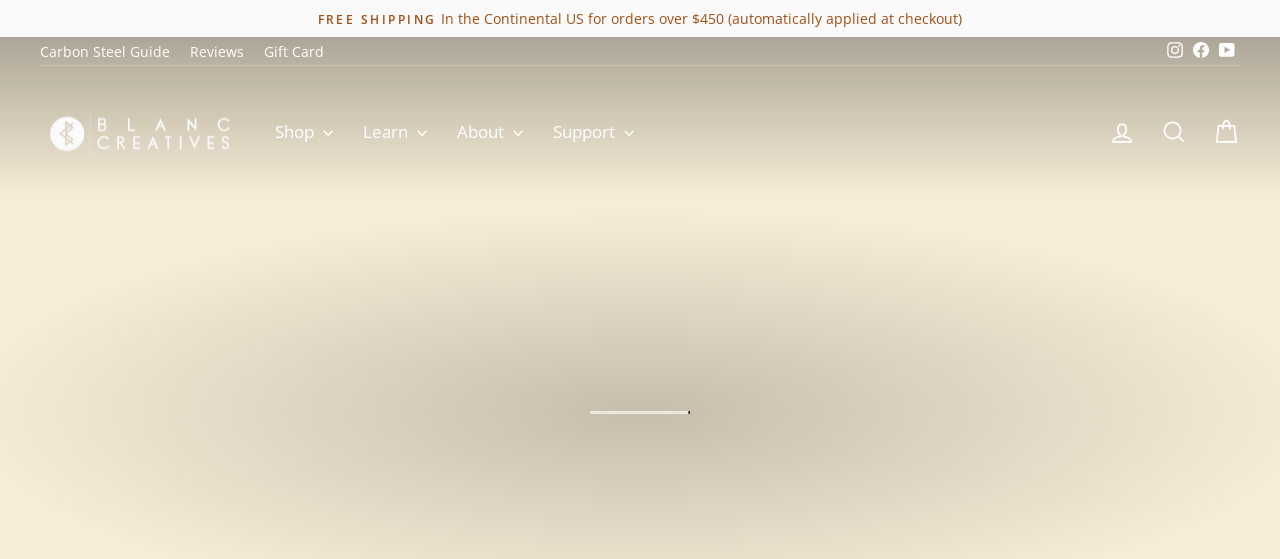

--- FILE ---
content_type: text/html; charset=utf-8
request_url: https://blanccreatives.com/en-au
body_size: 41705
content:
<!doctype html>
<html class="no-js" lang="en" dir="ltr">
  <head>
    <meta charset="utf-8">
    <meta name="viewport" content="width=device-width,initial-scale=1">
    <meta name="theme-color" content="#bf9e5f">

    <link rel="canonical" href="https://blanccreatives.com/en-au">
    <link rel="preconnect" href="https://cdn.shopify.com" crossorigin>
    <link rel="preconnect" href="https://fonts.shopifycdn.com" crossorigin>
    <link rel="dns-prefetch" href="https://productreviews.shopifycdn.com">
    <link rel="dns-prefetch" href="https://ajax.googleapis.com">
    <link rel="dns-prefetch" href="https://maps.googleapis.com">
    <link rel="dns-prefetch" href="https://maps.gstatic.com"><link rel="icon" type="image/png" href="//blanccreatives.com/cdn/shop/files/BC_logo_67975d00-5d1b-43a4-aa0a-26572561f2b5_32x32.png?v=1617889069"><title>Blanc Creatives Hand-Crafted Culinary Tools
</title>
<meta name="description" content="Blanc Creatives crafts premium culinary tools, including carbon steel cookware, bakeware, barware, and cutlery, all hand-crafted in Virginia with heirloom-quality and chef-trusted performance."><meta property="og:site_name" content="Blanc Creatives">
  <meta property="og:url" content="https://blanccreatives.com/en-au">
  <meta property="og:title" content="Blanc Creatives Hand-Crafted Culinary Tools">
  <meta property="og:type" content="website">
  <meta property="og:description" content="Blanc Creatives crafts premium culinary tools, including carbon steel cookware, bakeware, barware, and cutlery, all hand-crafted in Virginia with heirloom-quality and chef-trusted performance."><meta property="og:image" content="http://blanccreatives.com/cdn/shop/files/Pro_Skillet_b8995526-46a4-4a3c-ac6f-ab3e69684bd7.png?v=1751571335">
    <meta property="og:image:secure_url" content="https://blanccreatives.com/cdn/shop/files/Pro_Skillet_b8995526-46a4-4a3c-ac6f-ab3e69684bd7.png?v=1751571335">
    <meta property="og:image:width" content="1400">
    <meta property="og:image:height" content="1400"><meta name="twitter:site" content="@">
  <meta name="twitter:card" content="summary_large_image">
  <meta name="twitter:title" content="Blanc Creatives Hand-Crafted Culinary Tools">
  <meta name="twitter:description" content="Blanc Creatives crafts premium culinary tools, including carbon steel cookware, bakeware, barware, and cutlery, all hand-crafted in Virginia with heirloom-quality and chef-trusted performance.">
<style data-shopify>@font-face {
  font-family: "Barlow Condensed";
  font-weight: 600;
  font-style: normal;
  font-display: swap;
  src: url("//blanccreatives.com/cdn/fonts/barlow_condensed/barlowcondensed_n6.30a391fe19ded5366170913f031e653a88992edc.woff2") format("woff2"),
       url("//blanccreatives.com/cdn/fonts/barlow_condensed/barlowcondensed_n6.99ed11359eef67b853f0c49f37f89f7abe42cd2f.woff") format("woff");
}

  @font-face {
  font-family: "Open Sans";
  font-weight: 400;
  font-style: normal;
  font-display: swap;
  src: url("//blanccreatives.com/cdn/fonts/open_sans/opensans_n4.c32e4d4eca5273f6d4ee95ddf54b5bbb75fc9b61.woff2") format("woff2"),
       url("//blanccreatives.com/cdn/fonts/open_sans/opensans_n4.5f3406f8d94162b37bfa232b486ac93ee892406d.woff") format("woff");
}


  @font-face {
  font-family: "Open Sans";
  font-weight: 600;
  font-style: normal;
  font-display: swap;
  src: url("//blanccreatives.com/cdn/fonts/open_sans/opensans_n6.15aeff3c913c3fe570c19cdfeed14ce10d09fb08.woff2") format("woff2"),
       url("//blanccreatives.com/cdn/fonts/open_sans/opensans_n6.14bef14c75f8837a87f70ce22013cb146ee3e9f3.woff") format("woff");
}

  @font-face {
  font-family: "Open Sans";
  font-weight: 400;
  font-style: italic;
  font-display: swap;
  src: url("//blanccreatives.com/cdn/fonts/open_sans/opensans_i4.6f1d45f7a46916cc95c694aab32ecbf7509cbf33.woff2") format("woff2"),
       url("//blanccreatives.com/cdn/fonts/open_sans/opensans_i4.4efaa52d5a57aa9a57c1556cc2b7465d18839daa.woff") format("woff");
}

  @font-face {
  font-family: "Open Sans";
  font-weight: 600;
  font-style: italic;
  font-display: swap;
  src: url("//blanccreatives.com/cdn/fonts/open_sans/opensans_i6.828bbc1b99433eacd7d50c9f0c1bfe16f27b89a3.woff2") format("woff2"),
       url("//blanccreatives.com/cdn/fonts/open_sans/opensans_i6.a79e1402e2bbd56b8069014f43ff9c422c30d057.woff") format("woff");
}

</style><style data-shopify>:root {
    --typeHeaderPrimary: "Barlow Condensed";
    --typeHeaderFallback: sans-serif;
    --typeHeaderSize: 45px;
    --typeHeaderWeight: 600;
    --typeHeaderLineHeight: 1.3;
    --typeHeaderSpacing: 0.05em;

    --typeBasePrimary:"Open Sans";
    --typeBaseFallback:sans-serif;
    --typeBaseSize: 16px;
    --typeBaseWeight: 400;
    --typeBaseSpacing: 0.0em;
    --typeBaseLineHeight: 1.3;
    --typeBaselineHeightMinus01: 1.2;

    --typeCollectionTitle: 20px;

    --iconWeight: 4px;
    --iconLinecaps: miter;

    
        --buttonRadius: 0;
    

    --colorGridOverlayOpacity: 0.2;
    --colorAnnouncement: #fafafa;
    --colorAnnouncementText: #a34d13;

    --colorBody: #f0ebdf;
    --colorBodyAlpha05: rgba(240, 235, 223, 0.05);
    --colorBodyDim: #e8e0ce;
    --colorBodyLightDim: #ede7d8;
    --colorBodyMediumDim: #e9e2d1;


    --colorBorder: #a2a2a2;

    --colorBtnPrimary: #bf9e5f;
    --colorBtnPrimaryLight: #ceb483;
    --colorBtnPrimaryDim: #b8934d;
    --colorBtnPrimaryText: #ffffff;

    --colorCartDot: #bf9e5f;

    --colorDrawers: #f0ebdf;
    --colorDrawersDim: #e8e0ce;
    --colorDrawerBorder: #e0e0e0;
    --colorDrawerText: #3f3f3f;
    --colorDrawerTextDark: #191919;
    --colorDrawerButton: #385157;
    --colorDrawerButtonText: #ffffff;

    --colorFooter: #333333;
    --colorFooterText: #ffffff;
    --colorFooterTextAlpha01: #ffffff;

    --colorGridOverlay: #333333;
    --colorGridOverlayOpacity: 0.1;

    --colorHeaderTextAlpha01: rgba(255, 255, 255, 0.1);

    --colorHeroText: #ffffff;

    --colorSmallImageBg: #f0ebdf;
    --colorLargeImageBg: #fafafa;

    --colorImageOverlay: #eab652;
    --colorImageOverlayOpacity: 0.21;
    --colorImageOverlayTextShadow: 0.2;

    --colorLink: #333333;

    --colorModalBg: rgba(51, 51, 51, 0.6);

    --colorNav: #548181;
    --colorNavText: #ffffff;

    --colorPrice: #333333;

    --colorSaleTag: #385157;
    --colorSaleTagText: #ffffff;

    --colorTextBody: #333333;
    --colorTextBodyAlpha015: rgba(51, 51, 51, 0.15);
    --colorTextBodyAlpha005: rgba(51, 51, 51, 0.05);
    --colorTextBodyAlpha008: rgba(51, 51, 51, 0.08);
    --colorTextSavings: #bf9e5f;

    --urlIcoSelect: url(//blanccreatives.com/cdn/shop/t/16/assets/ico-select.svg);
    --urlIcoSelectFooter: url(//blanccreatives.com/cdn/shop/t/16/assets/ico-select-footer.svg);
    --urlIcoSelectWhite: url(//blanccreatives.com/cdn/shop/t/16/assets/ico-select-white.svg);

    --grid-gutter: 17px;
    --drawer-gutter: 20px;

    --sizeChartMargin: 25px 0;
    --sizeChartIconMargin: 5px;

    --newsletterReminderPadding: 40px;

    /*Shop Pay Installments*/
    --color-body-text: #333333;
    --color-body: #f0ebdf;
    --color-bg: #f0ebdf;
    }

    .placeholder-content {
    background-image: linear-gradient(100deg, #f0ebdf 40%, #ebe4d5 63%, #f0ebdf 79%);
    }</style>
      <link href="//blanccreatives.com/cdn/shop/t/16/assets/theme.css?v=109456065053727536231757439412" rel="stylesheet" type="text/css" media="all" />
    

    <link href="//blanccreatives.com/cdn/shop/t/16/assets/blanc-variables.css?v=82828957747789340851750127175" rel="stylesheet" type="text/css" media="all" />
    <link href="//blanccreatives.com/cdn/shop/t/16/assets/blanc-buttons.css?v=154844615421685304291750095084" rel="stylesheet" type="text/css" media="all" />
    <link href="//blanccreatives.com/cdn/shop/t/16/assets/blanc-animations.css?v=86081384661049902151750095247" rel="stylesheet" type="text/css" media="all" />
<script>
      document.documentElement.className = document.documentElement.className.replace('no-js','js');

      window.theme = window.theme || {};
      theme.routes = {
        home: "/en-au",
        cart: "/en-au/cart.js",
        cartPage: "/en-au/cart",
        cartAdd: "/en-au/cart/add.js",
        cartChange: "/en-au/cart/change.js",
        search: "/en-au/search",
        predictiveSearch: "/en-au/search/suggest"
      };
      theme.strings = {
        soldOut: "Awaiting Next Release",
        unavailable: "Unavailable",
        inStockLabel: "In stock",
        oneStockLabel: "Low stock - [count] item left",
        otherStockLabel: "Low stock - [count] items left",
        willNotShipUntil: "Ready to ship [date]",
        willBeInStockAfter: "Back in stock [date]",
        waitingForStock: "Inventory on the way",
        savePrice: "Save [saved_amount]",
        cartEmpty: "Your cart is currently empty.",
        cartTermsConfirmation: "You must agree with the terms and conditions of sales to check out",
        searchCollections: "Collections:",
        searchPages: "Pages:",
        searchArticles: "Articles:",
        productFrom: "From ",
        maxQuantity: "You can only have [quantity] of [title] in your cart."
      };
      theme.settings = {
        cartType: "page",
        isCustomerTemplate: false,
        moneyFormat: "${{amount}}",
        saveType: "dollar",
        productImageSize: "square",
        productImageCover: false,
        predictiveSearch: true,
        predictiveSearchType: null,
        predictiveSearchVendor: false,
        predictiveSearchPrice: false,
        quickView: true,
        themeName: 'Impulse',
        themeVersion: "7.6.2"
      };
    </script><script type="application/ld+json">
{
  "@context": "https://schema.org",
  "@type": "Organization",
  "name": "Blanc Creatives",
  "url": "https://blanccreatives.com",
  "logo": "//blanccreatives.com/cdn/shopifycloud/storefront/assets/no-image-2048-a2addb12_500x.gif",
  "description": "",
  "sameAs": [
    
    
    
    
  ]
}
</script>

<script>window.performance && window.performance.mark && window.performance.mark('shopify.content_for_header.start');</script><meta name="facebook-domain-verification" content="9fbmi32xt1fnag9yn6z3xhf4bbnigi">
<meta name="google-site-verification" content="u8kmwNiP_BPuOVd5o8U2yBREWI6h0xFWZjQc_Ti4Xsg">
<meta id="shopify-digital-wallet" name="shopify-digital-wallet" content="/55922819244/digital_wallets/dialog">
<meta name="shopify-checkout-api-token" content="fb582b8b135392921b4fe6e3b1242bbf">
<meta id="in-context-paypal-metadata" data-shop-id="55922819244" data-venmo-supported="false" data-environment="production" data-locale="en_US" data-paypal-v4="true" data-currency="AUD">
<link rel="alternate" hreflang="x-default" href="https://blanccreatives.com/">
<link rel="alternate" hreflang="en" href="https://blanccreatives.com/">
<link rel="alternate" hreflang="en-AU" href="https://blanccreatives.com/en-au">
<link rel="alternate" hreflang="en-CA" href="https://blanccreatives.com/en-ca">
<script async="async" src="/checkouts/internal/preloads.js?locale=en-AU"></script>
<link rel="preconnect" href="https://shop.app" crossorigin="anonymous">
<script async="async" src="https://shop.app/checkouts/internal/preloads.js?locale=en-AU&shop_id=55922819244" crossorigin="anonymous"></script>
<script id="apple-pay-shop-capabilities" type="application/json">{"shopId":55922819244,"countryCode":"US","currencyCode":"AUD","merchantCapabilities":["supports3DS"],"merchantId":"gid:\/\/shopify\/Shop\/55922819244","merchantName":"Blanc Creatives","requiredBillingContactFields":["postalAddress","email","phone"],"requiredShippingContactFields":["postalAddress","email","phone"],"shippingType":"shipping","supportedNetworks":["visa","masterCard","amex","discover","elo","jcb"],"total":{"type":"pending","label":"Blanc Creatives","amount":"1.00"},"shopifyPaymentsEnabled":true,"supportsSubscriptions":true}</script>
<script id="shopify-features" type="application/json">{"accessToken":"fb582b8b135392921b4fe6e3b1242bbf","betas":["rich-media-storefront-analytics"],"domain":"blanccreatives.com","predictiveSearch":true,"shopId":55922819244,"locale":"en"}</script>
<script>var Shopify = Shopify || {};
Shopify.shop = "blanccreatives.myshopify.com";
Shopify.locale = "en";
Shopify.currency = {"active":"AUD","rate":"1.533698439"};
Shopify.country = "AU";
Shopify.theme = {"name":"Impulse (newest design \u0026 software version)","id":179019579668,"schema_name":"Impulse","schema_version":"7.6.2","theme_store_id":null,"role":"main"};
Shopify.theme.handle = "null";
Shopify.theme.style = {"id":null,"handle":null};
Shopify.cdnHost = "blanccreatives.com/cdn";
Shopify.routes = Shopify.routes || {};
Shopify.routes.root = "/en-au/";</script>
<script type="module">!function(o){(o.Shopify=o.Shopify||{}).modules=!0}(window);</script>
<script>!function(o){function n(){var o=[];function n(){o.push(Array.prototype.slice.apply(arguments))}return n.q=o,n}var t=o.Shopify=o.Shopify||{};t.loadFeatures=n(),t.autoloadFeatures=n()}(window);</script>
<script>
  window.ShopifyPay = window.ShopifyPay || {};
  window.ShopifyPay.apiHost = "shop.app\/pay";
  window.ShopifyPay.redirectState = null;
</script>
<script id="shop-js-analytics" type="application/json">{"pageType":"index"}</script>
<script defer="defer" async type="module" src="//blanccreatives.com/cdn/shopifycloud/shop-js/modules/v2/client.init-shop-cart-sync_BdyHc3Nr.en.esm.js"></script>
<script defer="defer" async type="module" src="//blanccreatives.com/cdn/shopifycloud/shop-js/modules/v2/chunk.common_Daul8nwZ.esm.js"></script>
<script type="module">
  await import("//blanccreatives.com/cdn/shopifycloud/shop-js/modules/v2/client.init-shop-cart-sync_BdyHc3Nr.en.esm.js");
await import("//blanccreatives.com/cdn/shopifycloud/shop-js/modules/v2/chunk.common_Daul8nwZ.esm.js");

  window.Shopify.SignInWithShop?.initShopCartSync?.({"fedCMEnabled":true,"windoidEnabled":true});

</script>
<script>
  window.Shopify = window.Shopify || {};
  if (!window.Shopify.featureAssets) window.Shopify.featureAssets = {};
  window.Shopify.featureAssets['shop-js'] = {"shop-cart-sync":["modules/v2/client.shop-cart-sync_QYOiDySF.en.esm.js","modules/v2/chunk.common_Daul8nwZ.esm.js"],"init-fed-cm":["modules/v2/client.init-fed-cm_DchLp9rc.en.esm.js","modules/v2/chunk.common_Daul8nwZ.esm.js"],"shop-button":["modules/v2/client.shop-button_OV7bAJc5.en.esm.js","modules/v2/chunk.common_Daul8nwZ.esm.js"],"init-windoid":["modules/v2/client.init-windoid_DwxFKQ8e.en.esm.js","modules/v2/chunk.common_Daul8nwZ.esm.js"],"shop-cash-offers":["modules/v2/client.shop-cash-offers_DWtL6Bq3.en.esm.js","modules/v2/chunk.common_Daul8nwZ.esm.js","modules/v2/chunk.modal_CQq8HTM6.esm.js"],"shop-toast-manager":["modules/v2/client.shop-toast-manager_CX9r1SjA.en.esm.js","modules/v2/chunk.common_Daul8nwZ.esm.js"],"init-shop-email-lookup-coordinator":["modules/v2/client.init-shop-email-lookup-coordinator_UhKnw74l.en.esm.js","modules/v2/chunk.common_Daul8nwZ.esm.js"],"pay-button":["modules/v2/client.pay-button_DzxNnLDY.en.esm.js","modules/v2/chunk.common_Daul8nwZ.esm.js"],"avatar":["modules/v2/client.avatar_BTnouDA3.en.esm.js"],"init-shop-cart-sync":["modules/v2/client.init-shop-cart-sync_BdyHc3Nr.en.esm.js","modules/v2/chunk.common_Daul8nwZ.esm.js"],"shop-login-button":["modules/v2/client.shop-login-button_D8B466_1.en.esm.js","modules/v2/chunk.common_Daul8nwZ.esm.js","modules/v2/chunk.modal_CQq8HTM6.esm.js"],"init-customer-accounts-sign-up":["modules/v2/client.init-customer-accounts-sign-up_C8fpPm4i.en.esm.js","modules/v2/client.shop-login-button_D8B466_1.en.esm.js","modules/v2/chunk.common_Daul8nwZ.esm.js","modules/v2/chunk.modal_CQq8HTM6.esm.js"],"init-shop-for-new-customer-accounts":["modules/v2/client.init-shop-for-new-customer-accounts_CVTO0Ztu.en.esm.js","modules/v2/client.shop-login-button_D8B466_1.en.esm.js","modules/v2/chunk.common_Daul8nwZ.esm.js","modules/v2/chunk.modal_CQq8HTM6.esm.js"],"init-customer-accounts":["modules/v2/client.init-customer-accounts_dRgKMfrE.en.esm.js","modules/v2/client.shop-login-button_D8B466_1.en.esm.js","modules/v2/chunk.common_Daul8nwZ.esm.js","modules/v2/chunk.modal_CQq8HTM6.esm.js"],"shop-follow-button":["modules/v2/client.shop-follow-button_CkZpjEct.en.esm.js","modules/v2/chunk.common_Daul8nwZ.esm.js","modules/v2/chunk.modal_CQq8HTM6.esm.js"],"lead-capture":["modules/v2/client.lead-capture_BntHBhfp.en.esm.js","modules/v2/chunk.common_Daul8nwZ.esm.js","modules/v2/chunk.modal_CQq8HTM6.esm.js"],"checkout-modal":["modules/v2/client.checkout-modal_CfxcYbTm.en.esm.js","modules/v2/chunk.common_Daul8nwZ.esm.js","modules/v2/chunk.modal_CQq8HTM6.esm.js"],"shop-login":["modules/v2/client.shop-login_Da4GZ2H6.en.esm.js","modules/v2/chunk.common_Daul8nwZ.esm.js","modules/v2/chunk.modal_CQq8HTM6.esm.js"],"payment-terms":["modules/v2/client.payment-terms_MV4M3zvL.en.esm.js","modules/v2/chunk.common_Daul8nwZ.esm.js","modules/v2/chunk.modal_CQq8HTM6.esm.js"]};
</script>
<script>(function() {
  var isLoaded = false;
  function asyncLoad() {
    if (isLoaded) return;
    isLoaded = true;
    var urls = ["https:\/\/loox.io\/widget\/Ny-JbGvq0i\/loox.1644262110863.js?shop=blanccreatives.myshopify.com","https:\/\/js.smile.io\/v1\/smile-shopify.js?shop=blanccreatives.myshopify.com","\/\/cdn.shopify.com\/proxy\/6c465dadfc4c8baa36b4707368ec95bef355ef2180cc0e0fe7a6717b47d8742f\/static.cdn.printful.com\/static\/js\/external\/shopify-product-customizer.js?v=0.28\u0026shop=blanccreatives.myshopify.com\u0026sp-cache-control=cHVibGljLCBtYXgtYWdlPTkwMA","https:\/\/www.myregistry.com\/ScriptPlatform\/Shopify\/AddToMrButton.js?siteKey=JzsfwWrOjLYoVRPUTy-K4A2\u0026lang=en\u0026version=740741900\u0026shop=blanccreatives.myshopify.com"];
    for (var i = 0; i < urls.length; i++) {
      var s = document.createElement('script');
      s.type = 'text/javascript';
      s.async = true;
      s.src = urls[i];
      var x = document.getElementsByTagName('script')[0];
      x.parentNode.insertBefore(s, x);
    }
  };
  if(window.attachEvent) {
    window.attachEvent('onload', asyncLoad);
  } else {
    window.addEventListener('load', asyncLoad, false);
  }
})();</script>
<script id="__st">var __st={"a":55922819244,"offset":-18000,"reqid":"bd398843-e62f-412e-8d46-a120226d7737-1768984033","pageurl":"blanccreatives.com\/en-au","u":"2281bc30ac8b","p":"home"};</script>
<script>window.ShopifyPaypalV4VisibilityTracking = true;</script>
<script id="captcha-bootstrap">!function(){'use strict';const t='contact',e='account',n='new_comment',o=[[t,t],['blogs',n],['comments',n],[t,'customer']],c=[[e,'customer_login'],[e,'guest_login'],[e,'recover_customer_password'],[e,'create_customer']],r=t=>t.map((([t,e])=>`form[action*='/${t}']:not([data-nocaptcha='true']) input[name='form_type'][value='${e}']`)).join(','),a=t=>()=>t?[...document.querySelectorAll(t)].map((t=>t.form)):[];function s(){const t=[...o],e=r(t);return a(e)}const i='password',u='form_key',d=['recaptcha-v3-token','g-recaptcha-response','h-captcha-response',i],f=()=>{try{return window.sessionStorage}catch{return}},m='__shopify_v',_=t=>t.elements[u];function p(t,e,n=!1){try{const o=window.sessionStorage,c=JSON.parse(o.getItem(e)),{data:r}=function(t){const{data:e,action:n}=t;return t[m]||n?{data:e,action:n}:{data:t,action:n}}(c);for(const[e,n]of Object.entries(r))t.elements[e]&&(t.elements[e].value=n);n&&o.removeItem(e)}catch(o){console.error('form repopulation failed',{error:o})}}const l='form_type',E='cptcha';function T(t){t.dataset[E]=!0}const w=window,h=w.document,L='Shopify',v='ce_forms',y='captcha';let A=!1;((t,e)=>{const n=(g='f06e6c50-85a8-45c8-87d0-21a2b65856fe',I='https://cdn.shopify.com/shopifycloud/storefront-forms-hcaptcha/ce_storefront_forms_captcha_hcaptcha.v1.5.2.iife.js',D={infoText:'Protected by hCaptcha',privacyText:'Privacy',termsText:'Terms'},(t,e,n)=>{const o=w[L][v],c=o.bindForm;if(c)return c(t,g,e,D).then(n);var r;o.q.push([[t,g,e,D],n]),r=I,A||(h.body.append(Object.assign(h.createElement('script'),{id:'captcha-provider',async:!0,src:r})),A=!0)});var g,I,D;w[L]=w[L]||{},w[L][v]=w[L][v]||{},w[L][v].q=[],w[L][y]=w[L][y]||{},w[L][y].protect=function(t,e){n(t,void 0,e),T(t)},Object.freeze(w[L][y]),function(t,e,n,w,h,L){const[v,y,A,g]=function(t,e,n){const i=e?o:[],u=t?c:[],d=[...i,...u],f=r(d),m=r(i),_=r(d.filter((([t,e])=>n.includes(e))));return[a(f),a(m),a(_),s()]}(w,h,L),I=t=>{const e=t.target;return e instanceof HTMLFormElement?e:e&&e.form},D=t=>v().includes(t);t.addEventListener('submit',(t=>{const e=I(t);if(!e)return;const n=D(e)&&!e.dataset.hcaptchaBound&&!e.dataset.recaptchaBound,o=_(e),c=g().includes(e)&&(!o||!o.value);(n||c)&&t.preventDefault(),c&&!n&&(function(t){try{if(!f())return;!function(t){const e=f();if(!e)return;const n=_(t);if(!n)return;const o=n.value;o&&e.removeItem(o)}(t);const e=Array.from(Array(32),(()=>Math.random().toString(36)[2])).join('');!function(t,e){_(t)||t.append(Object.assign(document.createElement('input'),{type:'hidden',name:u})),t.elements[u].value=e}(t,e),function(t,e){const n=f();if(!n)return;const o=[...t.querySelectorAll(`input[type='${i}']`)].map((({name:t})=>t)),c=[...d,...o],r={};for(const[a,s]of new FormData(t).entries())c.includes(a)||(r[a]=s);n.setItem(e,JSON.stringify({[m]:1,action:t.action,data:r}))}(t,e)}catch(e){console.error('failed to persist form',e)}}(e),e.submit())}));const S=(t,e)=>{t&&!t.dataset[E]&&(n(t,e.some((e=>e===t))),T(t))};for(const o of['focusin','change'])t.addEventListener(o,(t=>{const e=I(t);D(e)&&S(e,y())}));const B=e.get('form_key'),M=e.get(l),P=B&&M;t.addEventListener('DOMContentLoaded',(()=>{const t=y();if(P)for(const e of t)e.elements[l].value===M&&p(e,B);[...new Set([...A(),...v().filter((t=>'true'===t.dataset.shopifyCaptcha))])].forEach((e=>S(e,t)))}))}(h,new URLSearchParams(w.location.search),n,t,e,['guest_login'])})(!0,!0)}();</script>
<script integrity="sha256-4kQ18oKyAcykRKYeNunJcIwy7WH5gtpwJnB7kiuLZ1E=" data-source-attribution="shopify.loadfeatures" defer="defer" src="//blanccreatives.com/cdn/shopifycloud/storefront/assets/storefront/load_feature-a0a9edcb.js" crossorigin="anonymous"></script>
<script crossorigin="anonymous" defer="defer" src="//blanccreatives.com/cdn/shopifycloud/storefront/assets/shopify_pay/storefront-65b4c6d7.js?v=20250812"></script>
<script data-source-attribution="shopify.dynamic_checkout.dynamic.init">var Shopify=Shopify||{};Shopify.PaymentButton=Shopify.PaymentButton||{isStorefrontPortableWallets:!0,init:function(){window.Shopify.PaymentButton.init=function(){};var t=document.createElement("script");t.src="https://blanccreatives.com/cdn/shopifycloud/portable-wallets/latest/portable-wallets.en.js",t.type="module",document.head.appendChild(t)}};
</script>
<script data-source-attribution="shopify.dynamic_checkout.buyer_consent">
  function portableWalletsHideBuyerConsent(e){var t=document.getElementById("shopify-buyer-consent"),n=document.getElementById("shopify-subscription-policy-button");t&&n&&(t.classList.add("hidden"),t.setAttribute("aria-hidden","true"),n.removeEventListener("click",e))}function portableWalletsShowBuyerConsent(e){var t=document.getElementById("shopify-buyer-consent"),n=document.getElementById("shopify-subscription-policy-button");t&&n&&(t.classList.remove("hidden"),t.removeAttribute("aria-hidden"),n.addEventListener("click",e))}window.Shopify?.PaymentButton&&(window.Shopify.PaymentButton.hideBuyerConsent=portableWalletsHideBuyerConsent,window.Shopify.PaymentButton.showBuyerConsent=portableWalletsShowBuyerConsent);
</script>
<script data-source-attribution="shopify.dynamic_checkout.cart.bootstrap">document.addEventListener("DOMContentLoaded",(function(){function t(){return document.querySelector("shopify-accelerated-checkout-cart, shopify-accelerated-checkout")}if(t())Shopify.PaymentButton.init();else{new MutationObserver((function(e,n){t()&&(Shopify.PaymentButton.init(),n.disconnect())})).observe(document.body,{childList:!0,subtree:!0})}}));
</script>
<script id='scb4127' type='text/javascript' async='' src='https://blanccreatives.com/cdn/shopifycloud/privacy-banner/storefront-banner.js'></script><link id="shopify-accelerated-checkout-styles" rel="stylesheet" media="screen" href="https://blanccreatives.com/cdn/shopifycloud/portable-wallets/latest/accelerated-checkout-backwards-compat.css" crossorigin="anonymous">
<style id="shopify-accelerated-checkout-cart">
        #shopify-buyer-consent {
  margin-top: 1em;
  display: inline-block;
  width: 100%;
}

#shopify-buyer-consent.hidden {
  display: none;
}

#shopify-subscription-policy-button {
  background: none;
  border: none;
  padding: 0;
  text-decoration: underline;
  font-size: inherit;
  cursor: pointer;
}

#shopify-subscription-policy-button::before {
  box-shadow: none;
}

      </style>

<script>window.performance && window.performance.mark && window.performance.mark('shopify.content_for_header.end');</script>
    <link href="//blanccreatives.com/cdn/shop/t/16/assets/fbt-overrides.css?v=130349266074746531831756541257" rel="stylesheet" type="text/css" media="all" />

    <script
      src="//blanccreatives.com/cdn/shop/t/16/assets/vendor-scripts-v11.js"
      defer="defer"
    ></script><link href="//blanccreatives.com/cdn/shop/t/16/assets/country-flags.css?v=72912445915156834401747708377" rel="stylesheet" type="text/css" media="all" />
<script src="//blanccreatives.com/cdn/shop/t/16/assets/theme.js?v=47189680712710829421754266604" defer="defer"></script>
  <!-- BEGIN app block: shopify://apps/klaviyo-email-marketing-sms/blocks/klaviyo-onsite-embed/2632fe16-c075-4321-a88b-50b567f42507 -->












  <script async src="https://static.klaviyo.com/onsite/js/YyArEi/klaviyo.js?company_id=YyArEi"></script>
  <script>!function(){if(!window.klaviyo){window._klOnsite=window._klOnsite||[];try{window.klaviyo=new Proxy({},{get:function(n,i){return"push"===i?function(){var n;(n=window._klOnsite).push.apply(n,arguments)}:function(){for(var n=arguments.length,o=new Array(n),w=0;w<n;w++)o[w]=arguments[w];var t="function"==typeof o[o.length-1]?o.pop():void 0,e=new Promise((function(n){window._klOnsite.push([i].concat(o,[function(i){t&&t(i),n(i)}]))}));return e}}})}catch(n){window.klaviyo=window.klaviyo||[],window.klaviyo.push=function(){var n;(n=window._klOnsite).push.apply(n,arguments)}}}}();</script>

  




  <script>
    window.klaviyoReviewsProductDesignMode = false
  </script>







<!-- END app block --><!-- BEGIN app block: shopify://apps/frequently-bought/blocks/app-embed-block/b1a8cbea-c844-4842-9529-7c62dbab1b1f --><script>
    window.codeblackbelt = window.codeblackbelt || {};
    window.codeblackbelt.shop = window.codeblackbelt.shop || 'blanccreatives.myshopify.com';
    </script><script src="//cdn.codeblackbelt.com/widgets/frequently-bought-together/bootstrap.min.js?version=2026012103-0500" async></script>
 <!-- END app block --><script src="https://cdn.shopify.com/extensions/019bdd7a-c110-7969-8f1c-937dfc03ea8a/smile-io-272/assets/smile-loader.js" type="text/javascript" defer="defer"></script>
<script src="https://cdn.shopify.com/extensions/019b979b-238a-7e17-847d-ec6cb3db4951/preorderfrontend-174/assets/globo.preorder.min.js" type="text/javascript" defer="defer"></script>
<link href="https://monorail-edge.shopifysvc.com" rel="dns-prefetch">
<script>(function(){if ("sendBeacon" in navigator && "performance" in window) {try {var session_token_from_headers = performance.getEntriesByType('navigation')[0].serverTiming.find(x => x.name == '_s').description;} catch {var session_token_from_headers = undefined;}var session_cookie_matches = document.cookie.match(/_shopify_s=([^;]*)/);var session_token_from_cookie = session_cookie_matches && session_cookie_matches.length === 2 ? session_cookie_matches[1] : "";var session_token = session_token_from_headers || session_token_from_cookie || "";function handle_abandonment_event(e) {var entries = performance.getEntries().filter(function(entry) {return /monorail-edge.shopifysvc.com/.test(entry.name);});if (!window.abandonment_tracked && entries.length === 0) {window.abandonment_tracked = true;var currentMs = Date.now();var navigation_start = performance.timing.navigationStart;var payload = {shop_id: 55922819244,url: window.location.href,navigation_start,duration: currentMs - navigation_start,session_token,page_type: "index"};window.navigator.sendBeacon("https://monorail-edge.shopifysvc.com/v1/produce", JSON.stringify({schema_id: "online_store_buyer_site_abandonment/1.1",payload: payload,metadata: {event_created_at_ms: currentMs,event_sent_at_ms: currentMs}}));}}window.addEventListener('pagehide', handle_abandonment_event);}}());</script>
<script id="web-pixels-manager-setup">(function e(e,d,r,n,o){if(void 0===o&&(o={}),!Boolean(null===(a=null===(i=window.Shopify)||void 0===i?void 0:i.analytics)||void 0===a?void 0:a.replayQueue)){var i,a;window.Shopify=window.Shopify||{};var t=window.Shopify;t.analytics=t.analytics||{};var s=t.analytics;s.replayQueue=[],s.publish=function(e,d,r){return s.replayQueue.push([e,d,r]),!0};try{self.performance.mark("wpm:start")}catch(e){}var l=function(){var e={modern:/Edge?\/(1{2}[4-9]|1[2-9]\d|[2-9]\d{2}|\d{4,})\.\d+(\.\d+|)|Firefox\/(1{2}[4-9]|1[2-9]\d|[2-9]\d{2}|\d{4,})\.\d+(\.\d+|)|Chrom(ium|e)\/(9{2}|\d{3,})\.\d+(\.\d+|)|(Maci|X1{2}).+ Version\/(15\.\d+|(1[6-9]|[2-9]\d|\d{3,})\.\d+)([,.]\d+|)( \(\w+\)|)( Mobile\/\w+|) Safari\/|Chrome.+OPR\/(9{2}|\d{3,})\.\d+\.\d+|(CPU[ +]OS|iPhone[ +]OS|CPU[ +]iPhone|CPU IPhone OS|CPU iPad OS)[ +]+(15[._]\d+|(1[6-9]|[2-9]\d|\d{3,})[._]\d+)([._]\d+|)|Android:?[ /-](13[3-9]|1[4-9]\d|[2-9]\d{2}|\d{4,})(\.\d+|)(\.\d+|)|Android.+Firefox\/(13[5-9]|1[4-9]\d|[2-9]\d{2}|\d{4,})\.\d+(\.\d+|)|Android.+Chrom(ium|e)\/(13[3-9]|1[4-9]\d|[2-9]\d{2}|\d{4,})\.\d+(\.\d+|)|SamsungBrowser\/([2-9]\d|\d{3,})\.\d+/,legacy:/Edge?\/(1[6-9]|[2-9]\d|\d{3,})\.\d+(\.\d+|)|Firefox\/(5[4-9]|[6-9]\d|\d{3,})\.\d+(\.\d+|)|Chrom(ium|e)\/(5[1-9]|[6-9]\d|\d{3,})\.\d+(\.\d+|)([\d.]+$|.*Safari\/(?![\d.]+ Edge\/[\d.]+$))|(Maci|X1{2}).+ Version\/(10\.\d+|(1[1-9]|[2-9]\d|\d{3,})\.\d+)([,.]\d+|)( \(\w+\)|)( Mobile\/\w+|) Safari\/|Chrome.+OPR\/(3[89]|[4-9]\d|\d{3,})\.\d+\.\d+|(CPU[ +]OS|iPhone[ +]OS|CPU[ +]iPhone|CPU IPhone OS|CPU iPad OS)[ +]+(10[._]\d+|(1[1-9]|[2-9]\d|\d{3,})[._]\d+)([._]\d+|)|Android:?[ /-](13[3-9]|1[4-9]\d|[2-9]\d{2}|\d{4,})(\.\d+|)(\.\d+|)|Mobile Safari.+OPR\/([89]\d|\d{3,})\.\d+\.\d+|Android.+Firefox\/(13[5-9]|1[4-9]\d|[2-9]\d{2}|\d{4,})\.\d+(\.\d+|)|Android.+Chrom(ium|e)\/(13[3-9]|1[4-9]\d|[2-9]\d{2}|\d{4,})\.\d+(\.\d+|)|Android.+(UC? ?Browser|UCWEB|U3)[ /]?(15\.([5-9]|\d{2,})|(1[6-9]|[2-9]\d|\d{3,})\.\d+)\.\d+|SamsungBrowser\/(5\.\d+|([6-9]|\d{2,})\.\d+)|Android.+MQ{2}Browser\/(14(\.(9|\d{2,})|)|(1[5-9]|[2-9]\d|\d{3,})(\.\d+|))(\.\d+|)|K[Aa][Ii]OS\/(3\.\d+|([4-9]|\d{2,})\.\d+)(\.\d+|)/},d=e.modern,r=e.legacy,n=navigator.userAgent;return n.match(d)?"modern":n.match(r)?"legacy":"unknown"}(),u="modern"===l?"modern":"legacy",c=(null!=n?n:{modern:"",legacy:""})[u],f=function(e){return[e.baseUrl,"/wpm","/b",e.hashVersion,"modern"===e.buildTarget?"m":"l",".js"].join("")}({baseUrl:d,hashVersion:r,buildTarget:u}),m=function(e){var d=e.version,r=e.bundleTarget,n=e.surface,o=e.pageUrl,i=e.monorailEndpoint;return{emit:function(e){var a=e.status,t=e.errorMsg,s=(new Date).getTime(),l=JSON.stringify({metadata:{event_sent_at_ms:s},events:[{schema_id:"web_pixels_manager_load/3.1",payload:{version:d,bundle_target:r,page_url:o,status:a,surface:n,error_msg:t},metadata:{event_created_at_ms:s}}]});if(!i)return console&&console.warn&&console.warn("[Web Pixels Manager] No Monorail endpoint provided, skipping logging."),!1;try{return self.navigator.sendBeacon.bind(self.navigator)(i,l)}catch(e){}var u=new XMLHttpRequest;try{return u.open("POST",i,!0),u.setRequestHeader("Content-Type","text/plain"),u.send(l),!0}catch(e){return console&&console.warn&&console.warn("[Web Pixels Manager] Got an unhandled error while logging to Monorail."),!1}}}}({version:r,bundleTarget:l,surface:e.surface,pageUrl:self.location.href,monorailEndpoint:e.monorailEndpoint});try{o.browserTarget=l,function(e){var d=e.src,r=e.async,n=void 0===r||r,o=e.onload,i=e.onerror,a=e.sri,t=e.scriptDataAttributes,s=void 0===t?{}:t,l=document.createElement("script"),u=document.querySelector("head"),c=document.querySelector("body");if(l.async=n,l.src=d,a&&(l.integrity=a,l.crossOrigin="anonymous"),s)for(var f in s)if(Object.prototype.hasOwnProperty.call(s,f))try{l.dataset[f]=s[f]}catch(e){}if(o&&l.addEventListener("load",o),i&&l.addEventListener("error",i),u)u.appendChild(l);else{if(!c)throw new Error("Did not find a head or body element to append the script");c.appendChild(l)}}({src:f,async:!0,onload:function(){if(!function(){var e,d;return Boolean(null===(d=null===(e=window.Shopify)||void 0===e?void 0:e.analytics)||void 0===d?void 0:d.initialized)}()){var d=window.webPixelsManager.init(e)||void 0;if(d){var r=window.Shopify.analytics;r.replayQueue.forEach((function(e){var r=e[0],n=e[1],o=e[2];d.publishCustomEvent(r,n,o)})),r.replayQueue=[],r.publish=d.publishCustomEvent,r.visitor=d.visitor,r.initialized=!0}}},onerror:function(){return m.emit({status:"failed",errorMsg:"".concat(f," has failed to load")})},sri:function(e){var d=/^sha384-[A-Za-z0-9+/=]+$/;return"string"==typeof e&&d.test(e)}(c)?c:"",scriptDataAttributes:o}),m.emit({status:"loading"})}catch(e){m.emit({status:"failed",errorMsg:(null==e?void 0:e.message)||"Unknown error"})}}})({shopId: 55922819244,storefrontBaseUrl: "https://blanccreatives.com",extensionsBaseUrl: "https://extensions.shopifycdn.com/cdn/shopifycloud/web-pixels-manager",monorailEndpoint: "https://monorail-edge.shopifysvc.com/unstable/produce_batch",surface: "storefront-renderer",enabledBetaFlags: ["2dca8a86"],webPixelsConfigList: [{"id":"2333376788","configuration":"{\"accountID\":\"YyArEi\",\"webPixelConfig\":\"eyJlbmFibGVBZGRlZFRvQ2FydEV2ZW50cyI6IHRydWV9\"}","eventPayloadVersion":"v1","runtimeContext":"STRICT","scriptVersion":"524f6c1ee37bacdca7657a665bdca589","type":"APP","apiClientId":123074,"privacyPurposes":["ANALYTICS","MARKETING"],"dataSharingAdjustments":{"protectedCustomerApprovalScopes":["read_customer_address","read_customer_email","read_customer_name","read_customer_personal_data","read_customer_phone"]}},{"id":"750878996","configuration":"{\"config\":\"{\\\"google_tag_ids\\\":[\\\"G-Q71954203R\\\",\\\"AW-17102582251\\\",\\\"GT-M6B4C5Z\\\",\\\"AW-816973519\\\"],\\\"target_country\\\":\\\"US\\\",\\\"gtag_events\\\":[{\\\"type\\\":\\\"begin_checkout\\\",\\\"action_label\\\":[\\\"G-Q71954203R\\\",\\\"AW-17102582251\\\/z6TUCO-51OcaEOvjkts_\\\"]},{\\\"type\\\":\\\"search\\\",\\\"action_label\\\":[\\\"G-Q71954203R\\\",\\\"AW-17102582251\\\/NHm9COm51OcaEOvjkts_\\\"]},{\\\"type\\\":\\\"view_item\\\",\\\"action_label\\\":[\\\"G-Q71954203R\\\",\\\"AW-17102582251\\\/nUc4COa51OcaEOvjkts_\\\",\\\"MC-MMHB64P3JL\\\"]},{\\\"type\\\":\\\"purchase\\\",\\\"action_label\\\":[\\\"G-Q71954203R\\\",\\\"AW-17102582251\\\/NCKOCOC51OcaEOvjkts_\\\",\\\"MC-MMHB64P3JL\\\",\\\"AW-816973519\\\/y4bFCIikrZMBEM-NyIUD\\\"]},{\\\"type\\\":\\\"page_view\\\",\\\"action_label\\\":[\\\"G-Q71954203R\\\",\\\"AW-17102582251\\\/uKMuCOO51OcaEOvjkts_\\\",\\\"MC-MMHB64P3JL\\\"]},{\\\"type\\\":\\\"add_payment_info\\\",\\\"action_label\\\":[\\\"G-Q71954203R\\\",\\\"AW-17102582251\\\/E_UvCPK51OcaEOvjkts_\\\"]},{\\\"type\\\":\\\"add_to_cart\\\",\\\"action_label\\\":[\\\"G-Q71954203R\\\",\\\"AW-17102582251\\\/vysICOy51OcaEOvjkts_\\\"]}],\\\"enable_monitoring_mode\\\":false}\"}","eventPayloadVersion":"v1","runtimeContext":"OPEN","scriptVersion":"b2a88bafab3e21179ed38636efcd8a93","type":"APP","apiClientId":1780363,"privacyPurposes":[],"dataSharingAdjustments":{"protectedCustomerApprovalScopes":["read_customer_address","read_customer_email","read_customer_name","read_customer_personal_data","read_customer_phone"]}},{"id":"714277140","configuration":"{\"pixelCode\":\"CQCK7TJC77U55QQACOL0\"}","eventPayloadVersion":"v1","runtimeContext":"STRICT","scriptVersion":"22e92c2ad45662f435e4801458fb78cc","type":"APP","apiClientId":4383523,"privacyPurposes":["ANALYTICS","MARKETING","SALE_OF_DATA"],"dataSharingAdjustments":{"protectedCustomerApprovalScopes":["read_customer_address","read_customer_email","read_customer_name","read_customer_personal_data","read_customer_phone"]}},{"id":"358940948","configuration":"{\"pixel_id\":\"130929714441114\",\"pixel_type\":\"facebook_pixel\",\"metaapp_system_user_token\":\"-\"}","eventPayloadVersion":"v1","runtimeContext":"OPEN","scriptVersion":"ca16bc87fe92b6042fbaa3acc2fbdaa6","type":"APP","apiClientId":2329312,"privacyPurposes":["ANALYTICS","MARKETING","SALE_OF_DATA"],"dataSharingAdjustments":{"protectedCustomerApprovalScopes":["read_customer_address","read_customer_email","read_customer_name","read_customer_personal_data","read_customer_phone"]}},{"id":"shopify-app-pixel","configuration":"{}","eventPayloadVersion":"v1","runtimeContext":"STRICT","scriptVersion":"0450","apiClientId":"shopify-pixel","type":"APP","privacyPurposes":["ANALYTICS","MARKETING"]},{"id":"shopify-custom-pixel","eventPayloadVersion":"v1","runtimeContext":"LAX","scriptVersion":"0450","apiClientId":"shopify-pixel","type":"CUSTOM","privacyPurposes":["ANALYTICS","MARKETING"]}],isMerchantRequest: false,initData: {"shop":{"name":"Blanc Creatives","paymentSettings":{"currencyCode":"USD"},"myshopifyDomain":"blanccreatives.myshopify.com","countryCode":"US","storefrontUrl":"https:\/\/blanccreatives.com\/en-au"},"customer":null,"cart":null,"checkout":null,"productVariants":[],"purchasingCompany":null},},"https://blanccreatives.com/cdn","fcfee988w5aeb613cpc8e4bc33m6693e112",{"modern":"","legacy":""},{"shopId":"55922819244","storefrontBaseUrl":"https:\/\/blanccreatives.com","extensionBaseUrl":"https:\/\/extensions.shopifycdn.com\/cdn\/shopifycloud\/web-pixels-manager","surface":"storefront-renderer","enabledBetaFlags":"[\"2dca8a86\"]","isMerchantRequest":"false","hashVersion":"fcfee988w5aeb613cpc8e4bc33m6693e112","publish":"custom","events":"[[\"page_viewed\",{}]]"});</script><script>
  window.ShopifyAnalytics = window.ShopifyAnalytics || {};
  window.ShopifyAnalytics.meta = window.ShopifyAnalytics.meta || {};
  window.ShopifyAnalytics.meta.currency = 'AUD';
  var meta = {"page":{"pageType":"home","requestId":"bd398843-e62f-412e-8d46-a120226d7737-1768984033"}};
  for (var attr in meta) {
    window.ShopifyAnalytics.meta[attr] = meta[attr];
  }
</script>
<script class="analytics">
  (function () {
    var customDocumentWrite = function(content) {
      var jquery = null;

      if (window.jQuery) {
        jquery = window.jQuery;
      } else if (window.Checkout && window.Checkout.$) {
        jquery = window.Checkout.$;
      }

      if (jquery) {
        jquery('body').append(content);
      }
    };

    var hasLoggedConversion = function(token) {
      if (token) {
        return document.cookie.indexOf('loggedConversion=' + token) !== -1;
      }
      return false;
    }

    var setCookieIfConversion = function(token) {
      if (token) {
        var twoMonthsFromNow = new Date(Date.now());
        twoMonthsFromNow.setMonth(twoMonthsFromNow.getMonth() + 2);

        document.cookie = 'loggedConversion=' + token + '; expires=' + twoMonthsFromNow;
      }
    }

    var trekkie = window.ShopifyAnalytics.lib = window.trekkie = window.trekkie || [];
    if (trekkie.integrations) {
      return;
    }
    trekkie.methods = [
      'identify',
      'page',
      'ready',
      'track',
      'trackForm',
      'trackLink'
    ];
    trekkie.factory = function(method) {
      return function() {
        var args = Array.prototype.slice.call(arguments);
        args.unshift(method);
        trekkie.push(args);
        return trekkie;
      };
    };
    for (var i = 0; i < trekkie.methods.length; i++) {
      var key = trekkie.methods[i];
      trekkie[key] = trekkie.factory(key);
    }
    trekkie.load = function(config) {
      trekkie.config = config || {};
      trekkie.config.initialDocumentCookie = document.cookie;
      var first = document.getElementsByTagName('script')[0];
      var script = document.createElement('script');
      script.type = 'text/javascript';
      script.onerror = function(e) {
        var scriptFallback = document.createElement('script');
        scriptFallback.type = 'text/javascript';
        scriptFallback.onerror = function(error) {
                var Monorail = {
      produce: function produce(monorailDomain, schemaId, payload) {
        var currentMs = new Date().getTime();
        var event = {
          schema_id: schemaId,
          payload: payload,
          metadata: {
            event_created_at_ms: currentMs,
            event_sent_at_ms: currentMs
          }
        };
        return Monorail.sendRequest("https://" + monorailDomain + "/v1/produce", JSON.stringify(event));
      },
      sendRequest: function sendRequest(endpointUrl, payload) {
        // Try the sendBeacon API
        if (window && window.navigator && typeof window.navigator.sendBeacon === 'function' && typeof window.Blob === 'function' && !Monorail.isIos12()) {
          var blobData = new window.Blob([payload], {
            type: 'text/plain'
          });

          if (window.navigator.sendBeacon(endpointUrl, blobData)) {
            return true;
          } // sendBeacon was not successful

        } // XHR beacon

        var xhr = new XMLHttpRequest();

        try {
          xhr.open('POST', endpointUrl);
          xhr.setRequestHeader('Content-Type', 'text/plain');
          xhr.send(payload);
        } catch (e) {
          console.log(e);
        }

        return false;
      },
      isIos12: function isIos12() {
        return window.navigator.userAgent.lastIndexOf('iPhone; CPU iPhone OS 12_') !== -1 || window.navigator.userAgent.lastIndexOf('iPad; CPU OS 12_') !== -1;
      }
    };
    Monorail.produce('monorail-edge.shopifysvc.com',
      'trekkie_storefront_load_errors/1.1',
      {shop_id: 55922819244,
      theme_id: 179019579668,
      app_name: "storefront",
      context_url: window.location.href,
      source_url: "//blanccreatives.com/cdn/s/trekkie.storefront.cd680fe47e6c39ca5d5df5f0a32d569bc48c0f27.min.js"});

        };
        scriptFallback.async = true;
        scriptFallback.src = '//blanccreatives.com/cdn/s/trekkie.storefront.cd680fe47e6c39ca5d5df5f0a32d569bc48c0f27.min.js';
        first.parentNode.insertBefore(scriptFallback, first);
      };
      script.async = true;
      script.src = '//blanccreatives.com/cdn/s/trekkie.storefront.cd680fe47e6c39ca5d5df5f0a32d569bc48c0f27.min.js';
      first.parentNode.insertBefore(script, first);
    };
    trekkie.load(
      {"Trekkie":{"appName":"storefront","development":false,"defaultAttributes":{"shopId":55922819244,"isMerchantRequest":null,"themeId":179019579668,"themeCityHash":"1759403603904902158","contentLanguage":"en","currency":"AUD","eventMetadataId":"ade56b01-d118-4543-8990-e9434b51d527"},"isServerSideCookieWritingEnabled":true,"monorailRegion":"shop_domain","enabledBetaFlags":["65f19447"]},"Session Attribution":{},"S2S":{"facebookCapiEnabled":true,"source":"trekkie-storefront-renderer","apiClientId":580111}}
    );

    var loaded = false;
    trekkie.ready(function() {
      if (loaded) return;
      loaded = true;

      window.ShopifyAnalytics.lib = window.trekkie;

      var originalDocumentWrite = document.write;
      document.write = customDocumentWrite;
      try { window.ShopifyAnalytics.merchantGoogleAnalytics.call(this); } catch(error) {};
      document.write = originalDocumentWrite;

      window.ShopifyAnalytics.lib.page(null,{"pageType":"home","requestId":"bd398843-e62f-412e-8d46-a120226d7737-1768984033","shopifyEmitted":true});

      var match = window.location.pathname.match(/checkouts\/(.+)\/(thank_you|post_purchase)/)
      var token = match? match[1]: undefined;
      if (!hasLoggedConversion(token)) {
        setCookieIfConversion(token);
        
      }
    });


        var eventsListenerScript = document.createElement('script');
        eventsListenerScript.async = true;
        eventsListenerScript.src = "//blanccreatives.com/cdn/shopifycloud/storefront/assets/shop_events_listener-3da45d37.js";
        document.getElementsByTagName('head')[0].appendChild(eventsListenerScript);

})();</script>
<script
  defer
  src="https://blanccreatives.com/cdn/shopifycloud/perf-kit/shopify-perf-kit-3.0.4.min.js"
  data-application="storefront-renderer"
  data-shop-id="55922819244"
  data-render-region="gcp-us-central1"
  data-page-type="index"
  data-theme-instance-id="179019579668"
  data-theme-name="Impulse"
  data-theme-version="7.6.2"
  data-monorail-region="shop_domain"
  data-resource-timing-sampling-rate="10"
  data-shs="true"
  data-shs-beacon="true"
  data-shs-export-with-fetch="true"
  data-shs-logs-sample-rate="1"
  data-shs-beacon-endpoint="https://blanccreatives.com/api/collect"
></script>
</head>

  <body
    class="template-index"
    data-center-text="true"
    data-button_style="angled"
    data-type_header_capitalize="true"
    data-type_headers_align_text="true"
    data-type_product_capitalize="false"
    data-swatch_style="square"
    
  >
    <a class="in-page-link visually-hidden skip-link" href="#MainContent">Skip to content</a>

    <div id="PageContainer" class="page-container">
      <div class="transition-body"><!-- BEGIN sections: header-group -->
<div id="shopify-section-sections--24744908062996__announcement" class="shopify-section shopify-section-group-header-group"><style></style>
  <div class="announcement-bar">
    <div class="page-width">
      <div class="slideshow-wrapper">
        <button type="button" class="visually-hidden slideshow__pause" data-id="sections--24744908062996__announcement" aria-live="polite">
          <span class="slideshow__pause-stop">
            <svg aria-hidden="true" focusable="false" role="presentation" class="icon icon-pause" viewBox="0 0 10 13"><path d="M0 0h3v13H0zm7 0h3v13H7z" fill-rule="evenodd"/></svg>
            <span class="icon__fallback-text">Pause slideshow</span>
          </span>
          <span class="slideshow__pause-play">
            <svg aria-hidden="true" focusable="false" role="presentation" class="icon icon-play" viewBox="18.24 17.35 24.52 28.3"><path fill="#323232" d="M22.1 19.151v25.5l20.4-13.489-20.4-12.011z"/></svg>
            <span class="icon__fallback-text">Play slideshow</span>
          </span>
        </button>

        <div
          id="AnnouncementSlider"
          class="announcement-slider"
          data-compact="true"
          data-block-count="1"><div
                id="AnnouncementSlide-announcement-1"
                class="announcement-slider__slide"
                data-index="0"
                
              ><span class="announcement-text">Free Shipping</span><span class="announcement-link-text">In the Continental US for orders over $450 (automatically applied at checkout)</span></div></div>
      </div>
    </div>
  </div>




</div><div id="shopify-section-sections--24744908062996__header" class="shopify-section shopify-section-group-header-group">

<div id="NavDrawer" class="drawer drawer--right">
  <div class="drawer__contents">
    <div class="drawer__fixed-header">
      <div class="drawer__header appear-animation appear-delay-1">
        <div class="h2 drawer__title"></div>
        <div class="drawer__close">
          <button type="button" class="drawer__close-button js-drawer-close">
            <svg aria-hidden="true" focusable="false" role="presentation" class="icon icon-close" viewBox="0 0 64 64"><title>icon-X</title><path d="m19 17.61 27.12 27.13m0-27.12L19 44.74"/></svg>
            <span class="icon__fallback-text">Close menu</span>
          </button>
        </div>
      </div>
    </div>
    <div class="drawer__scrollable">
      <ul class="mobile-nav" role="navigation" aria-label="Primary"><li class="mobile-nav__item appear-animation appear-delay-2"><div class="mobile-nav__has-sublist"><a href="/en-au/collections"
                    class="mobile-nav__link mobile-nav__link--top-level"
                    id="Label-en-au-collections1"
                    >
                    Shop
                  </a>
                  <div class="mobile-nav__toggle">
                    <button type="button"
                      aria-controls="Linklist-en-au-collections1"
                      aria-labelledby="Label-en-au-collections1"
                      class="collapsible-trigger collapsible--auto-height"><span class="collapsible-trigger__icon collapsible-trigger__icon--open" role="presentation">
  <svg aria-hidden="true" focusable="false" role="presentation" class="icon icon--wide icon-chevron-down" viewBox="0 0 28 16"><path d="m1.57 1.59 12.76 12.77L27.1 1.59" stroke-width="2" stroke="#000" fill="none"/></svg>
</span>
</button>
                  </div></div><div id="Linklist-en-au-collections1"
                class="mobile-nav__sublist collapsible-content collapsible-content--all"
                >
                <div class="collapsible-content__inner">
                  <ul class="mobile-nav__sublist"><li class="mobile-nav__item">
                        <div class="mobile-nav__child-item"><a href="/en-au/collections/cookware-bakeware"
                              class="mobile-nav__link"
                              id="Sublabel-en-au-collections-cookware-bakeware1"
                              >
                              Cookware
                            </a></div></li><li class="mobile-nav__item">
                        <div class="mobile-nav__child-item"><a href="/en-au/collections/woodenware"
                              class="mobile-nav__link"
                              id="Sublabel-en-au-collections-woodenware2"
                              >
                              Woodenware
                            </a></div></li><li class="mobile-nav__item">
                        <div class="mobile-nav__child-item"><a href="/en-au/collections/barware"
                              class="mobile-nav__link"
                              id="Sublabel-en-au-collections-barware3"
                              >
                              Barware
                            </a></div></li><li class="mobile-nav__item">
                        <div class="mobile-nav__child-item"><a href="/en-au/collections/cutlery"
                              class="mobile-nav__link"
                              id="Sublabel-en-au-collections-cutlery4"
                              >
                              Cutlery
                            </a></div></li><li class="mobile-nav__item">
                        <div class="mobile-nav__child-item"><a href="/en-au/collections/garden-grill"
                              class="mobile-nav__link"
                              id="Sublabel-en-au-collections-garden-grill5"
                              >
                              Garden &amp; Grill
                            </a></div></li><li class="mobile-nav__item">
                        <div class="mobile-nav__child-item"><a href="/en-au/collections/all-accessories"
                              class="mobile-nav__link"
                              id="Sublabel-en-au-collections-all-accessories6"
                              >
                              Accessories
                            </a></div></li><li class="mobile-nav__item">
                        <div class="mobile-nav__child-item"><a href="/en-au/collections/garage-seconds-sale"
                              class="mobile-nav__link"
                              id="Sublabel-en-au-collections-garage-seconds-sale7"
                              >
                              Garage Sale
                            </a></div></li></ul>
                </div>
              </div></li><li class="mobile-nav__item appear-animation appear-delay-3"><div class="mobile-nav__has-sublist"><a href="/en-au#"
                    class="mobile-nav__link mobile-nav__link--top-level"
                    id="Label-en-au2"
                    >
                    Learn
                  </a>
                  <div class="mobile-nav__toggle">
                    <button type="button"
                      aria-controls="Linklist-en-au2"
                      aria-labelledby="Label-en-au2"
                      class="collapsible-trigger collapsible--auto-height"><span class="collapsible-trigger__icon collapsible-trigger__icon--open" role="presentation">
  <svg aria-hidden="true" focusable="false" role="presentation" class="icon icon--wide icon-chevron-down" viewBox="0 0 28 16"><path d="m1.57 1.59 12.76 12.77L27.1 1.59" stroke-width="2" stroke="#000" fill="none"/></svg>
</span>
</button>
                  </div></div><div id="Linklist-en-au2"
                class="mobile-nav__sublist collapsible-content collapsible-content--all"
                >
                <div class="collapsible-content__inner">
                  <ul class="mobile-nav__sublist"><li class="mobile-nav__item">
                        <div class="mobile-nav__child-item"><a href="/en-au/pages/carbon-steel-care"
                              class="mobile-nav__link"
                              id="Sublabel-en-au-pages-carbon-steel-care1"
                              >
                              Carbon Steel Guide
                            </a></div></li><li class="mobile-nav__item">
                        <div class="mobile-nav__child-item"><a href="/en-au/pages/blanc-creatives-customer-reviews"
                              class="mobile-nav__link"
                              id="Sublabel-en-au-pages-blanc-creatives-customer-reviews2"
                              >
                              Reviews
                            </a></div></li></ul>
                </div>
              </div></li><li class="mobile-nav__item appear-animation appear-delay-4"><div class="mobile-nav__has-sublist"><a href="/en-au#"
                    class="mobile-nav__link mobile-nav__link--top-level"
                    id="Label-en-au3"
                    >
                    About
                  </a>
                  <div class="mobile-nav__toggle">
                    <button type="button"
                      aria-controls="Linklist-en-au3"
                      aria-labelledby="Label-en-au3"
                      class="collapsible-trigger collapsible--auto-height"><span class="collapsible-trigger__icon collapsible-trigger__icon--open" role="presentation">
  <svg aria-hidden="true" focusable="false" role="presentation" class="icon icon--wide icon-chevron-down" viewBox="0 0 28 16"><path d="m1.57 1.59 12.76 12.77L27.1 1.59" stroke-width="2" stroke="#000" fill="none"/></svg>
</span>
</button>
                  </div></div><div id="Linklist-en-au3"
                class="mobile-nav__sublist collapsible-content collapsible-content--all"
                >
                <div class="collapsible-content__inner">
                  <ul class="mobile-nav__sublist"><li class="mobile-nav__item">
                        <div class="mobile-nav__child-item"><a href="/en-au/pages/our-story"
                              class="mobile-nav__link"
                              id="Sublabel-en-au-pages-our-story1"
                              >
                              Our Story
                            </a></div></li><li class="mobile-nav__item">
                        <div class="mobile-nav__child-item"><a href="/en-au/pages/about"
                              class="mobile-nav__link"
                              id="Sublabel-en-au-pages-about2"
                              >
                              The Crew
                            </a></div></li><li class="mobile-nav__item">
                        <div class="mobile-nav__child-item"><a href="/en-au/pages/gallery"
                              class="mobile-nav__link"
                              id="Sublabel-en-au-pages-gallery3"
                              >
                              Blanc Gallery
                            </a></div></li></ul>
                </div>
              </div></li><li class="mobile-nav__item appear-animation appear-delay-5"><div class="mobile-nav__has-sublist"><a href="/en-au#"
                    class="mobile-nav__link mobile-nav__link--top-level"
                    id="Label-en-au4"
                    >
                    Support
                  </a>
                  <div class="mobile-nav__toggle">
                    <button type="button"
                      aria-controls="Linklist-en-au4"
                      aria-labelledby="Label-en-au4"
                      class="collapsible-trigger collapsible--auto-height"><span class="collapsible-trigger__icon collapsible-trigger__icon--open" role="presentation">
  <svg aria-hidden="true" focusable="false" role="presentation" class="icon icon--wide icon-chevron-down" viewBox="0 0 28 16"><path d="m1.57 1.59 12.76 12.77L27.1 1.59" stroke-width="2" stroke="#000" fill="none"/></svg>
</span>
</button>
                  </div></div><div id="Linklist-en-au4"
                class="mobile-nav__sublist collapsible-content collapsible-content--all"
                >
                <div class="collapsible-content__inner">
                  <ul class="mobile-nav__sublist"><li class="mobile-nav__item">
                        <div class="mobile-nav__child-item"><a href="/en-au/pages/contact-us"
                              class="mobile-nav__link"
                              id="Sublabel-en-au-pages-contact-us1"
                              >
                              Contact Us
                            </a></div></li></ul>
                </div>
              </div></li><li class="mobile-nav__item mobile-nav__item--secondary">
            <div class="grid"><div class="grid__item one-half appear-animation appear-delay-6 medium-up--hide">
                    <a href="/en-au/pages/carbon-steel-care" class="mobile-nav__link">Carbon Steel Guide</a>
                  </div><div class="grid__item one-half appear-animation appear-delay-7 medium-up--hide">
                    <a href="/en-au/pages/blanc-creatives-customer-reviews" class="mobile-nav__link">Reviews</a>
                  </div><div class="grid__item one-half appear-animation appear-delay-8 medium-up--hide">
                    <a href="/en-au/products/gift-card" class="mobile-nav__link">Gift Card</a>
                  </div><div class="grid__item one-half appear-animation appear-delay-9">
                  <a href="/en-au/account" class="mobile-nav__link">Log in
</a>
                </div></div>
          </li></ul><ul class="mobile-nav__social appear-animation appear-delay-10"><li class="mobile-nav__social-item">
            <a target="_blank" rel="noopener" href="https://www.instagram.com/blanccreatives/" title="Blanc Creatives on Instagram">
              <svg aria-hidden="true" focusable="false" role="presentation" class="icon icon-instagram" viewBox="0 0 32 32"><title>instagram</title><path fill="#444" d="M16 3.094c4.206 0 4.7.019 6.363.094 1.538.069 2.369.325 2.925.544.738.287 1.262.625 1.813 1.175s.894 1.075 1.175 1.813c.212.556.475 1.387.544 2.925.075 1.662.094 2.156.094 6.363s-.019 4.7-.094 6.363c-.069 1.538-.325 2.369-.544 2.925-.288.738-.625 1.262-1.175 1.813s-1.075.894-1.813 1.175c-.556.212-1.387.475-2.925.544-1.663.075-2.156.094-6.363.094s-4.7-.019-6.363-.094c-1.537-.069-2.369-.325-2.925-.544-.737-.288-1.263-.625-1.813-1.175s-.894-1.075-1.175-1.813c-.212-.556-.475-1.387-.544-2.925-.075-1.663-.094-2.156-.094-6.363s.019-4.7.094-6.363c.069-1.537.325-2.369.544-2.925.287-.737.625-1.263 1.175-1.813s1.075-.894 1.813-1.175c.556-.212 1.388-.475 2.925-.544 1.662-.081 2.156-.094 6.363-.094zm0-2.838c-4.275 0-4.813.019-6.494.094-1.675.075-2.819.344-3.819.731-1.037.4-1.913.944-2.788 1.819S1.486 4.656 1.08 5.688c-.387 1-.656 2.144-.731 3.825-.075 1.675-.094 2.213-.094 6.488s.019 4.813.094 6.494c.075 1.675.344 2.819.731 3.825.4 1.038.944 1.913 1.819 2.788s1.756 1.413 2.788 1.819c1 .387 2.144.656 3.825.731s2.213.094 6.494.094 4.813-.019 6.494-.094c1.675-.075 2.819-.344 3.825-.731 1.038-.4 1.913-.944 2.788-1.819s1.413-1.756 1.819-2.788c.387-1 .656-2.144.731-3.825s.094-2.212.094-6.494-.019-4.813-.094-6.494c-.075-1.675-.344-2.819-.731-3.825-.4-1.038-.944-1.913-1.819-2.788s-1.756-1.413-2.788-1.819c-1-.387-2.144-.656-3.825-.731C20.812.275 20.275.256 16 .256z"/><path fill="#444" d="M16 7.912a8.088 8.088 0 0 0 0 16.175c4.463 0 8.087-3.625 8.087-8.088s-3.625-8.088-8.088-8.088zm0 13.338a5.25 5.25 0 1 1 0-10.5 5.25 5.25 0 1 1 0 10.5zM26.294 7.594a1.887 1.887 0 1 1-3.774.002 1.887 1.887 0 0 1 3.774-.003z"/></svg>
              <span class="icon__fallback-text">Instagram</span>
            </a>
          </li><li class="mobile-nav__social-item">
            <a target="_blank" rel="noopener" href="https://www.facebook.com/blanccreatives" title="Blanc Creatives on Facebook">
              <svg aria-hidden="true" focusable="false" role="presentation" class="icon icon-facebook" viewBox="0 0 14222 14222"><path d="M14222 7112c0 3549.352-2600.418 6491.344-6000 7024.72V9168h1657l315-2056H8222V5778c0-562 275-1111 1159-1111h897V2917s-814-139-1592-139c-1624 0-2686 984-2686 2767v1567H4194v2056h1806v4968.72C2600.418 13603.344 0 10661.352 0 7112 0 3184.703 3183.703 1 7111 1s7111 3183.703 7111 7111Zm-8222 7025c362 57 733 86 1111 86-377.945 0-749.003-29.485-1111-86.28Zm2222 0v-.28a7107.458 7107.458 0 0 1-167.717 24.267A7407.158 7407.158 0 0 0 8222 14137Zm-167.717 23.987C7745.664 14201.89 7430.797 14223 7111 14223c319.843 0 634.675-21.479 943.283-62.013Z"/></svg>
              <span class="icon__fallback-text">Facebook</span>
            </a>
          </li><li class="mobile-nav__social-item">
            <a target="_blank" rel="noopener" href="https://www.youtube.com/channel/UCG1f6UjOFNHiaVPEk4sFA-g" title="Blanc Creatives on YouTube">
              <svg aria-hidden="true" focusable="false" role="presentation" class="icon icon-youtube" viewBox="0 0 21 20"><path fill="#444" d="M-.196 15.803q0 1.23.812 2.092t1.977.861h14.946q1.165 0 1.977-.861t.812-2.092V3.909q0-1.23-.82-2.116T17.539.907H2.593q-1.148 0-1.969.886t-.82 2.116v11.894zm7.465-2.149V6.058q0-.115.066-.18.049-.016.082-.016l.082.016 7.153 3.806q.066.066.066.164 0 .066-.066.131l-7.153 3.806q-.033.033-.066.033-.066 0-.098-.033-.066-.066-.066-.131z"/></svg>
              <span class="icon__fallback-text">YouTube</span>
            </a>
          </li></ul>
    </div>
  </div>
</div>
<style>
  .site-nav__link,
  .site-nav__dropdown-link:not(.site-nav__dropdown-link--top-level) {
    font-size: 17px;
  }
  

  

  
    .megamenu__collection-image {
      display: none;
    }
  
</style>

<div data-section-id="sections--24744908062996__header" data-section-type="header"><div class="header-sticky-wrapper">
    <div id="HeaderWrapper" class="header-wrapper header-wrapper--sticky is-light"><div class="toolbar toolbar--transparent small--hide">
  <div class="page-width">
    <div class="toolbar__content"><div class="toolbar__item toolbar__item--menu">
          <ul class="inline-list toolbar__menu"><li>
              <a href="/en-au/pages/carbon-steel-care">Carbon Steel Guide</a>
            </li><li>
              <a href="/en-au/pages/blanc-creatives-customer-reviews">Reviews</a>
            </li><li>
              <a href="/en-au/products/gift-card">Gift Card</a>
            </li></ul>
        </div><div class="toolbar__item">
          <ul class="no-bullets social-icons inline-list toolbar__social"><li>
      <a target="_blank" rel="noopener" href="https://www.instagram.com/blanccreatives/" title="Blanc Creatives on Instagram">
        <svg aria-hidden="true" focusable="false" role="presentation" class="icon icon-instagram" viewBox="0 0 32 32"><title>instagram</title><path fill="#444" d="M16 3.094c4.206 0 4.7.019 6.363.094 1.538.069 2.369.325 2.925.544.738.287 1.262.625 1.813 1.175s.894 1.075 1.175 1.813c.212.556.475 1.387.544 2.925.075 1.662.094 2.156.094 6.363s-.019 4.7-.094 6.363c-.069 1.538-.325 2.369-.544 2.925-.288.738-.625 1.262-1.175 1.813s-1.075.894-1.813 1.175c-.556.212-1.387.475-2.925.544-1.663.075-2.156.094-6.363.094s-4.7-.019-6.363-.094c-1.537-.069-2.369-.325-2.925-.544-.737-.288-1.263-.625-1.813-1.175s-.894-1.075-1.175-1.813c-.212-.556-.475-1.387-.544-2.925-.075-1.663-.094-2.156-.094-6.363s.019-4.7.094-6.363c.069-1.537.325-2.369.544-2.925.287-.737.625-1.263 1.175-1.813s1.075-.894 1.813-1.175c.556-.212 1.388-.475 2.925-.544 1.662-.081 2.156-.094 6.363-.094zm0-2.838c-4.275 0-4.813.019-6.494.094-1.675.075-2.819.344-3.819.731-1.037.4-1.913.944-2.788 1.819S1.486 4.656 1.08 5.688c-.387 1-.656 2.144-.731 3.825-.075 1.675-.094 2.213-.094 6.488s.019 4.813.094 6.494c.075 1.675.344 2.819.731 3.825.4 1.038.944 1.913 1.819 2.788s1.756 1.413 2.788 1.819c1 .387 2.144.656 3.825.731s2.213.094 6.494.094 4.813-.019 6.494-.094c1.675-.075 2.819-.344 3.825-.731 1.038-.4 1.913-.944 2.788-1.819s1.413-1.756 1.819-2.788c.387-1 .656-2.144.731-3.825s.094-2.212.094-6.494-.019-4.813-.094-6.494c-.075-1.675-.344-2.819-.731-3.825-.4-1.038-.944-1.913-1.819-2.788s-1.756-1.413-2.788-1.819c-1-.387-2.144-.656-3.825-.731C20.812.275 20.275.256 16 .256z"/><path fill="#444" d="M16 7.912a8.088 8.088 0 0 0 0 16.175c4.463 0 8.087-3.625 8.087-8.088s-3.625-8.088-8.088-8.088zm0 13.338a5.25 5.25 0 1 1 0-10.5 5.25 5.25 0 1 1 0 10.5zM26.294 7.594a1.887 1.887 0 1 1-3.774.002 1.887 1.887 0 0 1 3.774-.003z"/></svg>
        <span class="icon__fallback-text">Instagram</span>
      </a>
    </li><li>
      <a target="_blank" rel="noopener" href="https://www.facebook.com/blanccreatives" title="Blanc Creatives on Facebook">
        <svg aria-hidden="true" focusable="false" role="presentation" class="icon icon-facebook" viewBox="0 0 14222 14222"><path d="M14222 7112c0 3549.352-2600.418 6491.344-6000 7024.72V9168h1657l315-2056H8222V5778c0-562 275-1111 1159-1111h897V2917s-814-139-1592-139c-1624 0-2686 984-2686 2767v1567H4194v2056h1806v4968.72C2600.418 13603.344 0 10661.352 0 7112 0 3184.703 3183.703 1 7111 1s7111 3183.703 7111 7111Zm-8222 7025c362 57 733 86 1111 86-377.945 0-749.003-29.485-1111-86.28Zm2222 0v-.28a7107.458 7107.458 0 0 1-167.717 24.267A7407.158 7407.158 0 0 0 8222 14137Zm-167.717 23.987C7745.664 14201.89 7430.797 14223 7111 14223c319.843 0 634.675-21.479 943.283-62.013Z"/></svg>
        <span class="icon__fallback-text">Facebook</span>
      </a>
    </li><li>
      <a target="_blank" rel="noopener" href="https://www.youtube.com/channel/UCG1f6UjOFNHiaVPEk4sFA-g" title="Blanc Creatives on YouTube">
        <svg aria-hidden="true" focusable="false" role="presentation" class="icon icon-youtube" viewBox="0 0 21 20"><path fill="#444" d="M-.196 15.803q0 1.23.812 2.092t1.977.861h14.946q1.165 0 1.977-.861t.812-2.092V3.909q0-1.23-.82-2.116T17.539.907H2.593q-1.148 0-1.969.886t-.82 2.116v11.894zm7.465-2.149V6.058q0-.115.066-.18.049-.016.082-.016l.082.016 7.153 3.806q.066.066.066.164 0 .066-.066.131l-7.153 3.806q-.033.033-.066.033-.066 0-.098-.033-.066-.066-.066-.131z"/></svg>
        <span class="icon__fallback-text">YouTube</span>
      </a>
    </li></ul>

        </div></div>

  </div>
</div>
<header
        id="SiteHeader"
        class="site-header"
        data-sticky="true"
        data-overlay="true">
        <div class="page-width">
          <div
            class="header-layout header-layout--left"
            data-logo-align="left"><div class="header-item header-item--logo"><style data-shopify>.header-item--logo,
    .header-layout--left-center .header-item--logo,
    .header-layout--left-center .header-item--icons {
      -webkit-box-flex: 0 1 190px;
      -ms-flex: 0 1 190px;
      flex: 0 1 190px;
    }

    @media only screen and (min-width: 769px) {
      .header-item--logo,
      .header-layout--left-center .header-item--logo,
      .header-layout--left-center .header-item--icons {
        -webkit-box-flex: 0 0 200px;
        -ms-flex: 0 0 200px;
        flex: 0 0 200px;
      }
    }

    .site-header__logo a {
      width: 190px;
    }
    .is-light .site-header__logo .logo--inverted {
      width: 190px;
    }
    @media only screen and (min-width: 769px) {
      .site-header__logo a {
        width: 200px;
      }

      .is-light .site-header__logo .logo--inverted {
        width: 200px;
      }
    }</style><h1 class="site-header__logo" itemscope itemtype="http://schema.org/Organization" >
        <span class="visually-hidden">Blanc Creatives</span>
      <a
        href="/en-au"
        itemprop="url"
        class="site-header__logo-link logo--has-inverted"
        style="padding-top: 35.677083333333336%">

        





<image-element data-aos="image-fade-in" data-aos-offset="150">


  
<img src="//blanccreatives.com/cdn/shop/files/blanc-white-logo.png?v=1746261974&amp;width=400" alt="" srcset="//blanccreatives.com/cdn/shop/files/blanc-white-logo.png?v=1746261974&amp;width=200 200w, //blanccreatives.com/cdn/shop/files/blanc-white-logo.png?v=1746261974&amp;width=400 400w" width="200" height="71.35416666666667" loading="eager" class="small--hide image-element" sizes="200px" itemprop="logo">
  


</image-element>




<image-element data-aos="image-fade-in" data-aos-offset="150">


  
<img src="//blanccreatives.com/cdn/shop/files/blanc-white-logo.png?v=1746261974&amp;width=380" alt="" srcset="//blanccreatives.com/cdn/shop/files/blanc-white-logo.png?v=1746261974&amp;width=190 190w, //blanccreatives.com/cdn/shop/files/blanc-white-logo.png?v=1746261974&amp;width=380 380w" width="190" height="67.78645833333333" loading="eager" class="medium-up--hide image-element" sizes="190px">
  


</image-element>
</a><a
          href="/en-au"
          itemprop="url"
          class="site-header__logo-link logo--inverted"
          style="padding-top: 35.677083333333336%">

          





<image-element data-aos="image-fade-in" data-aos-offset="150">


  
<img src="//blanccreatives.com/cdn/shop/files/blanc-white-logo.png?v=1746261974&amp;width=400" alt="" srcset="//blanccreatives.com/cdn/shop/files/blanc-white-logo.png?v=1746261974&amp;width=200 200w, //blanccreatives.com/cdn/shop/files/blanc-white-logo.png?v=1746261974&amp;width=400 400w" width="200" height="71.35416666666667" loading="eager" class="small--hide image-element" sizes="200px" itemprop="logo">
  


</image-element>




<image-element data-aos="image-fade-in" data-aos-offset="150">


  
<img src="//blanccreatives.com/cdn/shop/files/blanc-white-logo.png?v=1746261974&amp;width=380" alt="" srcset="//blanccreatives.com/cdn/shop/files/blanc-white-logo.png?v=1746261974&amp;width=190 190w, //blanccreatives.com/cdn/shop/files/blanc-white-logo.png?v=1746261974&amp;width=380 380w" width="190" height="67.78645833333333" loading="eager" class="medium-up--hide image-element" sizes="190px">
  


</image-element>
</a></h1></div><div class="header-item header-item--navigation" role="navigation" aria-label="Primary"><ul
  class="site-nav site-navigation small--hide"
><li class="site-nav__item site-nav__expanded-item site-nav--has-dropdown">
      
        <details
          data-hover="true"
          id="site-nav-item--1"
          class="site-nav__details"
        >
          <summary
            data-link="/en-au/collections"
            aria-expanded="false"
            aria-controls="site-nav-item--1"
            class="site-nav__link site-nav__link--underline site-nav__link--has-dropdown"
          >
            Shop <svg aria-hidden="true" focusable="false" role="presentation" class="icon icon--wide icon-chevron-down" viewBox="0 0 28 16"><path d="m1.57 1.59 12.76 12.77L27.1 1.59" stroke-width="2" stroke="#000" fill="none"/></svg>
          </summary>
      
<ul class="site-nav__dropdown text-left"><li class="">
                <a href="/en-au/collections/cookware-bakeware" class="site-nav__dropdown-link site-nav__dropdown-link--second-level">
                  Cookware
</a></li><li class="">
                <a href="/en-au/collections/woodenware" class="site-nav__dropdown-link site-nav__dropdown-link--second-level">
                  Woodenware
</a></li><li class="">
                <a href="/en-au/collections/barware" class="site-nav__dropdown-link site-nav__dropdown-link--second-level">
                  Barware
</a></li><li class="">
                <a href="/en-au/collections/cutlery" class="site-nav__dropdown-link site-nav__dropdown-link--second-level">
                  Cutlery
</a></li><li class="">
                <a href="/en-au/collections/garden-grill" class="site-nav__dropdown-link site-nav__dropdown-link--second-level">
                  Garden &amp; Grill
</a></li><li class="">
                <a href="/en-au/collections/all-accessories" class="site-nav__dropdown-link site-nav__dropdown-link--second-level">
                  Accessories
</a></li><li class="">
                <a href="/en-au/collections/garage-seconds-sale" class="site-nav__dropdown-link site-nav__dropdown-link--second-level">
                  Garage Sale
</a></li></ul>
        </details>
      
    </li><li class="site-nav__item site-nav__expanded-item site-nav--has-dropdown">
      
        <details
          data-hover="true"
          id="site-nav-item--2"
          class="site-nav__details"
        >
          <summary
            data-link="/en-au#"
            aria-expanded="false"
            aria-controls="site-nav-item--2"
            class="site-nav__link site-nav__link--underline site-nav__link--has-dropdown"
          >
            Learn <svg aria-hidden="true" focusable="false" role="presentation" class="icon icon--wide icon-chevron-down" viewBox="0 0 28 16"><path d="m1.57 1.59 12.76 12.77L27.1 1.59" stroke-width="2" stroke="#000" fill="none"/></svg>
          </summary>
      
<ul class="site-nav__dropdown text-left"><li class="">
                <a href="/en-au/pages/carbon-steel-care" class="site-nav__dropdown-link site-nav__dropdown-link--second-level">
                  Carbon Steel Guide
</a></li><li class="">
                <a href="/en-au/pages/blanc-creatives-customer-reviews" class="site-nav__dropdown-link site-nav__dropdown-link--second-level">
                  Reviews
</a></li></ul>
        </details>
      
    </li><li class="site-nav__item site-nav__expanded-item site-nav--has-dropdown">
      
        <details
          data-hover="true"
          id="site-nav-item--3"
          class="site-nav__details"
        >
          <summary
            data-link="/en-au#"
            aria-expanded="false"
            aria-controls="site-nav-item--3"
            class="site-nav__link site-nav__link--underline site-nav__link--has-dropdown"
          >
            About <svg aria-hidden="true" focusable="false" role="presentation" class="icon icon--wide icon-chevron-down" viewBox="0 0 28 16"><path d="m1.57 1.59 12.76 12.77L27.1 1.59" stroke-width="2" stroke="#000" fill="none"/></svg>
          </summary>
      
<ul class="site-nav__dropdown text-left"><li class="">
                <a href="/en-au/pages/our-story" class="site-nav__dropdown-link site-nav__dropdown-link--second-level">
                  Our Story
</a></li><li class="">
                <a href="/en-au/pages/about" class="site-nav__dropdown-link site-nav__dropdown-link--second-level">
                  The Crew
</a></li><li class="">
                <a href="/en-au/pages/gallery" class="site-nav__dropdown-link site-nav__dropdown-link--second-level">
                  Blanc Gallery
</a></li></ul>
        </details>
      
    </li><li class="site-nav__item site-nav__expanded-item site-nav--has-dropdown">
      
        <details
          data-hover="true"
          id="site-nav-item--4"
          class="site-nav__details"
        >
          <summary
            data-link="/en-au#"
            aria-expanded="false"
            aria-controls="site-nav-item--4"
            class="site-nav__link site-nav__link--underline site-nav__link--has-dropdown"
          >
            Support <svg aria-hidden="true" focusable="false" role="presentation" class="icon icon--wide icon-chevron-down" viewBox="0 0 28 16"><path d="m1.57 1.59 12.76 12.77L27.1 1.59" stroke-width="2" stroke="#000" fill="none"/></svg>
          </summary>
      
<ul class="site-nav__dropdown text-left"><li class="">
                <a href="/en-au/pages/contact-us" class="site-nav__dropdown-link site-nav__dropdown-link--second-level">
                  Contact Us
</a></li></ul>
        </details>
      
    </li></ul>
</div><div class="header-item header-item--icons"><div class="site-nav">
  <div class="site-nav__icons"><a class="site-nav__link site-nav__link--icon small--hide" href="/en-au/account">
        <svg aria-hidden="true" focusable="false" role="presentation" class="icon icon-user" viewBox="0 0 64 64"><title>account</title><path d="M35 39.84v-2.53c3.3-1.91 6-6.66 6-11.41 0-7.63 0-13.82-9-13.82s-9 6.19-9 13.82c0 4.75 2.7 9.51 6 11.41v2.53c-10.18.85-18 6-18 12.16h42c0-6.19-7.82-11.31-18-12.16Z"/></svg>
        <span class="icon__fallback-text">Log in
</span>
      </a><a href="/en-au/search" class="site-nav__link site-nav__link--icon js-search-header">
        <svg aria-hidden="true" focusable="false" role="presentation" class="icon icon-search" viewBox="0 0 64 64"><title>icon-search</title><path d="M47.16 28.58A18.58 18.58 0 1 1 28.58 10a18.58 18.58 0 0 1 18.58 18.58ZM54 54 41.94 42"/></svg>
        <span class="icon__fallback-text">Search</span>
      </a><button
        type="button"
        class="site-nav__link site-nav__link--icon js-drawer-open-nav medium-up--hide"
        aria-controls="NavDrawer">
        <svg aria-hidden="true" focusable="false" role="presentation" class="icon icon-hamburger" viewBox="0 0 64 64"><title>icon-hamburger</title><path d="M7 15h51M7 32h43M7 49h51"/></svg>
        <span class="icon__fallback-text">Site navigation</span>
      </button><a href="/en-au/cart" class="site-nav__link site-nav__link--icon js-drawer-open-cart" aria-controls="CartDrawer" data-icon="bag">
      <span class="cart-link"><svg aria-hidden="true" focusable="false" role="presentation" class="icon icon-bag" viewBox="0 0 64 64"><g fill="none" stroke="#000" stroke-width="2"><path d="M25 26c0-15.79 3.57-20 8-20s8 4.21 8 20"/><path d="M14.74 18h36.51l3.59 36.73h-43.7z"/></g></svg><span class="icon__fallback-text">Cart</span>
        <span class="cart-link__bubble"></span>
      </span>
    </a>
  </div>
</div>
</div>
          </div></div>
        <div class="site-header__search-container">
          <div class="site-header__search">
            <div class="page-width">
              <predictive-search data-context="header" data-enabled="true" data-dark="false">
  <div class="predictive__screen" data-screen></div>
  <form action="/en-au/search" method="get" role="search">
    <label for="Search" class="hidden-label">Search</label>
    <div class="search__input-wrap">
      <input
        class="search__input"
        id="Search"
        type="search"
        name="q"
        value=""
        role="combobox"
        aria-expanded="false"
        aria-owns="predictive-search-results"
        aria-controls="predictive-search-results"
        aria-haspopup="listbox"
        aria-autocomplete="list"
        autocorrect="off"
        autocomplete="off"
        autocapitalize="off"
        spellcheck="false"
        placeholder="Search our store"
        tabindex="0"
      >
      <input name="options[prefix]" type="hidden" value="last">
      <button class="btn--search" type="submit">
        <svg aria-hidden="true" focusable="false" role="presentation" class="icon icon-search" viewBox="0 0 64 64"><defs><style>.cls-1{fill:none;stroke:#000;stroke-miterlimit:10;stroke-width:2px}</style></defs><path class="cls-1" d="M47.16 28.58A18.58 18.58 0 1 1 28.58 10a18.58 18.58 0 0 1 18.58 18.58zM54 54L41.94 42"/></svg>
        <span class="icon__fallback-text">Search</span>
      </button>
    </div>

    <button class="btn--close-search">
      <svg aria-hidden="true" focusable="false" role="presentation" class="icon icon-close" viewBox="0 0 64 64"><defs><style>.cls-1{fill:none;stroke:#000;stroke-miterlimit:10;stroke-width:2px}</style></defs><path class="cls-1" d="M19 17.61l27.12 27.13m0-27.13L19 44.74"/></svg>
    </button>
    <div id="predictive-search" class="search__results" tabindex="-1"></div>
  </form>
</predictive-search>

            </div>
          </div>
        </div>
      </header>
    </div>
  </div>
</div>


</div>
<!-- END sections: header-group --><!-- BEGIN sections: popup-group -->
<div id="shopify-section-sections--24744908095764__newsletter-popup" class="shopify-section shopify-section-group-popup-group index-section--hidden">



<div
  id="NewsletterPopup-sections--24744908095764__newsletter-popup"
  class="modal modal--square modal--mobile-friendly"
  data-section-id="sections--24744908095764__newsletter-popup"
  data-section-type="newsletter-popup"
  data-delay-days="7"
  data-has-reminder=""
  data-delay-seconds="15"
  data-has-image
  data-test-mode="false">
  <div class="modal__inner">
    <div class="modal__centered medium-up--text-center">
      <div class="modal__centered-content newsletter--has-image">

        <div class="newsletter newsletter-popup newsletter-popup--image-reversed">
          
            <div class="newsletter-popup__image-wrapper">



<image-element data-aos="image-fade-in" data-aos-offset="150">


  
<img src="//blanccreatives.com/cdn/shop/files/Open_Box_49d0516b-ca67-4815-88d5-7f169f1eedef.png?v=1748586056&amp;width=1000" alt="" srcset="//blanccreatives.com/cdn/shop/files/Open_Box_49d0516b-ca67-4815-88d5-7f169f1eedef.png?v=1748586056&amp;width=352 352w, //blanccreatives.com/cdn/shop/files/Open_Box_49d0516b-ca67-4815-88d5-7f169f1eedef.png?v=1748586056&amp;width=832 832w, //blanccreatives.com/cdn/shop/files/Open_Box_49d0516b-ca67-4815-88d5-7f169f1eedef.png?v=1748586056&amp;width=1000 1000w" width="1000" height="1000.0" loading="lazy" class="newsletter-popup__image image-element" sizes="(min-width: 769px) 400px, 100vw">
  


</image-element>
</div>
          

          <div class="newsletter-popup__content"><h3>10% Off</h3><div class="rte">
                <p>Stay informed on our latest creations and new product drops, schedules on limited releases. </p>
              </div><div class="popup-cta"><form method="post" action="/en-au/contact#newsletter-sections--24744908095764__newsletter-popup" id="newsletter-sections--24744908095764__newsletter-popup" accept-charset="UTF-8" class="contact-form"><input type="hidden" name="form_type" value="customer" /><input type="hidden" name="utf8" value="✓" />
<label for="Email-sections--24744908095764__newsletter-popup" class="hidden-label">you@example.com</label>
    <label for="newsletter-form-submit-sections--24744908095764__newsletter-popup" class="hidden-label">Get first access</label>
    <input type="hidden" name="contact[tags]" value="prospect,newsletter">
    <input type="hidden" name="contact[context]" value="popup">
    <div class="input-group newsletter__input-group">
      <input type="email" value="" placeholder="you@example.com" name="contact[email]" id="Email-sections--24744908095764__newsletter-popup" class="input-group-field newsletter__input" autocorrect="off" autocapitalize="off" required>
      <div class="input-group-btn">
        <button type="submit" id="newsletter-form-submit-sections--24744908095764__newsletter-popup" class="btn" name="commit">
          <span class="form__submit--large">Get first access</span>
          <span class="form__submit--small">
            <svg aria-hidden="true" focusable="false" role="presentation" class="icon icon--wide icon-arrow-right" viewBox="0 0 50 15"><title>icon-right-arrow</title><path d="M0 9.63V5.38h35V0l15 7.5L35 15V9.63Z"/></svg>
          </span>
        </button>
      </div>
    </div></form>
</div>

            
              <ul class="no-bullets social-icons inline-list"><li>
      <a target="_blank" rel="noopener" href="https://www.instagram.com/blanccreatives/" title="Blanc Creatives on Instagram">
        <svg aria-hidden="true" focusable="false" role="presentation" class="icon icon-instagram" viewBox="0 0 32 32"><title>instagram</title><path fill="#444" d="M16 3.094c4.206 0 4.7.019 6.363.094 1.538.069 2.369.325 2.925.544.738.287 1.262.625 1.813 1.175s.894 1.075 1.175 1.813c.212.556.475 1.387.544 2.925.075 1.662.094 2.156.094 6.363s-.019 4.7-.094 6.363c-.069 1.538-.325 2.369-.544 2.925-.288.738-.625 1.262-1.175 1.813s-1.075.894-1.813 1.175c-.556.212-1.387.475-2.925.544-1.663.075-2.156.094-6.363.094s-4.7-.019-6.363-.094c-1.537-.069-2.369-.325-2.925-.544-.737-.288-1.263-.625-1.813-1.175s-.894-1.075-1.175-1.813c-.212-.556-.475-1.387-.544-2.925-.075-1.663-.094-2.156-.094-6.363s.019-4.7.094-6.363c.069-1.537.325-2.369.544-2.925.287-.737.625-1.263 1.175-1.813s1.075-.894 1.813-1.175c.556-.212 1.388-.475 2.925-.544 1.662-.081 2.156-.094 6.363-.094zm0-2.838c-4.275 0-4.813.019-6.494.094-1.675.075-2.819.344-3.819.731-1.037.4-1.913.944-2.788 1.819S1.486 4.656 1.08 5.688c-.387 1-.656 2.144-.731 3.825-.075 1.675-.094 2.213-.094 6.488s.019 4.813.094 6.494c.075 1.675.344 2.819.731 3.825.4 1.038.944 1.913 1.819 2.788s1.756 1.413 2.788 1.819c1 .387 2.144.656 3.825.731s2.213.094 6.494.094 4.813-.019 6.494-.094c1.675-.075 2.819-.344 3.825-.731 1.038-.4 1.913-.944 2.788-1.819s1.413-1.756 1.819-2.788c.387-1 .656-2.144.731-3.825s.094-2.212.094-6.494-.019-4.813-.094-6.494c-.075-1.675-.344-2.819-.731-3.825-.4-1.038-.944-1.913-1.819-2.788s-1.756-1.413-2.788-1.819c-1-.387-2.144-.656-3.825-.731C20.812.275 20.275.256 16 .256z"/><path fill="#444" d="M16 7.912a8.088 8.088 0 0 0 0 16.175c4.463 0 8.087-3.625 8.087-8.088s-3.625-8.088-8.088-8.088zm0 13.338a5.25 5.25 0 1 1 0-10.5 5.25 5.25 0 1 1 0 10.5zM26.294 7.594a1.887 1.887 0 1 1-3.774.002 1.887 1.887 0 0 1 3.774-.003z"/></svg>
        <span class="icon__fallback-text">Instagram</span>
      </a>
    </li><li>
      <a target="_blank" rel="noopener" href="https://www.facebook.com/blanccreatives" title="Blanc Creatives on Facebook">
        <svg aria-hidden="true" focusable="false" role="presentation" class="icon icon-facebook" viewBox="0 0 14222 14222"><path d="M14222 7112c0 3549.352-2600.418 6491.344-6000 7024.72V9168h1657l315-2056H8222V5778c0-562 275-1111 1159-1111h897V2917s-814-139-1592-139c-1624 0-2686 984-2686 2767v1567H4194v2056h1806v4968.72C2600.418 13603.344 0 10661.352 0 7112 0 3184.703 3183.703 1 7111 1s7111 3183.703 7111 7111Zm-8222 7025c362 57 733 86 1111 86-377.945 0-749.003-29.485-1111-86.28Zm2222 0v-.28a7107.458 7107.458 0 0 1-167.717 24.267A7407.158 7407.158 0 0 0 8222 14137Zm-167.717 23.987C7745.664 14201.89 7430.797 14223 7111 14223c319.843 0 634.675-21.479 943.283-62.013Z"/></svg>
        <span class="icon__fallback-text">Facebook</span>
      </a>
    </li><li>
      <a target="_blank" rel="noopener" href="https://www.youtube.com/channel/UCG1f6UjOFNHiaVPEk4sFA-g" title="Blanc Creatives on YouTube">
        <svg aria-hidden="true" focusable="false" role="presentation" class="icon icon-youtube" viewBox="0 0 21 20"><path fill="#444" d="M-.196 15.803q0 1.23.812 2.092t1.977.861h14.946q1.165 0 1.977-.861t.812-2.092V3.909q0-1.23-.82-2.116T17.539.907H2.593q-1.148 0-1.969.886t-.82 2.116v11.894zm7.465-2.149V6.058q0-.115.066-.18.049-.016.082-.016l.082.016 7.153 3.806q.066.066.066.164 0 .066-.066.131l-7.153 3.806q-.033.033-.066.033-.066 0-.098-.033-.066-.066-.066-.131z"/></svg>
        <span class="icon__fallback-text">YouTube</span>
      </a>
    </li></ul>

            
          </div>
        </div>
      </div>

      <button type="button" class="modal__close js-modal-close text-link">
        <svg aria-hidden="true" focusable="false" role="presentation" class="icon icon-close" viewBox="0 0 64 64"><title>icon-X</title><path d="m19 17.61 27.12 27.13m0-27.12L19 44.74"/></svg>
        <span class="icon__fallback-text">"Close (esc)"</span>
      </button>
    </div>
  </div>
</div>






</div>
<!-- END sections: popup-group --><main class="main-content" id="MainContent">
          <div id="shopify-section-template--24744907538708__hero_video_tFr6rF" class="shopify-section index-section--hero"><style data-shopify>.hero--template--24744907538708__hero_video_tFr6rF .hero__title {
    font-size: 40.0px;
  }
  @media only screen and (min-width: 769px) {
    .hero--template--24744907538708__hero_video_tFr6rF .hero__title {
      font-size: 80px;
    }
  }
    .hero--template--24744907538708__hero_video_tFr6rF .btn {
      background: #bf9e5f !important;
      border-color: #bf9e5f !important;
        color: #000 !important;
      
    }

    
      .hero--template--24744907538708__hero_video_tFr6rF .btn:before,
      .hero--template--24744907538708__hero_video_tFr6rF .btn:after {
        background: #bf9e5f !important;
        border-color: #bf9e5f !important;
      }
    
  

  
</style><div
  data-section-id="template--24744907538708__hero_video_tFr6rF"
  data-section-type="video-section"
  class="video-parent-section hero hero--template--24744907538708__hero_video_tFr6rF hero--750px hero--mobile--100vh"
  data-mobile-natural="false"
  data-aos="hero__animation">

  <div class="hero__media hero__media--template--24744907538708__hero_video_tFr6rF">
    <div class="hero__media-container"><div
          id="YouTubeVideo-template--24744907538708__hero_video_tFr6rF"
          class="video-div"
          data-type="youtube"
          data-video-id="PtYpCZYgL6E"></div></div>
  </div>

  <div class="hero__text-wrap">
    <div class="page-width">
      <div class="hero__text-content vertical-center horizontal-center">
        
        <div class="hero__text-shadow"><h2 class="h1 hero__title">
              <div class="animation-cropper"><div class="animation-contents">
              Crafted in Limited Runs. Released with Intention.
              </div></div>
            </h2><div class="hero__subtitle">
                <div class="animation-cropper"><div class="animation-contents">
                  Blanc Creatives operates on a small-batch production model. Each piece is produced in limited runs to ensure quality, longevity, and respect for the craft.
                </div></div>
              </div></div>
        
      </div>
    </div>
  </div>

</div>


<style> #shopify-section-template--24744907538708__hero_video_tFr6rF .hero .btn {color: #fff !important;} #shopify-section-template--24744907538708__hero_video_tFr6rF .hero h2 {color: #fff;} </style></div><div id="shopify-section-template--24744907538708__rich_text_eRDtpd" class="shopify-section index-section"><div class="text-center page-width page-width--narrow"><div class="theme-block" ><h2>Our Approach to Craft</h2></div><div class="theme-block" ><div class="rte"><div class="enlarge-text"><p><strong>We believe objects meant to last shouldn’t be rushed.</strong></p><p> By producing in limited runs, we protect quality, minimize waste, and ensure every piece meets our standards. This means some items are unavailable at times, and also means when they are available, they’re made with full intention.</p>
</div></div></div></div>
</div><div id="shopify-section-template--24744907538708__advanced_content_WkMV8K" class="shopify-section"><div class="index-section"><div class="page-width"><div class="custom-content"><div class="custom__item one-whole align--center" >
      <div class="custom__item-inner custom__item-inner--liquid"><div class="rte">
                <!-- === Shop by Category (Grid) === -->
<style>
/* ===== Per-card focal tweaks ===== */
.bc-cat-card--cookware-home img{  object-position:50% 48%; }
.bc-cat-card--woodenware img{ object-position:50% 52%; }
.bc-cat-card--cutlery  img{  object-position:50% 44%; transform:scale(1.03); transform-origin:center; }
.bc-cat-card--barware  img{  object-position:50% 50%; }

/* ===== Container rhythm ===== */
.shop-by-category-grid{ padding:3.5rem 0; display:flex; flex-direction:column; }
@media (max-width:768px){ .shop-by-category-grid{ padding:32px 0; } }

/* ===== Toolbar ===== */
.shop-by-category-toolbar{ display:flex; margin:0 0 12px; }
.shop-by-category-toolbar .view-all-link{
  margin-left:auto; display:inline-block;
  padding:8px 14px; border:1px solid #d8d4c7; border-radius:999px;
  font:600 .92rem/1.1 'Open Sans', sans-serif; letter-spacing:.02em;
  color:#385157; background:#fff;
  transition: background-color .15s, color .15s, border-color .15s, transform .15s;
}
.shop-by-category-toolbar .view-all-link:hover{
  background:#385157; color:#fff; border-color:#385157; transform:translateY(-1px);
}

/* ===== Grid ===== */
.shop-by-category-grid .grid{
  display:grid;
  grid-template-columns: repeat(4, minmax(0,1fr));
  gap: 2rem;
}
@media (max-width:1024px){
  .shop-by-category-grid .grid{ grid-template-columns: repeat(3, minmax(0,1fr)); }
}
@media (max-width:768px){
  .shop-by-category-grid .grid{
    grid-template-columns: repeat(2, minmax(0,1fr));
    gap:16px;
    padding-inline: var(--page-width-padding, 16px);
    margin: 0 auto;
  }
  .shop-by-category-toolbar{
    order:2; margin-top:12px;
    padding-inline: var(--page-width-padding, 16px);
    justify-content:center;
  }
  .shop-by-category-toolbar .view-all-link{
    margin-left:0; align-self:center;
  }
}

/* ===== Card ===== */
.bc-cat-card{
  display:block; background:#fff;
  border:1px solid #E6E1D6; border-radius:16px; overflow:hidden;
  box-shadow:0 2px 8px rgba(0,0,0,.04);
  text-decoration:none; transition:transform .2s ease, box-shadow .2s ease;
}
@media (hover:hover){
  .bc-cat-card:hover{ transform:translateY(-4px); box-shadow:0 10px 24px rgba(0,0,0,.08); }
}
.bc-cat-card:focus-visible{ outline:3px solid #B59E5F; outline-offset:2px; }

/* Images */
.bc-cat-card img{
  display:block; width:100%;
  height:auto; aspect-ratio:4 / 5; object-fit:cover;
  background:#f3efe6;
}
@media (max-width:768px){
  .bc-cat-card img{ aspect-ratio:1 / 1; }
  .bc-cat-card--cutlery img{
    object-position:50% 42%; transform:scale(1.04);
  }
}

/* Caption */
.bc-cat-card p{
  margin:0; padding:.75rem 1rem 1rem;
  font-family: var(--font-heading,'Barlow Condensed',sans-serif);
  font-size:1.05rem; letter-spacing:.5px; font-weight:500;
  color:#385157; text-transform:uppercase; text-align:center;
  border-top:1px solid #E6E1D6;
}

.category-header.page-width{ display:none !important; }
</style>

<section class="shop-by-category-grid page-width" aria-label="Shop by category">
  <div class="shop-by-category-toolbar">
    <a class="view-all-link" href="/collections" aria-label="View all categories">View all</a>
  </div>

  <div class="grid">
    <!-- Cookware (updated: eager load, new filename, file_url, intrinsic dimensions) -->
    <a class="bc-cat-card bc-cat-card--cookware-home" href="/collections/cookware-bakeware" aria-label="Cookware">
      <img src="//blanccreatives.com/cdn/shop/files/bc-cat-card--cookware-home.jpg?v=5057749494566092711" alt="Cookware" width="1200" height="1500" loading="eager" fetchpriority="high" decoding="async">
      <p>Cookware</p>
    </a>

    <!-- Woodenware -->
    <a class="bc-cat-card bc-cat-card--woodenware-home" href="/collections/woodenware" aria-label="Woodenware">
      <img src="//blanccreatives.com/cdn/shop/files/bc-cat-card--woodenware-home.jpg?v=14119645150361187883" alt="Woodenware" width="1200" height="1500" loading="eager" fetchpriority="high" decoding="async">
      <p>Woodenware</p>
    </a>

    <!-- Cutlery -->
    <a class="bc-cat-card bc-cat-card--cutlery-home" href="/collections/cutlery" aria-label="Cutlery">
      <img src="//blanccreatives.com/cdn/shop/files/bc-cat-card--cutlery-home.jpg?v=18197567340155301452" alt="Cutlery" width="1200" height="1500" loading="eager" fetchpriority="high" decoding="async">
      <p>Cutlery</p>
    </a>

    <!-- Barware -->
    <a class="bc-cat-card bc-cat-card--barware-home" href="/collections/barware" aria-label="Barware">
      <img src="//blanccreatives.com/cdn/shop/files/bc-cat-card--barware-home.jpg?v=15706348836161074680" alt="Barware" width="1200" height="1500" loading="eager" fetchpriority="high" decoding="async">
      <p>Barware</p>
    </a>
  </div>
</section>
              </div></div>
    </div></div></div></div>
</div><div id="shopify-section-template--24744907538708__text_and_image_HwbLzV" class="shopify-section"><div id="pro-skillet" class="some-existing-class">
  <!-- Existing Pro Skillet content -->
</div><style data-shopify>
  
  
</style>

<div class="index-section">

  <div class="page-width feature-row-wrapper feature-row--66"><div class="feature-row"><div class="feature-row__item feature-row__text feature-row__text--right text-left" data-aos><h2 class="h1 appear-delay">Proven Performance. Timeless Design.</h2><div class="rte appear-delay-1"><p>At Blanc Creatives, we hand-craft culinary tools with heritage technique and modern restraint. Every piece is made with intent—to work hard, look beautiful, and age with character.</p><ul><li>Chef-grade carbon steel pans </li><li>Heirloom-durable, guaranteed for life</li><li>Hand-crafted in Virginia from locally sourced materials </li></ul></div><div class="appear-delay-2 button-wrapper">
  <a href="/en-au/pages/our-story" class="btn">
    Discover The Craft
  </a>
</div></div><div class="feature-row__item feature-row__images " data-aos><div class="feature-row__first-image"><a href="/en-au/pages/our-story"><div class="image-wrap " style="height: 0; padding-bottom: 85.91666666666667%;">



<image-element data-aos="image-fade-in" data-aos-offset="150">


  
<img src="//blanccreatives.com/cdn/shop/files/homepage2.png?v=1744462186&amp;width=1080" alt="" srcset="//blanccreatives.com/cdn/shop/files/homepage2.png?v=1744462186&amp;width=180 180w, //blanccreatives.com/cdn/shop/files/homepage2.png?v=1744462186&amp;width=360 360w, //blanccreatives.com/cdn/shop/files/homepage2.png?v=1744462186&amp;width=540 540w, //blanccreatives.com/cdn/shop/files/homepage2.png?v=1744462186&amp;width=750 750w, //blanccreatives.com/cdn/shop/files/homepage2.png?v=1744462186&amp;width=900 900w, //blanccreatives.com/cdn/shop/files/homepage2.png?v=1744462186&amp;width=1080 1080w" width="1080" height="927.9" loading="lazy" class="feature-row__image image-element" sizes="(min-width: 769px) 66vw, 100vw">
  


</image-element>
</div></a></div></div>
</div>
  </div>

</div>
<style> #shopify-section-template--24744907538708__text_and_image_HwbLzV ul li {margin-bottom: 0.5em;} </style></div><div id="shopify-section-template--24744907538708__chef_testimonials_kQA69Q" class="shopify-section">
<section class="chef-testimonials" style="background:#F9F7F2;">
  <div class="page-width">
    
      <h2 class="ct-heading">Proven in the hands of masters</h2>
    
    
      <p class="ct-subheading">Trusted by chefs at the highest level, our pans are built to deliver, meal after meal, year after year.</p>
    

    <div class="ct-grid">
      
        <article class="ct-card" >
          
            <div class="ct-media">
              <img
                src="//blanccreatives.com/cdn/shop/files/Andrew-Zimmern_Image.png?v=1754732166&width=1600"
                alt=""
                loading="lazy"
                width="1036"
                height="1536"
              >
            </div>
          

          <div class="ct-quote-wrap">
            
              <p class="ct-quote">“Blanc Creatives helped me realize my dream of offering hand-crafted, premium wood cooking tools that I use daily in my kitchens.”</p>
            
            <div class="ct-meta">
              <div class="ct-name">Andrew Zimmern</div>
              
                <div class="ct-title">Chef & TV Host</div>
              
            </div>
          </div>
        </article>
      
        <article class="ct-card" >
          
            <div class="ct-media">
              <img
                src="//blanccreatives.com/cdn/shop/files/Alton-brown-img.png?v=1754734451&width=1600"
                alt=""
                loading="lazy"
                width="1024"
                height="1536"
              >
            </div>
          

          <div class="ct-quote-wrap">
            
              <p class="ct-quote">“I only have one pan that I consider to 
be essential to life. This is a small roasting pan made by Blanc Creatives...If the place is on fire, this is definitely going with me.”</p>
            
            <div class="ct-meta">
              <div class="ct-name">Alton Brown</div>
              
                <div class="ct-title">Chef & TV Host</div>
              
            </div>
          </div>
        </article>
      
    </div><div class="ct-cta">
      <a class="ct-cta__btn" href="/en-au/products/pro-roaster">
        Shop Alton's favorite Roaster
      </a>
    </div>
  </div>
</section>



<style>
/* ===== Layout & headings ===== */
.chef-testimonials { padding: 4.5rem 1rem; }
.chef-testimonials .page-width { max-width: 1200px; margin: 0 auto; }

.ct-heading{
  text-align:center; letter-spacing:.08em; text-transform:uppercase;
  margin:0; padding-bottom: .75rem;
  font-family: var(--font-heading,'Barlow Condensed',sans-serif);
}
.ct-subheading{ text-align:center; opacity:.8; max-width:90ch; margin: 0 auto 2.25rem; font-size: 1em; }

.ct-grid{
  display:grid; gap:24px;
  grid-template-columns: repeat(2, minmax(0,1fr));
}

/* ===== Card polish ===== */
.ct-card{
  background:#fff;
  border-radius:16px;
  overflow:hidden;                         /* clip children, removes inner frames */
  box-shadow: 0 8px 26px rgba(0,0,0,.08);  /* tighter, more premium */
  transition: transform .25s ease, box-shadow .25s ease;
}
.ct-card:hover{
  transform: translateY(-2px);
  box-shadow: 0 14px 36px rgba(0,0,0,.12);
}

/* Image wrapper becomes the mask */
.ct-media{
  position: relative;
  overflow: hidden;
  border-radius: 16px;                     /* matches card corners */
  background:#fff;
  aspect-ratio: 4 / 5;                     /* consistent heights */
}

/* Clean image fill — no white frame */
.ct-media img{
  display:block;
  width:100%;
  height:100%;
  object-fit:cover;
  object-position:center;
  border:0;
  padding:0;
  border-radius:0;                         /* wrapper handles rounding */
  box-shadow:none;
}

/* Subtle motion on hover */
.ct-card:hover .ct-media img{
  transform: scale(1.015);
  transition: transform .25s ease;
}

/* Quote block */
.ct-quote-wrap{ padding: 1.6rem 1.9rem 1.9rem; background:#fff; }
.ct-quote{
  text-align:left; line-height:1.65; font-size: 1em; margin:.25rem auto 1.25rem;
  max-width:50ch; color:#2a2a2a;
}
.ct-meta{ border-top:1px solid rgba(0,0,0,.08); padding-top:1.25rem; text-align:center; }
.ct-name{ font-weight:700; }
.ct-title{ opacity:.7; font-size:.95rem; }

/* Desktop tweaks */
@media (min-width:1024px){
  .ct-grid{
    display:flex !important;
    flex-wrap:nowrap;
    justify-content:center;
    gap:24px;
  }
  .ct-card{ flex: 0 1 480px; max-width:480px; }
  .ct-media{ aspect-ratio: 3 / 4; }        /* a touch shorter on desktop */
  .ct-quote{ font-size:1.08rem; }
}

/* Tablet & down */
@media (max-width: 1024px){
  .ct-grid{ display:grid !important; grid-template-columns:1fr; gap:20px; }
}

/* Mobile text size */
@media (max-width: 767px){
  .ct-quote{ max-width:65ch; font-size:1.03rem; }
}

/* ===== CTA button ===== */
.ct-cta{ text-align:center; margin-top: 2rem; }
@media (max-width: 767px){ .ct-cta{ margin-top:1.5rem; } }

.ct-cta__btn{
  display:inline-block;
  background-color: var(--color-accent, #B59E5F);
  color:#fafafa;
  border:none;
  padding: 12px 32px;
  font-weight:700;
  letter-spacing:.28em;
  line-height:1.42;
  font-size:13px;
  text-transform:uppercase;
  box-shadow: 0 6px 16px rgba(0,0,0,.12);
  transition: all .2s ease;
  position:relative;
  clip-path: polygon(3% 0, 100% 0, 97% 100%, 0 100%); /* angled edges */
}
.ct-cta__btn:hover{
  background-color:#9d8751;
  transform: translateY(-1px);
  box-shadow: 0 10px 22px rgba(0,0,0,.16);
  color:#fafafa;
}
</style></div><div id="shopify-section-template--24744907538708__text_and_image_DUp9qA" class="shopify-section"><div id="pro-skillet" class="some-existing-class">
  <!-- Existing Pro Skillet content -->
</div><style data-shopify>
  
  
</style>

<div class="index-section">

  <div class="page-width feature-row-wrapper feature-row--66"><div class="feature-row"><div class="feature-row__item feature-row__images " data-aos><div class="feature-row__first-image"><a href="/en-au/products/pro-skillet"><div class="image-wrap " style="height: 0; padding-bottom: 82.9281469475959%;">



<image-element data-aos="image-fade-in" data-aos-offset="150">


  
<img src="//blanccreatives.com/cdn/shop/files/Pro_Skillet.png?v=1754402262&amp;width=1080" alt="Blanc Creatives Pro Skillet" srcset="//blanccreatives.com/cdn/shop/files/Pro_Skillet.png?v=1754402262&amp;width=180 180w, //blanccreatives.com/cdn/shop/files/Pro_Skillet.png?v=1754402262&amp;width=360 360w, //blanccreatives.com/cdn/shop/files/Pro_Skillet.png?v=1754402262&amp;width=540 540w, //blanccreatives.com/cdn/shop/files/Pro_Skillet.png?v=1754402262&amp;width=750 750w, //blanccreatives.com/cdn/shop/files/Pro_Skillet.png?v=1754402262&amp;width=900 900w, //blanccreatives.com/cdn/shop/files/Pro_Skillet.png?v=1754402262&amp;width=1080 1080w" width="1080" height="895.6239870340357" loading="lazy" class="feature-row__image image-element" sizes="(min-width: 769px) 66vw, 100vw" style="object-position:13.3499% 82.9794%;">
  


</image-element>
</div></a></div></div>
<div class="feature-row__item feature-row__text feature-row__text--left text-left" data-aos><div class="subheading appear-delay">Chef-Approved</div><h2 class="h1 appear-delay-1">The Pro Skillet</h2><div class="rte appear-delay-2"><p>Our signature carbon steel Pro Skillet is our most versatile and popular pan in the Blanc collection.</p></div><div class="appear-delay-3 button-wrapper">
  <a href="/en-au/products/pro-skillet" class="btn">
    Explore the Pro SKillet
  </a>
</div></div></div>
  </div>

</div>
</div><div id="shopify-section-template--24744907538708__rich_text_t6azne" class="shopify-section index-section"><div class="text-center page-width"><div class="theme-block" ><h2>Our Customers Say it Best</h2></div></div>
<style> #shopify-section-template--24744907538708__rich_text_t6azne h2 {font-size: 45px; padding-top: 100px; margin-bottom: -40px;} @media (max-width: 768px) {#shopify-section-template--24744907538708__rich_text_t6azne h2 {font-size: 30px; padding-top: 50px; margin-bottom: -35px; }} </style></div><section id="shopify-section-template--24744907538708__17537355723fe1fa0b" class="shopify-section"><div class="page-width"><div id="shopify-block-AWkFicHgreHU1YXJHR__loox_reviews_loox_card_carousel_section_fARtTg" class="shopify-block shopify-app-block">
    <div class="loox-v2-carousel-container loox-widget"
         id="LOOX-V2_CAROUSEL-AWkFicHgreHU1YXJHR__loox_reviews_loox_card_carousel_section_fARtTg"
         data-widget="carousel"
         data-slide-type="card"
          data-max-width="1200" 
 data-border-radius="8" 
 data-items-per-view="3" 
 data-mobile-items-per-view="1" 
 data-max-number-of-characters="300" 
 data-image-ratio="1" 
 data-reviewer-name-color="3a2f28" 
 data-text-color="2d2d2d" 
 data-item-background-color="fafafa" 
 data-stars-color="bf9e5f" 
 data-stars-background-color="fafafa" 
 data-arrows_background-color="3f3f3f" 
 data-arrows_icon-color="fafafa" 
 data-shadow="basic" 
 data-border_active="no" 
 data-border_width="3" 
 data-border_color="627d86" 
 data-product-ids="" 

         data-customer-locale="en"
         
    >
    </div>
    
    
    </div>
</div>
</section><div id="shopify-section-template--24744907538708__testimonials_U8LGp7" class="shopify-section index-section"><style data-shopify>.testimonials-template--24744907538708__testimonials_U8LGp7 {
    background-color: #385157;
    color: #ffffff;
    overflow: visible;       /* don’t clip children */
  display: flex;
  flex-direction: column;  /* stack text + logo */
  justify-content: space-between;
  }

/* ===== Testimonials — Card Refresh ===== */
.testimonials-template--24744907538708__testimonials_U8LGp7 .slideshow-wrapper{
  padding-inline: clamp(8px, 3vw, 24px);
}

.testimonials-template--24744907538708__testimonials_U8LGp7 .testimonials-slider{
  --card-bg: #fff;
  --card-radius: 18px;
  --card-shadow: 0 10px 35px rgba(0,0,0,.10);
  --card-border: 1px solid rgba(0,0,0,.06);
  --muted: color-mix(in srgb, #ffffff 60%, transparent);
  --gold: var(--color-accent, #B59E5F);
}
.testimonials-slide::before {
  display: none !important;
}

/* The “card” */
.testimonials-template--24744907538708__testimonials_U8LGp7 .testimonials-slider__text{
  position: relative;
  margin: 0 auto;
  max-width: min(800px, 90vw);
  background: var(--card-bg);
  border: var(--card-border);
  border-radius: var(--card-radius);
  box-shadow: var(--card-shadow);
  padding: clamp(20px, 5vw, 40px) clamp(18px, 4vw, 36px);
  text-align: inherit; /* respect section alignment */
  isolation: isolate;  /* ensure quote badge sits on top */
}

/* Quote / stars row */
.testimonials-template--24744907538708__testimonials_U8LGp7 .quote-icon{
  display:inline-flex;
  align-items:center;
  justify-content:center;
  width: 42px; height: 42px;
  border-radius: 12px;
  background: rgba(181,158,95,.12);
  color: var(--gold);
  margin-bottom: 14px;
}
.testimonials-template--24744907538708__testimonials_U8LGp7 .quote-icon .icon{
  width: 22px; height: 22px;
  fill: currentColor;
}

.testimonials-template--24744907538708__testimonials_U8LGp7 .testimonial-stars{
  display:inline-block;
  letter-spacing: .2em;
  color: var(--gold);
  font-size: clamp(16px, 2.3vw, 18px);
  margin-bottom: 10px;
}

/* Review body */
.testimonials-template--24744907538708__testimonials_U8LGp7 .rte-setting{
  color: #ffffff;
  font-size: clamp(16px, 2.2vw, 18px);
  line-height: 1.7;
  margin: 8px 0 18px 0;
}

/* Avatar styles (square or round respected) */
.testimonials-template--24744907538708__testimonials_U8LGp7 .testimonial-image{
  width: 100px; height: 100px;
  margin: 0 auto 10px;
}
.testimonials-template--24744907538708__testimonials_U8LGp7 .testimonial-image--round .image-wrap{
  border-radius: 50%;
  overflow: hidden;
}
.testimonials-template--24744907538708__testimonials_U8LGp7 .testimonial-image .image-wrap{
  border-radius: 12px; /* for non-round */
  overflow: hidden;
  box-shadow: 0 6px 16px rgba(0,0,0,.12);
}

/* Author / subline */
.testimonials-template--24744907538708__testimonials_U8LGp7 cite{
  display:block;
  margin-top: 2px;
  font-style: normal;
  font-weight: 700;
  letter-spacing: .02em;
}
.testimonials-template--24744907538708__testimonials_U8LGp7 .testimonials__info{
  color: var(--muted);
  margin-top: 2px;
  font-size: .95em;
}

/* Slide container spacing */
.testimonials-template--24744907538708__testimonials_U8LGp7 .testimonials-slide{
  padding: clamp(8px, 1.6vw, 14px) 0;
}

/* Dots – give them their own bottom margin instead of using top offset */
.testimonials-template--24744907538708__testimonials_U8LGp7 .flickity-page-dots{
  position: relative;
  top: auto;
  margin: 0 0 16px;   /* space *before* the button */
}

/* CTA – more breathing room above the button */
.testimonials-template--24744907538708__testimonials_U8LGp7 .testimonials-cta{
  text-align:center;
  margin: clamp(48px, 6vw, 72px) 0 8px;  /* ↑ increase this top value to taste */
}

/* Small screens: keep a healthy gap */
@media (max-width: 600px){
  .testimonials-template--24744907538708__testimonials_U8LGp7 .testimonials-slider__text{ padding: 22px 18px 20px; }
  .testimonials-template--24744907538708__testimonials_U8LGp7 .testimonials-cta{ margin-top: 40px; } /* was 28px */
}


.testimonials-template--24744907538708__testimonials_U8LGp7 .flickity-page-dots .dot.is-selected{
  background: var(--gold);
  transform: scale(1);
  position: relative; /* prevents overlap */
}

/* Divider option harmony */
.testimonials-section--with-divider{
  border-top: 1px solid rgba(0,0,0,.06);
}</style><div
  class="testimonials-section testimonials-template--24744907538708__testimonials_U8LGp7 text-center"
  data-section-id="template--24744907538708__testimonials_U8LGp7"
  data-section-type="testimonials"
  data-aos><div class="page-width">
      <div class="section-header">
        <h2>Praised by Chefs. Loved by Press.</h2>
      </div>
    </div><div class="slideshow-wrapper">
      <div
        class="testimonials-slider"
        id="Testimonials-template--24744907538708__testimonials_U8LGp7"
        data-dots="true"
        data-count="8"><div
            class="testimonials-slide testimonials-slide--testimonial_PMeamD"
            data-index="0"
            data-aos="row-of-8"
            >
            <blockquote class="testimonials-slider__text"><div class="rte-setting text-spacing"><p>Its smooth surface quickly becomes nonstick enough to scramble eggs or make an omelet—which you might actually be able to flip with one hand.</p></div><div class="testimonial-image testimonial-image--round">
                  <div class="image-wrap text-spacing"
                    
                  >



<image-element data-aos="image-fade-in" data-aos-offset="150">


  
<img src="//blanccreatives.com/cdn/shop/files/Group_207.png?v=1755523051&amp;width=720" alt="" srcset="//blanccreatives.com/cdn/shop/files/Group_207.png?v=1755523051&amp;width=180 180w, //blanccreatives.com/cdn/shop/files/Group_207.png?v=1755523051&amp;width=360 360w, //blanccreatives.com/cdn/shop/files/Group_207.png?v=1755523051&amp;width=540 540w, //blanccreatives.com/cdn/shop/files/Group_207.png?v=1755523051&amp;width=720 720w" width="720" height="720.0" loading="lazy" class=" image-element" sizes="(min-width: 769px) 500px, 500px">
  


</image-element>
</div>
                </div></blockquote>
          </div><div
            class="testimonials-slide testimonials-slide--testimonial_qqTLhe"
            data-index="1"
            data-aos="row-of-8"
            >
            <blockquote class="testimonials-slider__text"><div class="rte-setting text-spacing"><p>Even fried eggs will waltz right off.</p></div><div class="testimonial-image testimonial-image--round">
                  <div class="image-wrap text-spacing"
                    
                  >



<image-element data-aos="image-fade-in" data-aos-offset="150">


  
<img src="//blanccreatives.com/cdn/shop/files/Group_209.png?v=1755523192&amp;width=720" alt="" srcset="//blanccreatives.com/cdn/shop/files/Group_209.png?v=1755523192&amp;width=180 180w, //blanccreatives.com/cdn/shop/files/Group_209.png?v=1755523192&amp;width=360 360w, //blanccreatives.com/cdn/shop/files/Group_209.png?v=1755523192&amp;width=540 540w, //blanccreatives.com/cdn/shop/files/Group_209.png?v=1755523192&amp;width=720 720w" width="720" height="720.0" loading="lazy" class=" image-element" sizes="(min-width: 769px) 500px, 500px">
  


</image-element>
</div>
                </div></blockquote>
          </div><div
            class="testimonials-slide testimonials-slide--testimonial_7TD9b6"
            data-index="2"
            data-aos="row-of-8"
            >
            <blockquote class="testimonials-slider__text"><div class="rte-setting text-spacing"><p>It’s not hard to see why Blanc refers to their creations as “22nd-century antiques."</p></div><div class="testimonial-image testimonial-image--round">
                  <div class="image-wrap text-spacing"
                    
                  >



<image-element data-aos="image-fade-in" data-aos-offset="150">


  
<img src="//blanccreatives.com/cdn/shop/files/Group_210.png?v=1755523254&amp;width=720" alt="" srcset="//blanccreatives.com/cdn/shop/files/Group_210.png?v=1755523254&amp;width=180 180w, //blanccreatives.com/cdn/shop/files/Group_210.png?v=1755523254&amp;width=360 360w, //blanccreatives.com/cdn/shop/files/Group_210.png?v=1755523254&amp;width=540 540w, //blanccreatives.com/cdn/shop/files/Group_210.png?v=1755523254&amp;width=720 720w" width="720" height="720.0" loading="lazy" class=" image-element" sizes="(min-width: 769px) 500px, 500px">
  


</image-element>
</div>
                </div></blockquote>
          </div><div
            class="testimonials-slide testimonials-slide--testimonial_XJ7tCg"
            data-index="3"
            data-aos="row-of-8"
            >
            <blockquote class="testimonials-slider__text"><div class="rte-setting text-spacing"><p>Blanc Creatives is the brand you’ll want to gift all year long.</p></div><div class="testimonial-image testimonial-image--round">
                  <div class="image-wrap text-spacing"
                    
                  >



<image-element data-aos="image-fade-in" data-aos-offset="150">


  
<img src="//blanccreatives.com/cdn/shop/files/Group_202.png?v=1755522834&amp;width=720" alt="" srcset="//blanccreatives.com/cdn/shop/files/Group_202.png?v=1755522834&amp;width=180 180w, //blanccreatives.com/cdn/shop/files/Group_202.png?v=1755522834&amp;width=360 360w, //blanccreatives.com/cdn/shop/files/Group_202.png?v=1755522834&amp;width=540 540w, //blanccreatives.com/cdn/shop/files/Group_202.png?v=1755522834&amp;width=720 720w" width="720" height="720.0" loading="lazy" class=" image-element" sizes="(min-width: 769px) 500px, 500px">
  


</image-element>
</div>
                </div></blockquote>
          </div><div
            class="testimonials-slide testimonials-slide--testimonial_PnBNGN"
            data-index="4"
            data-aos="row-of-8"
            >
            <blockquote class="testimonials-slider__text"><div class="rte-setting text-spacing"><p>Think of it like your trusty cast-iron after years of love and use...except, well, it skips right to the good part.</p></div><div class="testimonial-image testimonial-image--round">
                  <div class="image-wrap text-spacing"
                    
                  >



<image-element data-aos="image-fade-in" data-aos-offset="150">


  
<img src="//blanccreatives.com/cdn/shop/files/Group_205.png?v=1755523104&amp;width=720" alt="" srcset="//blanccreatives.com/cdn/shop/files/Group_205.png?v=1755523104&amp;width=180 180w, //blanccreatives.com/cdn/shop/files/Group_205.png?v=1755523104&amp;width=360 360w, //blanccreatives.com/cdn/shop/files/Group_205.png?v=1755523104&amp;width=540 540w, //blanccreatives.com/cdn/shop/files/Group_205.png?v=1755523104&amp;width=720 720w" width="720" height="720.0" loading="lazy" class=" image-element" sizes="(min-width: 769px) 500px, 500px">
  


</image-element>
</div>
                </div></blockquote>
          </div><div
            class="testimonials-slide testimonials-slide--testimonial_79T8EK"
            data-index="5"
            data-aos="row-of-8"
            >
            <blockquote class="testimonials-slider__text"><div class="rte-setting text-spacing"><p>Each skillet holds seasoning supremely well.</p></div><div class="testimonial-image testimonial-image--round">
                  <div class="image-wrap text-spacing"
                    
                  >



<image-element data-aos="image-fade-in" data-aos-offset="150">


  
<img src="//blanccreatives.com/cdn/shop/files/Group_207.png?v=1755523051&amp;width=720" alt="" srcset="//blanccreatives.com/cdn/shop/files/Group_207.png?v=1755523051&amp;width=180 180w, //blanccreatives.com/cdn/shop/files/Group_207.png?v=1755523051&amp;width=360 360w, //blanccreatives.com/cdn/shop/files/Group_207.png?v=1755523051&amp;width=540 540w, //blanccreatives.com/cdn/shop/files/Group_207.png?v=1755523051&amp;width=720 720w" width="720" height="720.0" loading="lazy" class=" image-element" sizes="(min-width: 769px) 500px, 500px">
  


</image-element>
</div>
                </div></blockquote>
          </div><div
            class="testimonials-slide testimonials-slide--testimonial_8UragN"
            data-index="6"
            data-aos="row-of-8"
            >
            <blockquote class="testimonials-slider__text"><div class="rte-setting text-spacing"><p>A testament to the beauty that stems from blending premium materials with thoughtful design.</p></div><div class="testimonial-image testimonial-image--round">
                  <div class="image-wrap text-spacing"
                    
                  >



<image-element data-aos="image-fade-in" data-aos-offset="150">


  
<img src="//blanccreatives.com/cdn/shop/files/Group_202.png?v=1755522834&amp;width=720" alt="" srcset="//blanccreatives.com/cdn/shop/files/Group_202.png?v=1755522834&amp;width=180 180w, //blanccreatives.com/cdn/shop/files/Group_202.png?v=1755522834&amp;width=360 360w, //blanccreatives.com/cdn/shop/files/Group_202.png?v=1755522834&amp;width=540 540w, //blanccreatives.com/cdn/shop/files/Group_202.png?v=1755522834&amp;width=720 720w" width="720" height="720.0" loading="lazy" class=" image-element" sizes="(min-width: 769px) 500px, 500px">
  


</image-element>
</div>
                </div></blockquote>
          </div><div
            class="testimonials-slide testimonials-slide--testimonial_hza89m"
            data-index="7"
            data-aos="row-of-8"
            >
            <blockquote class="testimonials-slider__text"><div class="rte-setting text-spacing"><p>The elegant arc of the handle and the shape of the pan made it easy to shake and toss ingredients.</p></div><div class="testimonial-image testimonial-image--round">
                  <div class="image-wrap text-spacing"
                    
                  >



<image-element data-aos="image-fade-in" data-aos-offset="150">


  
<img src="//blanccreatives.com/cdn/shop/files/Group_208.png?v=1755523210&amp;width=720" alt="" srcset="//blanccreatives.com/cdn/shop/files/Group_208.png?v=1755523210&amp;width=180 180w, //blanccreatives.com/cdn/shop/files/Group_208.png?v=1755523210&amp;width=360 360w, //blanccreatives.com/cdn/shop/files/Group_208.png?v=1755523210&amp;width=540 540w, //blanccreatives.com/cdn/shop/files/Group_208.png?v=1755523210&amp;width=720 720w" width="720" height="720.0" loading="lazy" class=" image-element" sizes="(min-width: 769px) 500px, 500px">
  


</image-element>
</div>
                </div></blockquote>
          </div></div>
    </div><div class="testimonials-cta">
      <a class="btn" href="/en-au/pages/blanc-creatives-customer-reviews">Explore the love</a>
    </div></div>
  
</div>


<style> @media (max-width: 768px) {#shopify-section-template--24744907538708__testimonials_U8LGp7 h2 {font-size: 34px; }} </style></div><div id="shopify-section-template--24744907538708__1755517373fd00ead3" class="shopify-section">


<style data-shopify>
  .ai-product-feature-azxi2ng1mmlfnqnm1eaigenblocke4a9d70xwkcgc {
    position: relative;
    padding: 60px 20px;
    background-color: #f0ebdf;
    overflow: hidden;
  }

  .ai-product-feature-container-azxi2ng1mmlfnqnm1eaigenblocke4a9d70xwkcgc {
    max-width: 1200px;
    margin: 0 auto;
    padding-top: 50px;
    display: grid;
    grid-template-columns: 1fr 1fr;
    gap: 60px;
    align-items: center;
  }

  .ai-product-feature-content-azxi2ng1mmlfnqnm1eaigenblocke4a9d70xwkcgc {
    z-index: 2;
    position: relative;
  }

  .ai-product-feature-title-azxi2ng1mmlfnqnm1eaigenblocke4a9d70xwkcgc {
    font-size: 42px;
    color: #333333;
    margin: 0 0 20px;
    line-height: 1.2;
  }

  .ai-product-feature-description-azxi2ng1mmlfnqnm1eaigenblocke4a9d70xwkcgc {
    font-size: 16px;
    color: #333333;
    line-height: 1.6;
    margin-bottom: 30px;
  }

  .ai-product-feature-cta-azxi2ng1mmlfnqnm1eaigenblocke4a9d70xwkcgc {
    display: inline-block;
    background-color: var(--color-accent, #B59E5F); /* Brand gold */
    color: #fafafa;
    border: none;
    padding: 11px 30px;
    font-weight: 700;
    letter-spacing: .3em;
    line-height: 1.42;
    font-size: 11px;
    text-transform: uppercase;
    box-shadow: 0 2px 8px rgba(0,0,0,.08);
    transition: all 0.2s ease;
    position: relative;
    clip-path: polygon(3% 0, 100% 0, 97% 100%, 0 100%);
  }

  .ai-product-feature-cta-azxi2ng1mmlfnqnm1eaigenblocke4a9d70xwkcgc:hover {
    background-color: #9d8751; /* Slightly darker gold on hover */
    transform: translateY(-1px);
    box-shadow: 0 6px 16px rgba(0,0,0,.12);
    opacity: .95;
    color: #fafafa;
  }

  .ai-product-feature-images-azxi2ng1mmlfnqnm1eaigenblocke4a9d70xwkcgc {
    position: relative;
    height: 500px;
    display: flex;
    align-items: center;
    justify-content: center;
  }

  .ai-product-feature-hero-azxi2ng1mmlfnqnm1eaigenblocke4a9d70xwkcgc {
    position: absolute;
    top: 50%;
    left: 50%;
    transform: translate(-50%, -50%);
    width: 350px;
    height: 450px;
    z-index: 1;
    border-radius: 12px;
    overflow: hidden;
    box-shadow: 0 10px 30px rgba(0, 0, 0, 0.1);
  }

  .ai-product-feature-hero-azxi2ng1mmlfnqnm1eaigenblocke4a9d70xwkcgc img {
    width: 100%;
    height: 100%;
    object-fit: cover;
  }

  .ai-product-feature-hero-placeholder-azxi2ng1mmlfnqnm1eaigenblocke4a9d70xwkcgc {
    width: 100%;
    height: 100%;
    background-color: #f4f4f4;
    display: flex;
    align-items: center;
    justify-content: center;
    position: relative;
  }

  .ai-product-feature-hero-placeholder-azxi2ng1mmlfnqnm1eaigenblocke4a9d70xwkcgc svg {
    width: 80%;
    height: 80%;
    opacity: 0.3;
  }

  .ai-product-feature-empty-state-azxi2ng1mmlfnqnm1eaigenblocke4a9d70xwkcgc {
    position: absolute;
    bottom: 20px;
    left: 50%;
    transform: translateX(-50%);
    font-size: 12px;
    color: #666;
    text-align: center;
    background: rgba(255, 255, 255, 0.9);
    padding: 8px 12px;
    border-radius: 4px;
  }

  .ai-product-feature-product-azxi2ng1mmlfnqnm1eaigenblocke4a9d70xwkcgc {
    position: absolute;
    width: 180px;
    height: 220px;
    border-radius: 8px;
    overflow: hidden;
    box-shadow: 0 8px 25px rgba(0, 0, 0, 0.15);
    transition: transform 0.3s ease;
    border: 3px solid #f0ebdf;
  }

  .ai-product-feature-product-azxi2ng1mmlfnqnm1eaigenblocke4a9d70xwkcgc:hover {
    transform: scale(1.05);
  }

  .ai-product-feature-product-azxi2ng1mmlfnqnm1eaigenblocke4a9d70xwkcgc img {
    width: 100%;
    height: 100%;
    object-fit: cover;
  }

  .ai-product-feature-product-placeholder-azxi2ng1mmlfnqnm1eaigenblocke4a9d70xwkcgc {
    width: 100%;
    height: 100%;
    background-color: #f8f8f8;
    display: flex;
    align-items: center;
    justify-content: center;
  }

  .ai-product-feature-product-placeholder-azxi2ng1mmlfnqnm1eaigenblocke4a9d70xwkcgc svg {
    width: 60%;
    height: 60%;
    opacity: 0.4;
  }

  .ai-product-feature-product-1-azxi2ng1mmlfnqnm1eaigenblocke4a9d70xwkcgc {
    top: -55px;
    left: -40px;
    z-index: 3;
  }

  .ai-product-feature-product-2-azxi2ng1mmlfnqnm1eaigenblocke4a9d70xwkcgc {
    bottom: -20px;
    right: -60px;
    z-index: 2;
  }

  .ai-product-feature-product-3-azxi2ng1mmlfnqnm1eaigenblocke4a9d70xwkcgc {
    top: 5px;
    right: 5px;
    z-index: 1;
  }

  @media screen and (max-width: 768px) {
    .ai-product-feature-container-azxi2ng1mmlfnqnm1eaigenblocke4a9d70xwkcgc {
      grid-template-columns: 1fr;
      gap: 40px;
      text-align: center;
    }

    .ai-product-feature-images-azxi2ng1mmlfnqnm1eaigenblocke4a9d70xwkcgc {
      height: 400px;
      order: -1;
    }

    .ai-product-feature-hero-azxi2ng1mmlfnqnm1eaigenblocke4a9d70xwkcgc {
      width: 300px;
      height: 360px;
    }

    .ai-product-feature-product-azxi2ng1mmlfnqnm1eaigenblocke4a9d70xwkcgc {
      width: 140px;
      height: 180px;
    }

    .ai-product-feature-product-1-azxi2ng1mmlfnqnm1eaigenblocke4a9d70xwkcgc {
      top: -35px;
      left: -40px;
    }

    .ai-product-feature-product-2-azxi2ng1mmlfnqnm1eaigenblocke4a9d70xwkcgc {
       right: -30px;        
       top: 150px;     
}

    .ai-product-feature-product-3-azxi2ng1mmlfnqnm1eaigenblocke4a9d70xwkcgc {
      top: -80px;
      right: 10px;
    }

    .ai-product-feature-title-azxi2ng1mmlfnqnm1eaigenblocke4a9d70xwkcgc {
      font-size: 33.6px;
    }
  }

</style><div class="ai-product-feature-azxi2ng1mmlfnqnm1eaigenblocke4a9d70xwkcgc" >
  <div class="ai-product-feature-container-azxi2ng1mmlfnqnm1eaigenblocke4a9d70xwkcgc">
    <div class="ai-product-feature-content-azxi2ng1mmlfnqnm1eaigenblocke4a9d70xwkcgc">
      
        <h2 class="ai-product-feature-title-azxi2ng1mmlfnqnm1eaigenblocke4a9d70xwkcgc">Designed With Andrew Zimmern</h2>
      

      
        <div class="ai-product-feature-description-azxi2ng1mmlfnqnm1eaigenblocke4a9d70xwkcgc">
          <p>This beautiful, versatile, and unique spatula and spoon trio is made from cherry wood and inspired by Andrew Zimmern's travels.</p>
        </div>
      

      
        <a href="/en-au/products/andrew-zimmern-tools" class="ai-product-feature-cta-azxi2ng1mmlfnqnm1eaigenblocke4a9d70xwkcgc">
          Shop Andrew's Favorite Set
        </a>
      
    </div>

    <div class="ai-product-feature-images-azxi2ng1mmlfnqnm1eaigenblocke4a9d70xwkcgc">
      <div class="ai-product-feature-hero-azxi2ng1mmlfnqnm1eaigenblocke4a9d70xwkcgc">
        
          <img
            src="//blanccreatives.com/cdn/shop/files/Andrew_Zimmern_hero.png?v=1755519970&width=600"
            alt=""
            loading="lazy"
            width="300"
            height="400"
          >
        
      </div>

      
        <div class="ai-product-feature-product-azxi2ng1mmlfnqnm1eaigenblocke4a9d70xwkcgc ai-product-feature-product-1-azxi2ng1mmlfnqnm1eaigenblocke4a9d70xwkcgc">
          
            <img
              src="//blanccreatives.com/cdn/shop/files/CZ0A5806-2.jpg?v=1755516979&width=360"
              alt=""
              loading="lazy"
              width="180"
              height="220"
            >
          
        </div>
      

      
        <div class="ai-product-feature-product-azxi2ng1mmlfnqnm1eaigenblocke4a9d70xwkcgc ai-product-feature-product-2-azxi2ng1mmlfnqnm1eaigenblocke4a9d70xwkcgc">
          
            <img
              src="//blanccreatives.com/cdn/shop/files/product-zimmern_bf8dac5b-83d6-4766-a9c1-d8f8b84bb69c.png?v=1755772173&width=360"
              alt=""
              loading="lazy"
              width="180"
              height="220"
            >
          
        </div>
      

      
        <div class="ai-product-feature-product-azxi2ng1mmlfnqnm1eaigenblocke4a9d70xwkcgc ai-product-feature-product-3-azxi2ng1mmlfnqnm1eaigenblocke4a9d70xwkcgc">
          
            <img
              src="//blanccreatives.com/cdn/shop/files/Good_things_come_in_threes_and_my_ultimate_hand_tool_set_from_blanccreatives_is_no_exception_From_the_stove_to_your_dining_table_these_beauties_have_got_you_covered._Handmade_from_che.png?v=1755519557&width=360"
              alt=""
              loading="lazy"
              width="180"
              height="220"
            >
          
        </div>
      
    </div>
  </div>
</div>



</div><div id="shopify-section-template--24744907538708__promo_grid_HNnJKW" class="shopify-section"><div
  data-section-id="template--24744907538708__promo_grid_HNnJKW"
  data-section-type="promo-grid"><div class="page-width">

      </div><style data-shopify>.flex-grid--template--24744907538708__promo_grid_HNnJKW {
    margin-top: -0px;
    margin-left: -0px;
    
  }

  .flex-grid--template--24744907538708__promo_grid_HNnJKW .flex-grid--gutters {
    margin-top: -0px;
    margin-left: -0px;
  }

  .flex-grid--template--24744907538708__promo_grid_HNnJKW .flex-grid__item {
    padding-top: 0px;
    padding-left: 0px;
  }

  @media only screen and (max-width: 589px) {
    .flex-grid--template--24744907538708__promo_grid_HNnJKW {
      margin-top: -0px;
      margin-left: -0px;
      
    }

    .flex-grid--template--24744907538708__promo_grid_HNnJKW .flex-grid--gutters {
      margin-top: -0px;
      margin-left: -0px;
    }

    .flex-grid--template--24744907538708__promo_grid_HNnJKW .flex-grid__item {
      padding-top: 0px;
      padding-left: 0px;
    }
  }</style><div class="promo-grid promo-grid--space-top">
  <div class="flex-grid flex-grid--gutters flex-grid--template--24744907538708__promo_grid_HNnJKW"><style data-shopify>
          
            .flex-grid__item--advanced_RCAKjg {
              min-height: 312.0px;
            }
          

          @media only screen and (min-width: 769px) {
            .flex-grid__item--advanced_RCAKjg {
              min-height: 416.0px;
            }
          }

          @media only screen and (min-width: 1140px) {
            .flex-grid__item--advanced_RCAKjg {
              min-height: 520px;
            }
          }
        

.flex-grid__item--advanced_RCAKjg .btn {
            background: #b59e5f !important;
            border: none !important;
          }

          
            .flex-grid__item--advanced_RCAKjg .btn:before,
            .flex-grid__item--advanced_RCAKjg .btn:after {
              background: #b59e5f !important;
              border: none !important;
            }
          
        


        

        
          .flex-grid__item--advanced_RCAKjg .promo-grid__text {
            font-size: 0.8925em;
          }
          .flex-grid__item--advanced_RCAKjg.flex-grid__item--50 .promo-grid__text {
            font-size: 1.05em;
          }

          @media only screen and (min-width: 769px) {
            .flex-grid__item--advanced_RCAKjg .promo-grid__text {
              font-size: 1.05em;
            }
          }
        
</style><div class="flex-grid__item flex-grid__item--100 flex-grid__item--advanced_RCAKjg type-advanced" ><div
              class="promo-grid__container vertical-bottom horizontal-left"><a href="/en-au/pages/carbon-steel-care" class="promo-grid__slide-link" aria-hidden="true" aria-label="Read the Guide"></a><div class="promo-grid__bg">



<image-element data-aos="image-fade-in" data-aos-offset="150">


  
<img src="//blanccreatives.com/cdn/shop/files/11-inch-pro-skillet.jpg?v=1756319487&amp;width=3876" alt="Chef cooking with a 11 inch Pro Skillet from Blanc Creatives" srcset="//blanccreatives.com/cdn/shop/files/11-inch-pro-skillet.jpg?v=1756319487&amp;width=352 352w, //blanccreatives.com/cdn/shop/files/11-inch-pro-skillet.jpg?v=1756319487&amp;width=832 832w, //blanccreatives.com/cdn/shop/files/11-inch-pro-skillet.jpg?v=1756319487&amp;width=1200 1200w, //blanccreatives.com/cdn/shop/files/11-inch-pro-skillet.jpg?v=1756319487&amp;width=1920 1920w, //blanccreatives.com/cdn/shop/files/11-inch-pro-skillet.jpg?v=1756319487&amp;width=3876 3876w" width="3876" height="2180.0" loading="lazy" class="image-fit promo-grid__bg-image promo-grid__bg-image--advanced_RCAKjg
 image-element" sizes="(min-width: 769px) 100vw, 100vw" style="object-position:71.9013% 46.0978%;">
  


</image-element>
</div><div class="promo-grid__content">
                  <div class="promo-grid__text"><h2 class="rte--block rte--strong">
                        Master of your pan
                      </h2><div class="rte--block">
                        Our craftsman's guide to cooking and seasoning.
                      </div><a href="/en-au/pages/carbon-steel-care" class="btn">
                        Read the Guide
                      </a></div>
                </div></div></div></div>
</div>
</div></div>


</div><div id="shopify-section-template--24744907538708__newsletter_AEpiUg" class="shopify-section"><style data-shopify>.newsletter-template--24744907538708__newsletter_AEpiUg {
    background-color: #f9f7f2;
    color: #3f3f3f;
  }

  .newsletter-template--24744907538708__newsletter_AEpiUg .newsletter__input::-webkit-input-placeholder { color: #3f3f3f; }
  .newsletter-template--24744907538708__newsletter_AEpiUg .newsletter__input::-moz-placeholder { color: #3f3f3f; }
  .newsletter-template--24744907538708__newsletter_AEpiUg .newsletter__input::-ms-input-placeholder { color: #3f3f3f; }</style><style data-shopify>
  
  
</style>

<div class="index-section newsletter-container newsletter-template--24744907538708__newsletter_AEpiUg color-scheme-"><div class="page-width text-center">
    <div class="newsletter-section newsletter-section--image-left newsletter-section--no-image">
      <div class="newsletter-section__content"><div class="theme-block" ><p class="h2">Get in on the next Drop</p></div><div class="theme-block" ><div class="rte">
                    <div class="enlarge-text">
                      <p>Small-batch cookware sells fast. Join the list and we’ll email you first about release dates—zero spam. Unsubscribe anytime.</p>
                    </div>
                  </div></div><div class="theme-block" ><form method="post" action="/en-au/contact#newsletter-template--24744907538708__newsletter_AEpiUg" id="newsletter-template--24744907538708__newsletter_AEpiUg" accept-charset="UTF-8" class="contact-form"><input type="hidden" name="form_type" value="customer" /><input type="hidden" name="utf8" value="✓" />
<label for="Email-template--24744907538708__newsletter_AEpiUg" class="hidden-label">you@example.com</label>
    <label for="newsletter-form-submit-template--24744907538708__newsletter_AEpiUg" class="hidden-label">Get first access</label>
    <input type="hidden" name="contact[tags]" value="prospect,newsletter">
    <input type="hidden" name="contact[context]" value="section">
    <div class="input-group newsletter__input-group">
      <input type="email" value="" placeholder="you@example.com" name="contact[email]" id="Email-template--24744907538708__newsletter_AEpiUg" class="input-group-field newsletter__input" autocorrect="off" autocapitalize="off" required>
      <div class="input-group-btn">
        <button type="submit" id="newsletter-form-submit-template--24744907538708__newsletter_AEpiUg" class="btn" name="commit">
          <span class="form__submit--large">Get first access</span>
          <span class="form__submit--small">
            <svg aria-hidden="true" focusable="false" role="presentation" class="icon icon--wide icon-arrow-right" viewBox="0 0 50 15"><title>icon-right-arrow</title><path d="M0 9.63V5.38h35V0l15 7.5L35 15V9.63Z"/></svg>
          </span>
        </button>
      </div>
    </div></form>
</div></div>
      
    </div>
  </div>
</div>


</div>
        </main><!-- BEGIN sections: footer-group -->
<section id="shopify-section-sections--24744908030228__1750246835f891f0a3" class="shopify-section shopify-section-group-footer-group"><div id="shopify-block-AcUU0K25lbVZIUlBZb__loox_reviews_loox_trust_badge_4ngqHe" class="shopify-block shopify-app-block">
<div
	id='loox-trust-badge-sections--24744908030228__1750246835f891f0a3'
	class='loox-trust-badge-container loox-widget'

	

		
			data-loox-open-reviews='true'
		

		
			data-loox-layout='horizontal-slim'
		

		
			data-loox-alignment='fillContainer'
		

		
			data-loox-scheme-type='inverted'
		

		
			data-loox-rating-icon='true'
		

		
			data-loox-average-rating='true'
		

		
			data-loox-review-count='true'
		

		
		

		
			data-loox-border-radius='0'
		

		
			data-loox-font-size='16'
		

		
			
			data-loox-background-color='#333333'
			
		

		
			
			data-loox-secondary-background-color='#333333'
			
		

		
			
			data-loox-text-color='#ffffff'
			
		

		
			
			data-loox-rating-icon-color='#c9b375'
			
		

		
		


	data-loox-loox-branding='false'
	data-loox-review-title='Reviews'

	

	
		data-loox-rating='4.9' data-loox-raters='617'
	

	
		
		
			

			data-loox-logo-color='#ffffff'
			
		
	
></div>


</div>

</section><div id="shopify-section-sections--24744908030228__footer" class="shopify-section shopify-section-group-footer-group"><footer class="site-footer" data-section-id="sections--24744908030228__footer" data-section-type="footer-section">
  <div class="page-width">

    <div class="grid"><div  class="grid__item footer__item--1494301487048" data-type="logo_social"><style data-shopify>@media only screen and (min-width: 769px) and (max-width: 959px) {
              .footer__item--1494301487048 {
                width: 50%;
                padding-top: 40px;
              }
              .footer__item--1494301487048:nth-child(2n + 1) {
                clear: left;
              }
            }
            @media only screen and (min-width: 960px) {
              .footer__item--1494301487048 {
                width: 20%;
              }

            }</style><style data-shopify>.footer__logo a {
      height: 35px;
    }</style><div class="footer__logo">
    <a href="/en-au">



<image-element data-aos="image-fade-in" data-aos-offset="150">


  
<img src="//blanccreatives.com/cdn/shop/files/blanc-white-2.png?v=1750254933&amp;width=295" alt="" srcset="//blanccreatives.com/cdn/shop/files/blanc-white-2.png?v=1750254933&amp;width=147 147w, //blanccreatives.com/cdn/shop/files/blanc-white-2.png?v=1750254933&amp;width=295 295w" width="295.55555555555554" height="70.0" loading="lazy" class=" image-element" sizes="147.77777777777777px" style="max-width: 147.77777777777777px;max-height: 35px;">
  


</image-element>
</a>
  </div></div><div  class="grid__item footer__item--1494292487693" data-type="newsletter"><style data-shopify>@media only screen and (min-width: 769px) and (max-width: 959px) {
              .footer__item--1494292487693 {
                width: 50%;
                padding-top: 40px;
              }
              .footer__item--1494292487693:nth-child(2n + 1) {
                clear: left;
              }
            }
            @media only screen and (min-width: 960px) {
              .footer__item--1494292487693 {
                width: 30%;
              }

            }</style><div class="footer__item-padding"><h2 class="h4 footer__title small--hide">Stay In Touch</h2>
    <button type="button" class="h4 footer__title collapsible-trigger collapsible-trigger-btn medium-up--hide" aria-controls="Footer-1494292487693">
      Stay In Touch
<span class="collapsible-trigger__icon collapsible-trigger__icon--open" role="presentation">
  <svg aria-hidden="true" focusable="false" role="presentation" class="icon icon--wide icon-chevron-down" viewBox="0 0 28 16"><path d="m1.57 1.59 12.76 12.77L27.1 1.59" stroke-width="2" stroke="#000" fill="none"/></svg>
</span>
</button><div
    
      id="Footer-1494292487693" class="collapsible-content collapsible-content--small"
    >
    <div class="collapsible-content__inner">
      <div class="footer__collapsible">
<form method="post" action="/en-au/contact#newsletter-footer" id="newsletter-footer" accept-charset="UTF-8" class="contact-form"><input type="hidden" name="form_type" value="customer" /><input type="hidden" name="utf8" value="✓" /><label for="Email-1494292487693" class="hidden-label">you@example.com</label>
          <label for="newsletter-submit-1494292487693" class="hidden-label">Get first access</label>
          <input type="hidden" name="contact[tags]" value="prospect,newsletter">
          <input type="hidden" name="contact[context]" value="footer">
          <div class="footer__newsletter">
            <input type="email" value="" placeholder="you@example.com" name="contact[email]" id="Email-1494292487693" class="footer__newsletter-input" autocorrect="off" autocapitalize="off" required>
            <button type="submit" id="newsletter-submit-1494292487693" class="footer__newsletter-btn" name="commit">
              <svg aria-hidden="true" focusable="false" role="presentation" class="icon icon-email" viewBox="0 0 64 64"><title>icon-email</title><path d="M63 52H1V12h62ZM1 12l25.68 24h9.72L63 12M21.82 31.68 1.56 51.16m60.78.78L41.27 31.68"/></svg>
              <span class="footer__newsletter-btn-label">
                Get first access
              </span>
            </button>
          </div></form><ul class="no-bullets social-icons footer__social"><li>
      <a target="_blank" rel="noopener" href="https://www.instagram.com/blanccreatives/" title="Blanc Creatives on Instagram">
        <svg aria-hidden="true" focusable="false" role="presentation" class="icon icon-instagram" viewBox="0 0 32 32"><title>instagram</title><path fill="#444" d="M16 3.094c4.206 0 4.7.019 6.363.094 1.538.069 2.369.325 2.925.544.738.287 1.262.625 1.813 1.175s.894 1.075 1.175 1.813c.212.556.475 1.387.544 2.925.075 1.662.094 2.156.094 6.363s-.019 4.7-.094 6.363c-.069 1.538-.325 2.369-.544 2.925-.288.738-.625 1.262-1.175 1.813s-1.075.894-1.813 1.175c-.556.212-1.387.475-2.925.544-1.663.075-2.156.094-6.363.094s-4.7-.019-6.363-.094c-1.537-.069-2.369-.325-2.925-.544-.737-.288-1.263-.625-1.813-1.175s-.894-1.075-1.175-1.813c-.212-.556-.475-1.387-.544-2.925-.075-1.663-.094-2.156-.094-6.363s.019-4.7.094-6.363c.069-1.537.325-2.369.544-2.925.287-.737.625-1.263 1.175-1.813s1.075-.894 1.813-1.175c.556-.212 1.388-.475 2.925-.544 1.662-.081 2.156-.094 6.363-.094zm0-2.838c-4.275 0-4.813.019-6.494.094-1.675.075-2.819.344-3.819.731-1.037.4-1.913.944-2.788 1.819S1.486 4.656 1.08 5.688c-.387 1-.656 2.144-.731 3.825-.075 1.675-.094 2.213-.094 6.488s.019 4.813.094 6.494c.075 1.675.344 2.819.731 3.825.4 1.038.944 1.913 1.819 2.788s1.756 1.413 2.788 1.819c1 .387 2.144.656 3.825.731s2.213.094 6.494.094 4.813-.019 6.494-.094c1.675-.075 2.819-.344 3.825-.731 1.038-.4 1.913-.944 2.788-1.819s1.413-1.756 1.819-2.788c.387-1 .656-2.144.731-3.825s.094-2.212.094-6.494-.019-4.813-.094-6.494c-.075-1.675-.344-2.819-.731-3.825-.4-1.038-.944-1.913-1.819-2.788s-1.756-1.413-2.788-1.819c-1-.387-2.144-.656-3.825-.731C20.812.275 20.275.256 16 .256z"/><path fill="#444" d="M16 7.912a8.088 8.088 0 0 0 0 16.175c4.463 0 8.087-3.625 8.087-8.088s-3.625-8.088-8.088-8.088zm0 13.338a5.25 5.25 0 1 1 0-10.5 5.25 5.25 0 1 1 0 10.5zM26.294 7.594a1.887 1.887 0 1 1-3.774.002 1.887 1.887 0 0 1 3.774-.003z"/></svg>
        <span class="icon__fallback-text">Instagram</span>
      </a>
    </li><li>
      <a target="_blank" rel="noopener" href="https://www.facebook.com/blanccreatives" title="Blanc Creatives on Facebook">
        <svg aria-hidden="true" focusable="false" role="presentation" class="icon icon-facebook" viewBox="0 0 14222 14222"><path d="M14222 7112c0 3549.352-2600.418 6491.344-6000 7024.72V9168h1657l315-2056H8222V5778c0-562 275-1111 1159-1111h897V2917s-814-139-1592-139c-1624 0-2686 984-2686 2767v1567H4194v2056h1806v4968.72C2600.418 13603.344 0 10661.352 0 7112 0 3184.703 3183.703 1 7111 1s7111 3183.703 7111 7111Zm-8222 7025c362 57 733 86 1111 86-377.945 0-749.003-29.485-1111-86.28Zm2222 0v-.28a7107.458 7107.458 0 0 1-167.717 24.267A7407.158 7407.158 0 0 0 8222 14137Zm-167.717 23.987C7745.664 14201.89 7430.797 14223 7111 14223c319.843 0 634.675-21.479 943.283-62.013Z"/></svg>
        <span class="icon__fallback-text">Facebook</span>
      </a>
    </li><li>
      <a target="_blank" rel="noopener" href="https://www.youtube.com/channel/UCG1f6UjOFNHiaVPEk4sFA-g" title="Blanc Creatives on YouTube">
        <svg aria-hidden="true" focusable="false" role="presentation" class="icon icon-youtube" viewBox="0 0 21 20"><path fill="#444" d="M-.196 15.803q0 1.23.812 2.092t1.977.861h14.946q1.165 0 1.977-.861t.812-2.092V3.909q0-1.23-.82-2.116T17.539.907H2.593q-1.148 0-1.969.886t-.82 2.116v11.894zm7.465-2.149V6.058q0-.115.066-.18.049-.016.082-.016l.082.016 7.153 3.806q.066.066.066.164 0 .066-.066.131l-7.153 3.806q-.033.033-.066.033-.066 0-.098-.033-.066-.066-.066-.131z"/></svg>
        <span class="icon__fallback-text">YouTube</span>
      </a>
    </li></ul>


      </div>
    </div>
  </div>
</div>
</div><div  class="grid__item footer__item--menu_TGqKwF" data-type="menu"><style data-shopify>@media only screen and (min-width: 769px) and (max-width: 959px) {
              .footer__item--menu_TGqKwF {
                width: 50%;
                padding-top: 40px;
              }
              .footer__item--menu_TGqKwF:nth-child(2n + 1) {
                clear: left;
              }
            }
            @media only screen and (min-width: 960px) {
              .footer__item--menu_TGqKwF {
                width: 15%;
              }

            }</style><h2 class="h4 footer__title small--hide">
      Company
    </h2>
    <button type="button" class="h4 footer__title collapsible-trigger collapsible-trigger-btn medium-up--hide" aria-controls="Footer-menu_TGqKwF">
      Company
<span class="collapsible-trigger__icon collapsible-trigger__icon--open" role="presentation">
  <svg aria-hidden="true" focusable="false" role="presentation" class="icon icon--wide icon-chevron-down" viewBox="0 0 28 16"><path d="m1.57 1.59 12.76 12.77L27.1 1.59" stroke-width="2" stroke="#000" fill="none"/></svg>
</span>
</button><div
    
      id="Footer-menu_TGqKwF" class="collapsible-content collapsible-content--small"
    >
    <div class="collapsible-content__inner">
      <div class="footer__collapsible">
        <ul class="no-bullets site-footer__linklist"><li><a href="/en-au/pages/carbon-steel-care">Carbon Steel Guide</a></li><li><a href="/en-au/pages/blanc-creatives-customer-reviews">Reviews</a></li><li><a href="/en-au/products/gift-card">Gift Cards</a></li><li><a href="/en-au/pages/our-guarantee">Our Guarantee</a></li><li><a href="/en-au/pages/faq">FAQ</a></li><li><a href="/en-au/pages/gift-list">Registry Help</a></li><li><a href="/en-au/pages/gallery">Gallery</a></li><li><a href="/en-au/pages/podcast-playlist">Podcast</a></li></ul>
      </div>
    </div>
  </div></div><div  class="grid__item footer__item--1494301487049" data-type="menu"><style data-shopify>@media only screen and (min-width: 769px) and (max-width: 959px) {
              .footer__item--1494301487049 {
                width: 50%;
                padding-top: 40px;
              }
              .footer__item--1494301487049:nth-child(2n + 1) {
                clear: left;
              }
            }
            @media only screen and (min-width: 960px) {
              .footer__item--1494301487049 {
                width: 15%;
              }

            }</style><h2 class="h4 footer__title small--hide">
      Support
    </h2>
    <button type="button" class="h4 footer__title collapsible-trigger collapsible-trigger-btn medium-up--hide" aria-controls="Footer-1494301487049">
      Support
<span class="collapsible-trigger__icon collapsible-trigger__icon--open" role="presentation">
  <svg aria-hidden="true" focusable="false" role="presentation" class="icon icon--wide icon-chevron-down" viewBox="0 0 28 16"><path d="m1.57 1.59 12.76 12.77L27.1 1.59" stroke-width="2" stroke="#000" fill="none"/></svg>
</span>
</button><div
    
      id="Footer-1494301487049" class="collapsible-content collapsible-content--small"
    >
    <div class="collapsible-content__inner">
      <div class="footer__collapsible">
        <ul class="no-bullets site-footer__linklist"><li><a href="/en-au/pages/contact-us">Contact Us</a></li><li><a href="/en-au/policies/shipping-policy">Shipping Policy</a></li><li><a href="/en-au/policies/refund-policy">Refund Policy</a></li><li><a href="/en-au/policies/terms-of-service">Terms of Service</a></li><li><a href="/en-au/policies/privacy-policy">Privacy Policy</a></li><li><a href="/en-au/pages/gdpr-compliance">GDPR Compliance</a></li></ul>
      </div>
    </div>
  </div></div><div  class="grid__item footer__item--menu_GCmXnE" data-type="menu"><style data-shopify>@media only screen and (min-width: 769px) and (max-width: 959px) {
              .footer__item--menu_GCmXnE {
                width: 50%;
                padding-top: 40px;
              }
              .footer__item--menu_GCmXnE:nth-child(2n + 1) {
                clear: left;
              }
            }
            @media only screen and (min-width: 960px) {
              .footer__item--menu_GCmXnE {
                width: 15%;
              }

            }</style><h2 class="h4 footer__title small--hide">
      Industry
    </h2>
    <button type="button" class="h4 footer__title collapsible-trigger collapsible-trigger-btn medium-up--hide" aria-controls="Footer-menu_GCmXnE">
      Industry
<span class="collapsible-trigger__icon collapsible-trigger__icon--open" role="presentation">
  <svg aria-hidden="true" focusable="false" role="presentation" class="icon icon--wide icon-chevron-down" viewBox="0 0 28 16"><path d="m1.57 1.59 12.76 12.77L27.1 1.59" stroke-width="2" stroke="#000" fill="none"/></svg>
</span>
</button><div
    
      id="Footer-menu_GCmXnE" class="collapsible-content collapsible-content--small"
    >
    <div class="collapsible-content__inner">
      <div class="footer__collapsible">
        <ul class="no-bullets site-footer__linklist"><li><a href="/en-au/pages/sca-affiliate-empty-page">Become an Affiliate</a></li><li><a href="https://www.faire.com/direct/blanccreatives?signUp=direct">Shop Wholesale on Faire</a></li></ul>
      </div>
    </div>
  </div></div></div><p class="footer__small-text">
        &copy; 2026 Blanc Creatives
</p><p class="footer__small-text"><a target="_blank" rel="nofollow" href="https://www.shopify.com?utm_campaign=poweredby&amp;utm_medium=shopify&amp;utm_source=onlinestore">Powered by Shopify</a></p>

  </div>
</footer>


</div>
<!-- END sections: footer-group --></div>
    </div><div id="VideoModal" class="modal modal--solid">
  <div class="modal__inner">
    <div class="modal__centered page-width text-center">
      <div class="modal__centered-content">
        <div class="video-wrapper video-wrapper--modal">
          <div id="VideoHolder"></div>
        </div>
      </div>
    </div>
  </div>

  <button type="button" class="modal__close js-modal-close text-link">
    <svg aria-hidden="true" focusable="false" role="presentation" class="icon icon-close" viewBox="0 0 64 64"><title>icon-X</title><path d="m19 17.61 27.12 27.13m0-27.12L19 44.74"/></svg>
    <span class="icon__fallback-text">"Close (esc)"</span>
  </button>
</div>
<div class="pswp" tabindex="-1" role="dialog" aria-hidden="true">
  <div class="pswp__bg"></div>
  <div class="pswp__scroll-wrap">
    <div class="pswp__container">
      <div class="pswp__item"></div>
      <div class="pswp__item"></div>
      <div class="pswp__item"></div>
    </div>

    <div class="pswp__ui pswp__ui--hidden">
      <button class="btn btn--body btn--circle pswp__button pswp__button--arrow--left" title="Previous">
        <svg aria-hidden="true" focusable="false" role="presentation" class="icon icon-chevron-left" viewBox="0 0 284.49 498.98"><path d="M249.49 0a35 35 0 0 1 24.75 59.75L84.49 249.49l189.75 189.74a35.002 35.002 0 1 1-49.5 49.5L10.25 274.24a35 35 0 0 1 0-49.5L224.74 10.25A34.89 34.89 0 0 1 249.49 0Z"/></svg>
      </button>

      <button class="btn btn--body btn--circle btn--large pswp__button pswp__button--close" title="Close (esc)">
        <svg aria-hidden="true" focusable="false" role="presentation" class="icon icon-close" viewBox="0 0 64 64"><title>icon-X</title><path d="m19 17.61 27.12 27.13m0-27.12L19 44.74"/></svg>
      </button>

      <button class="btn btn--body btn--circle pswp__button pswp__button--arrow--right" title="Next">
        <svg aria-hidden="true" focusable="false" role="presentation" class="icon icon-chevron-right" viewBox="0 0 284.49 498.98"><title>icon-chevron</title><path d="M35 498.98a35 35 0 0 1-24.75-59.75l189.74-189.74L10.25 59.75a35.002 35.002 0 0 1 49.5-49.5l214.49 214.49a35 35 0 0 1 0 49.5L59.75 488.73A34.89 34.89 0 0 1 35 498.98Z"/></svg>
      </button>
    </div>
  </div>
</div>
<tool-tip data-tool-tip="">
  <div class="tool-tip__inner" data-tool-tip-inner>
    <button class="tool-tip__close" data-tool-tip-close=""><svg aria-hidden="true" focusable="false" role="presentation" class="icon icon-close" viewBox="0 0 64 64"><title>icon-X</title><path d="m19 17.61 27.12 27.13m0-27.12L19 44.74"/></svg></button>
    <div data-tool-tip-title>Blanc Creatives Hand-Crafted Culinary Tools</div>
    <div class="tool-tip__content" data-tool-tip-content>
    </div>
  </div>
</tool-tip>
<script>
      /* Quantity patch: single handler, +/-1 steps, fires change events; safe for PDP, cart & drawer */
      (function () {
        if (window.__qtyPatched) return;
        window.__qtyPatched = true;

        document.addEventListener(
          'click',
          function (ev) {
            const btn = ev.target.closest('.js-qty__adjust');
            if (!btn) return;

            // Run first; block duplicate theme listeners
            ev.stopImmediatePropagation();

            const wrap = btn.closest('.product__quantity, .ajaxcart, .drawer, .cart');
            const input =
              btn.closest('.js-qty__wrapper')?.querySelector('.js-qty__num') || wrap?.querySelector('.js-qty__num');

            if (!input) return;

            const isPlus = btn.classList.contains('js-qty__adjust--plus');
            const min = parseInt(input.getAttribute('min') || '1', 10);
            const maxAttr = input.getAttribute('max');
            const max = maxAttr ? parseInt(maxAttr, 10) : null;

            let val = parseInt(input.value || String(min), 10);
            val = isNaN(val) ? min : val;
            val = isPlus ? val + 1 : val - 1;
            if (val < min) val = min;
            if (max && val > max) val = max;

            input.value = String(val);
            input.dispatchEvent(new Event('change', { bubbles: true }));
          },
          true
        );
      })();
    </script>

    
    <template id="naturalImageMarkup">
      <div class="image-wrap" style="height:0;">
        <image-element data-aos="image-fade-in" data-aos-offset="150">
          <img
            class="grid-product__image image-element"
            loading="lazy"
            decoding="async"
            alt=""
            width="1"
            height="1"
            src="[data-uri]"
          >
        </image-element>
      </div>
    </template>

    <template id="fixedRatioImageMarkup">
      <div class="grid__image-ratio">
        <image-element data-aos="image-fade-in" data-aos-offset="150">
          <img
            class="image-element"
            loading="lazy"
            decoding="async"
            alt=""
            width="1"
            height="1"
            src="[data-uri]"
          >
        </image-element>
      </div>
    </template>
  <style>  </style>
<div id="shopify-block-AakNoTzR0N0NkN3Z2W__11532412952436166569" class="shopify-block shopify-app-block"><script async src="https://loox.io/widget/Ny-JbGvq0i/loox.1644262110863.js?shop=blanccreatives.myshopify.com"></script>


	<script>var loox_global_hash = '1768819165920';</script><style>.loox-reviews-default { max-width: 1200px; margin: 0 auto; }.loox-rating .loox-icon { color:#C9B375; }
:root { --lxs-rating-icon-color: #C9B375; }</style><svg xmlns="http://www.w3.org/2000/svg" style="display: none" id="loox-rating-icon-svg-store">
	<defs>
		<clipPath id="looxicons-rating-icon-fill_star-pointy-fill__a">
			<path d="M0 0h24v24H0z" />
		</clipPath>

		<clipPath id="looxicons-rating-icon-line_star-pointy-line__a">
			<path d="M0 0h24v24H0z" />
		</clipPath>
	</defs>
	<symbol id="looxicons-rating-icon-fill" viewBox="0 0 24 24" fill="currentcolor">
		<g clip-path="url(#star-pointy-fill__a)">
			<path
				d="m12 19.261-7.416 4.151 1.656-8.335L0 9.306l8.44-1.002L12 .588l3.56 7.717L24 9.306l-6.24 5.77 1.656 8.336L12 19.262Z"
			/>
		</g>
	</symbol>
	<symbol id="looxicons-rating-icon-line" viewBox="0 0 24 24" fill="currentcolor">
		<g clip-path="url(#star-pointy-line__a)">
			<path
				d="m12 19.261-7.416 4.151 1.656-8.335L0 9.306l8.44-1.002L12 .588l3.56 7.717L24 9.306l-6.24 5.77 1.656 8.336L12 19.262Zm0-2.41 4.465 2.5-.997-5.019 3.756-3.475-5.081-.602L12 5.608l-2.143 4.648-5.081.601 3.756 3.475-.997 5.019L12 16.85Z"
			/>
		</g>
	</symbol>
	<defs>
		<style>
			.lx-icon-fill {
				--lx-fill-width: calc(100% - var(--lx-rating-percent, 0%));
				clip-path: inset(0 var(--lx-fill-width, 0) 0 0);
			}
			.lx-icon-line {
				clip-path: inset(0 0 0 var(--lx-rating-percent, 0%));
			}
			[data-lx-fill='empty'] {
				--lx-rating-percent: 0%;
			}
			[data-lx-fill='half'] {
				--lx-rating-percent: 50%;
			}
			[data-lx-fill='full'] {
				--lx-rating-percent: 100%;
			}
		</style>

		<g id="looxicons-rating-icon">
			<use href="#looxicons-rating-icon-line" class="lx-icon-line"></use>
			<use href="#looxicons-rating-icon-fill" class="lx-icon-fill"></use>
		</g>
	</defs>
</svg>








</div><div id="shopify-block-AR2FMSW9nNERWcU9kV__6174324309569838175" class="shopify-block shopify-app-block">


<div class="smile-shopify-init"
  data-channel-key="channel_uYEKTnqIuJN0LZ1oqp7sD8iu"
  
></div>


</div><div id="shopify-block-AdUNpWlZEbVhNR2ltU__5439026248262864547" class="shopify-block shopify-app-block">
<script type="text/javascript" hs-ignore>
    window.Globo      = window.Globo || {};
    window.globoEmbedPreorderAssetsUrl = 'https://cdn.shopify.com/extensions/019b979b-238a-7e17-847d-ec6cb3db4951/preorderfrontend-174/assets/';
    const GloboOverride = JSON.parse(JSON.stringify(window.Globo));
    Globo.moneyFormat = "${{amount}}";
    Globo.shopOrigin  = "blanccreatives.myshopify.com";
    Globo.assetsUrl   = 'https://cdn.shopify.com/extensions/019b979b-238a-7e17-847d-ec6cb3db4951/preorderfrontend-174/assets/"';
    Globo.filesUrl    = '//blanccreatives.com/cdn/shop/files/';
    Globo.__webpack_public_path__ = "https://cdn.shopify.com/extensions/019b979b-238a-7e17-847d-ec6cb3db4951/preorderfrontend-174/assets/";
    Object.assign(window.Globo,GloboOverride);
    window.GloboPreorderParams = window.GloboPreorderParams || {};
    const GloboPreorderParamsOverride = JSON.parse(JSON.stringify(window.GloboPreorderParams));
        window.GloboPreorderParams = {"apiUrl":"https://preorder.globo.io","shop":"blanccreatives.myshopify.com","domain":"blanccreatives.myshopify.com","theme":{"id":179019579668,"name":"Impulse (newest design & software version)","created_at":"2025-05-19T22:32:36-04:00","updated_at":"2025-10-16T11:00:12-04:00","role":"main","theme_store_id":857,"previewable":true,"processing":false,"admin_graphql_api_id":"gid://shopify/Theme/179019579668","theme_name":"Impulse","theme_version":"7.6.2"},"properties":{"preorder":"_is_preorder","discount":"_preorder_discount","partial_payment":"_preorder_partial_payment","locale":"_preorder_locale"},"selectors":{"productLinkSelectors":"a[href*=\"/products/\"], [data-preorder-id], [data-preorder-handle]","productSignalSelectors":"[data-product-handle], [data-product-id]","notProductSignalSelectors":"[data-section-id=\"product-recommendations\"], [data-section-type=\"product-recommendations\"], #product-area, #looxReviews, #collection-products","productImageSelectors":[".image-wrap img",".photoswipe__image",".grid-product__image",".grid__image-contain",".grid__image-ratio img",".product__media img","img[data-src*=\"cdn.shopify.com\"][data-src*=\"/products/\"]","img[data-srcset*=\"cdn.shopify.com\"][data-srcset*=\"/products/\"]","[data-bgset*=\"cdn.shopify.com\"][data-bgset*=\"/products/\"] > [data-bgset*=\"cdn.shopify.com\"][data-bgset*=\"/products/\"]","[data-bgset*=\"cdn.shopify.com\"][data-bgset*=\"/products/\"]","img[src*=\"cdn.shopify.com\"][src*=\"no\\-image\"]",".ga-product_image",".spf-product-card__image",".spf-product-card__image-wrapper img",".image-wrap img",".photoswipe__image",".grid-product__image",".grid__image-contain",".grid__image-ratio img",".product__media img"],"productSoldOutBadge":".tag.tag--rectangle, .grid-product__tag--sold-out, .product-thumb-label-sold, .grid-product__tag--sold-out, .label-outstock","paymentButton":".shopify-payment-button, .product-form--smart-payment-buttons, .lh-wrap-buynow, .wx-checkout-btn","productForm":[".product-single__form",".product-form"],"productVariantActivator":".gPreorderVariantActivator, .product-form__chip-wrapper, .product__swatches [data-swatch-option], .swatch__container .swatch__option, .gf_swatches .gf_swatch, .product-form__controls-group-options select, ul.clickyboxes li, .pf-variant-select, ul.swatches-select li, .product-options__value, .form-check-swatch, button.btn.swatch select.product__variant, .pf-container a, button.variant.option, ul.js-product__variant--container li, .variant-input, .product-variant > ul > li  ,.input--dropdown, .HorizontalList > li, .product-single__swatch__item, .globo-swatch-list ul.value > .select-option, .form-swatch-item, .selector-wrapper select, select.pf-input, ul.swatches-select > li.nt-swatch.swatch_pr_item, ul.gfqv-swatch-values > li, .lh-swatch-select, .swatch-image, .variant-image-swatch, #option-size, .selector-wrapper .replaced, .regular-select-content > .regular-select-item, .radios--input, ul.swatch-view > li > .swatch-selector ,.single-option-selector, .swatch-element input, [data-product-option], .single-option-selector__radio, [data-index^=\"option\"], .SizeSwatchList input, .swatch-panda input[type=radio], .swatch input, .swatch-element input[type=radio], select[id*=\"product-select-\"], select[id|=\"product-select-option\"], [id|=\"productSelect-product\"], [id|=\"ProductSelect-option\"],select[id|=\"product-variants-option\"],select[id|=\"sca-qv-product-selected-option\"],select[id*=\"product-variants-\"],select[id|=\"product-selectors-option\"],select[id|=\"variant-listbox-option\"],select[id|=\"id-option\"],select[id|=\"SingleOptionSelector\"], .variant-input-wrap input, [data-action=\"select-value\"], .product-swatch-list li, .product-form__input input, .product-form__input label, .dynamic-variant-button, .input__list input, .input__list label, .product-variant-id, .size-list li, .size-list a, .prd-block_options li, .options-selection__input-select","productVariantSelector":".gPreorderVariantSelector, .product-form__variants, .ga-product_variant_select, select[name=\"id\"], input[name=\"id\"], .qview-variants > select, select[name=\"id[]\"], [name=\"gpoId\"], .gpoVariantSelector","productQuantitySelector":".gInputElement, .gPreorderQuantitySelector, [name=\"qty\"], [name=\"quantity\"]","productQuantityWrapperSelector":"#Quantity, input.quantity-selector.quantity-input, [data-quantity-input-wrapper], .product-form__quantity-selector, .product-form__item--quantity, .ProductForm__QuantitySelector, .quantity-product-template, .product-qty, .qty-selection, .product__quantity, .js-qty__num","productAddToCartSelector":".gPreorderAddToCartBtn, #AddToCart--product-template, .add-to-cart-btn, .product-form__cart-submit, #addToCart, [name=\"add\"], [type=\"submit\"], button.btn-addtocart, .product-submit, .product-form__add-button, [data-action=\"add-to-cart\"], .ProductForm__AddToCart","cartFormSelector":"form[action*=\"cart\"]","cartRowSelector":".gCartItem, .flexRow.noGutter, .cart__row, .line-item, .cart-item, .cart-row, .CartItem, .cart-line-item, .cart-table tbody tr, .container-indent table tbody tr, .cart__item, .cart-table-prd-item, .list-group-item, .cart__items__row","cartElementHandle":"[href*=\"/collections/all/products/\"][data-preorder-handle], [data-preorder-handle]","cartQuantitySelector":".cart__product-qty, .js-qty, .cart__quantity-selector, .cart__qty, .quantity-selector, .cart-item__qty, .QuantitySelector, .cart-quantity, .qty-changer","cartInputQuantitySelector":".gInputElement, .velaQtyNum, .tt-input-counter input, .quantity-selector__value, .cart__product-qty, .js-qty__input, .cart-item__qty-input, .js--num, .js-qty__num, .cart__qty-input, .cart__quantity-selector, .QuantitySelector__CurrentQuantity, .cart-qty, .js-cartQty, .js-qty-input","cartPositionLimitMessage":".flexRow.cartGroup","cartProductTitleSelector":".gCartProductTitle, .cart-item__name, a[href*=\"/products/\"]:not(image), .cart__product-title, .line-item__title, .product-item-meta__title, .cart__item-name, .CartItem__Title","cartProductParentSelector":".cart__item-title","addQuantitySelector":".velaQtyPlus, .plus-btn, .icon-plus, .js-qty__adjust--plus, .js--add, [data-action=\"increase-quantity\"], .QuantitySelector__Button:last-child, .btn-number[data-type=\"plus\"], .table-shopping-qty-plus, .increase.js-qty-button","minusQuantitySelector":".velaQtyMinus, .minus-btn, .icon-minus, .js-qty__adjust--minus, .js--minus, [data-action=\"decrease-quantity\"], .QuantitySelector__Button:first-child, .btn-number[data-type=\"minus\"], .table-shopping-qty-minus, .decrease.js-qty-button","productAddToCartBtn":[".add-to-cart","[name=\"add\"]","[type=\"submit\"]",".product-form__submit","#AddToCart--product-template","#addToCart","#AddToCart-product-template","#AddToCart",".add_to_cart",".product-form--atc-button","#AddToCart-product",".AddtoCart","button.btn-addtocart",".product-submit","[name=\"add\"]","[type=\"submit\"]",".product-form__add-button",".product-form--add-to-cart",".btn--add-to-cart",".button-cart",".action-button > .add-to-cart","button.btn--tertiary.add-to-cart",".form-actions > button.button",".gf_add-to-cart",".zend_preorder_submit_btn",".gt_button",".wx-add-cart-btn",".previewer_add-to-cart_btn > button",".qview-btn-addtocart",".ProductForm__AddToCart",".button--addToCart","#AddToCartDesk","[data-pf-type=\"ProductATC\"]",".add-to-cart-button",".ecom-product-single__add-to-cart--submit"],"productAddToCartTextElement":"[data-add-to-cart-text], [id*=\"AddToCartText\"], .btn-text","spinnerAtcElement":"[data-loader]","productPositionMessage":".groups-btn-tree, .product__cart-functions, .product__atc, .paymentButtonsWrapper, .button-group-bottom, .product-detail__quantity-row , .product-form__payment-container, .background_add_to_cart, .quantadd, .form-group, .product-form__item.product-form__item--submit.product_payments_btns, .purchase-details.smart-payment-button--false, .purchase-details, .product-single__add-to-cart, .product-detail__form__action, .prd-block_actions, .product-form--atc, .product-form__item--submit:not(.btn-disablebuynow), .Custom_ProductForm__Buttons_Container, .quanity-cart-row, .variations_button, .product-form__quantity-submit","productPositionLimitMessage":".product-form__controls-group, .qty.product-page-qty, .product-form--atc, .product__atc, .quantity-controls, .product-detail__quantity-row, .proQuantity, .shopify-variation-add-to-cart > .quantity, .quantity-product > .quantity, .payment-and-quantity.payment-and-quantity--with-quantity .qty-adjuster__inner, .qtydiv > .qtybox , .product-form__info-content > div[data-fsa-container-product], .quantity-selector--product","productPositionPaymentOption":".product__atc","productPositionBis":".product-form.content-divider, .product-section.padless-bottom.border-bottom, .payment-buttons","productDetailSelector":".product-section, .page-content--product, .product","productDetailImagesSelector":".product__photos, .product__media-container","notDefineProductElements":".header, .tmenu_item","collectionProductForms":".shopify-product-form, .gPreorderCollectionForm, .spf-product__form, .boost-pfs-addtocart-product-form, .pf-product-form","collectionVariantActivator":null,"collectionVariantSelector":"select[name=\"id\"], input[name=\"id\"], .spf-product__variants, .variant-selection__variants","collectionQuantitySelector":"[name=\"qty\"], [name=\"quantity\"]","collectionAddToCartBtn":".collectionPreorderAddToCartBtn, [type=\"submit\"], [name=\"add\"], .add-to-cart-btn, .pt-btn-addtocart, .js-add-to-cart, .tt-btn-addtocart, .spf-product__form-btn-addtocart, .ProductForm__AddToCart, button.gt_button.gt_product-button--add-to-cart, .button--addToCart, .js-select-add-to-cart, [data-pf-type=\"Button\"], [data-pf-type=\"Button2\"], .pf-button-1, .spf-product__form-btn-addtocart, [data-pf-type=\\\"Button\\\"], [data-pf-type=\\\"Button2\\\"], .pf-button-1","collectionAddToCartTextElement":"span:not(.icon-shopping_basket) > span:not(.icon), span:not(.icon)","collectionItemInfor":".product-item__info, .product-price-inventory","collectionItemInventory":".product-item__inventory.inventory.inventory--high","collectionPositionBadge":".grid-product__image-mask","collectionPositionItem":".gPreorderCollectionPositionItem, .ProductItem, .grid__item, .product-item, .card > .card__content .card__information,.collection-product-card,.sf__pcard,.product-item__content,.products .product-col,.pr_list_item,.pr_grid_item,.product-wrap,.tt-layout-product-item .tt-product,.products-grid .grid-item,.product-grid .indiv-product, .product-list [data-product-item],.product-list .product-block,.collection-products .collection-product,.collection__grid-loop .product-index,.product-thumbnail[data-product-thumbnail],.filters-results .product-list .card,.product-loop .product-index,#main-collection-product-grid .product-index,.collection-container .product,.featured-collection .product,.collection__grid-item,.collection-product,[data-product-grid-item],.product-grid-item.product-grid-item--featured,.collection__products .product-grid-item, .collection-alternating-product,.product-list-item, .collection-product-grid [class*=\"column\"],.collection-filters .product-grid-item, .featured-collection__content .featured-collection__item,.collection-grid .grid-item.grid-product,#CollectionProductGrid .collection-list li,.collection__products .product-item,.collection__products .product-item,#main-collection-product-grid .product-loop__item,.product-loop .product-loop__item, .products #ajaxSection c:not(.card-price),#main-collection-products .product,.grid.gap-theme > li,.mainCollectionProductGrid .grid .block-product,.collection-grid-main .items-start > .block, .s-collection__products .c-product-item,.products-grid .product,[data-section-type=\"collection\"] .group.block,.blocklayout .block.product,.sf__pcard,.product-grid .product-block,.product-list .product-block .product-block__inner, .collection.grid .product-item .product-item__wrapper,.collection--body--grid .product--root,.o-layout__item .product-card,.productgrid--items .productgrid--item .productitem,.box__collection,.collection-page__product,.collection-grid__row .product-block .product-block__inner,.ProductList .Grid__Cell ,.items .item .item__inner,.grid-flex .product-block,.product-loop .product,.collection__products .product-tile,.product-list .product-item, .product-grid .grid-item .grid-item__content,.collection .product-item, .collection__grid .product-card .product-card-info,.collection-list .block,.collection__products .product-item,.product--root[data-product-view=grid],.grid__wrapper .product-loop__item,.collection__list-item, #CollectionSection .grid-uniform .grid-item, #shopify-section-collection-template .product-item, .collections__products .featured-collections__item, .collection-grid-section:not(.shopify-section),.spf-product-card,.product-grid-item,.productitem, .type-product-grid-item, .product-details, .featured-product-content, .youm-listcont, .search-card","collectionFilterSelector":".collection__filter-checkbox, .collection__filter-group input, .collection__active-filters label, .collection__active-filters button, .collection__toolbar-item .value-picker-button, .collection__toolbar-item .value-picker__choice-item, .boost-pfs-filter-option-item, .boost-pfs-filter-button, .boost-pfs-filter-top-sorting-select, .boost-pfs-filter-display-grid, .faceted-filter__checkbox, .filter-item, #product_grid_sort, .collection-filters__filter-range-input, .filter-icon--checkbox, .faceted-filter__label-text, .filter-icon--remove","quickViewActivator":"a.quickview-icon.quickview, .qv-icon, .previewer-button, .sca-qv-button, .product-item__action-button[data-action=\"open-modal\"], .boost-pfs-quickview-btn, .collection-product[data-action=\"show-product\"], button.product-item__quick-shop-button, .product-item__quick-shop-button-wrapper, .open-quick-view, .product-item__action-button[data-action=\"open-modal\"], .tt-btn-quickview, .product-item-quick-shop .available, .quickshop-trigger, .productitem--action-trigger:not(.productitem--action-atc), .quick-product__btn, .thumbnail, .quick_shop, a.sca-qv-button, .overlay, .quick-view, .open-quick-view, [data-product-card-link], a[rel=\"quick-view\"], a.quick-buy, div.quickview-button > a, .block-inner a.more-info, .quick-shop-modal-trigger, a.quick-view-btn, a.spo-quick-view, div.quickView-button, a.product__label--quick-shop, span.trigger-quick-view, a.act-quickview-button, a.product-modal, [data-quickshop-full], [data-quickshop-slim], [data-quickshop-trigger], .quick_view_btn, [id*=\"quick-add-template\"], .quick-add__submit, .js-prd-quickview, .js-select-add-to-cart, .t4s-pr-quickview, [data-action-quickshop], .js-quick-add","quickViewProductForm":".qv-form, .qview-form, .description-wrapper_content, .wx-product-wrapper, #sca-qv-add-item-form, .product-form, #boost-pfs-quickview-cart-form, .product.preview .shopify-product-form, .product-details__form, .gfqv-product-form, #ModalquickView form#modal_quick_view, .quick-shop-modal form[action*=\"/cart/add\"], #quick-shop-modal form[action*=\"/cart/add\"], .white-popup.quick-view form[action*=\"/cart/add\"], .quick-view form[action*=\"/cart/add\"], [id*=\"QuickShopModal-\"] form[action*=\"/cart/add\"], .quick-shop.active form[action*=\"/cart/add\"], .quick-view-panel form[action*=\"/cart/add\"], .content.product.preview form[action*=\"/cart/add\"], .quickView-wrap form[action*=\"/cart/add\"], .quick-modal form[action*=\"/cart/add\"], #colorbox form[action*=\"/cart/add\"], .product-quick-view form[action*=\"/cart/add\"], .quickform, .modal--quickshop-full, .modal--quickshop form[action*=\"/cart/add\"], .quick-shop-form, .fancybox-inner form[action*=\"/cart/add\"], #quick-view-modal form[action*=\"/cart/add\"], [data-product-modal] form[action*=\"/cart/add\"], .modal--quick-shop.modal--is-active form[action*=\"/cart/add\"], .quick_view_form, #prdGalleryModal .prd-block_info form.shopify-product-form, .footer-sticky form, .t4s-modal__inner .t4s-form__product, .quick-add-drawer .js-product-form, .option-style-select","quickViewAppVariantActivator":".previewer_options","quickViewAppVariantSelector":".full_info, [data-behavior=\"previewer_link\"]","quickViewAppButtonClass":["sca-qv-cartbtn","qview-btn","btn--fill btn--regular"],"quickViewAppActivitor":".qimify-shopify-btn, .qview-button","frequentlyBoughtSelector":".cbb-frequently-bought-container","frequentlyBoughtItemSelector":"ul.cbb-frequently-bought-selector-list li","frequentlyBoughtVariantActivitor":"select.cbb-recommendations-variant-select","frequentlyBoughtVariantSelector":".cbb-frequently-bought-selector-input","frequentlyBoughtProductId":".cbb-frequently-bought-rating-box","frequentlyBoughtProductImage":".cbb-frequently-bought-product-image","priceSelectors":".product__price","pricePositionSelectors":".gPreorderPricePositionWrapper","weglotSelector":"li.wg-li a","weglotAttribute":".weglot-container .wgcurrent","theme_name":"Impulse","theme_store_id":857},"classes":{"profileId":"gPreorderId","productId":"gPreorderProductId","preorderBadge":"gPreorderBadge","comingSoonBadge":"gPreorderComingSoonBadge","propertyInput":"gPreorderProperty","preorderLocale":"gPreorderLocale","discount":"gPreorderDiscount","partialPayment":"gPreorderPartialPayment","topMessage":"gPreorderTopMessage","bottomMessage":"gPreorderBottomMessage","hidden":"gPreorderHidden","countdown":"gPreorderCountdown","preorderBtn":"gPreorderBtn","naMessage":"gPreorderNAMessage","comingSoonBtn":"gPreorderComingSoonBtn","quickviewPreOrderForm":"quickviewPreOrderForm","singleProductPreOrderForm":"singleProductPreOrderForm","gridProductPreOrderForm":"gridProductPreOrderForm","preorderLoadedForm":"preorderLoaded","hideBuyNowBtn":"hideBuyNowBtn","warning":"gPreorderWarning","loading":"gPLoading","imageWrapper":"gPreorderImageWrapper","backinstockBtn":"gBackInStockBtn","subscribeBtn":"gSubscribeBtn","lineItem":"gPreorderLineItem","preorderLabel":"gPreorderLabel","sellingPlan":"gPreorderSellingPlan","poweredBy":"gPreorderPoweredBy"},"advancedSettings":{"bisOnCollection":false,"productAvailable":true,"badgeOnProductPage":true,"isDuplicateBtn":true,"langNotSupport":["zh-TW","it","ja","vi","pt-BR","he-IL","el","pt-PT"],"bisImageHeaderCenter":"https://cdn.shopify.com/s/files/1/0286/0892/1660/products/globo-logo-center.png?v=1618467872","bisImageHeaderLeft":"https://cdn.shopify.com/s/files/1/0286/0892/1660/products/globo-logo-left.png?v=1618468454","bisImageHeaderRight":"https://cdn.shopify.com/s/files/1/0286/0892/1660/products/globo-logo-right.png?v=1618468450","searchProductByHandle":false,"showLog":false,"boughtTogether":true,"showAlertAtcError":false,"searchProductByJson":true},"datetimeFormats":{"en":"en-US","de":"de-DE","fr":"fr-FR","ja":"ja-JP","it":"it-IT","es":"es-ES","ko":"ko-KR","zh":"zh-CN"},"defaultSetting":{"messageAboveFontSize":"14","messageBellowFontSize":"14","checkedPreorderBadge":false,"preorderShape":"rectangle","badgeFontFamily":"Alata","badgeFontVariant":"regular","checked":false,"badgeFontSize":"14","badgePosition":"top-right","badgePositionX":"6","badgePositionY":"6","badgeWidth":"75","badgeHeight":"75","colorButton":{"preorderTextColor":"#FFFFFF","preorderHoverTextColor":"#FFFFFF","preorderBackgroundColor":"#F35046","preorderHoverBackgroundColor":"#D61F2C","preorderBorderColor":"#F35046","preorderHoverBorderColor":"#D61F2C"},"colorMessageAbove":{"messageAboveTextColor":"#EE4444","messageAboveBackgoundColor":null},"colorMessageBellow":{"messageBellowTextColor":"#555555","messageBellowBackgoundColor":"#F5F3F3"},"alignMessage":{"messageAbove":"left","messageBellow":"left","limitMessage":"left"},"fontsizeMessage":{"limitMessage":"14"},"colorNAMessage":{"naMessageTextColor":"#606060","naMessageBackgoundColor":"#FFFFFF","naMessageBorderColor":"#3A3A3A"},"colorComingSoonButton":{"comingSoonBtnTextColor":"#606060","comingSoonBtnBackgoundColor":"#FFFFFF","comingSoonBtnBorderColor":"#3A3A3A"},"colorLimitMessage":{"limitMessageTextColor":"#000","limitMessageBackgroundColor":"#fdf7e3","limitMessageBorderColor":"#eec200"},"colorBadge":{"badgeTextColor":"#FFFFFF","badgeBackgoundColor":"#F35046"},"cartWarning":{"enabled":false},"colorBisButton":{"bisTextColor":"#FFFFFF","bisHoverTextColor":"#FFFFFF","bisBackgroundColor":"#529dbd","bisHoverBackgroundColor":"#387e90","bisBorderColor":"#529dbd","bisHoverBorderColor":"#387e90"},"colorScButton":{"scTextColor":"#FFFFFF","scHoverTextColor":"#FFFFFF","scBackgroundColor":"#64c264","scHoverBackgroundColor":"#25a825","scBorderColor":"#64c264","scHoverBorderColor":"#25a825"},"customBisForm":{"display":"button","bisFontSize":"16","scFontSize":"16"},"bisDeliveryPolicy":{"autoSendCustomer":false,"notificationRate":"1","notificationOrder":"asc","deliveryInterval":"1","minimumQuantity":"1","hideProduct":{"tags":[],"collections":[]}},"bisActivityUpdates":{"autoSendAdmin":false,"quantityThreshold":"1"},"enableDeliveryPolicy":"auto","bisProductSelling":"stop","hiddenLogoBis":false,"hiddenHeaderBis":false,"hiddenHeaderDescriptionBis":false,"hiddenProductInfor":false,"hiddenProductImage":false,"hiddenProductPrice":false,"hiddenFooterBis":false,"shippingPartialPayment":{"defaultShippingFee":"default","titleShippingFee":"Pre-order Shipping","conditionShippingFee":[{"from":"0","to":"","fee":""}]},"contactUs":false,"activeContactUs":false,"order":{"tag":"pre-order"},"collection":{"showBadgeOnly":"firstPreorder","showPreorderBtn":true,"showMessages":false,"showPaymentOption":true},"timezone":"store","aliasFromEmail":"","aliasFormName":"","aliasReplyEmail":"","fieldsBisForm":[{"id":"selectVariant","title":"Select variant","label":"Select variant","placeholder":"","type":"selectVariant","icon":"CircleChevronDownIcon","requiredMessage":"Required","readOnly":true,"showLabel":false,"required":true,"showRequired":false},{"id":"email","title":"Email","label":"Email","placeholder":"Enter your email address","type":"email","icon":"EmailIcon","requiredMessage":"Required","invalidMessage":"Invalid email","readOnly":true,"showLabel":false,"required":true,"showRequired":false},{"id":"phone","title":"Phone","label":"Phone number","placeholder":"Phone number","icon":"PhoneIcon","type":"phone","showLabel":false,"readOnly":true,"requiredMessage":"Required","invalidMessage":"Phone invalid","required":true,"showRequired":false,"hidden":true,"validateIntlPhone":true}],"cart":{"showLineItem":false,"contactSubject":"Pre-order information","lineItemBackgroundColor":"#c7ebfe","lineItemBorderColor":"#0788ca","lineItemTextColor":"#2e2a39b3","lineItemIconColor":"#0788ca","lineItemFontSize":"14","lineItemFontWeight":"400"},"preorderLabel":{"enabled":false,"labelTextColor":"#fff","labelBackgroundColor":"#334fb4","labelBorderColor":"#334fb4","labelFontSize":"14","labelFontWeight":"400"},"colorAlertButton":{"alertTextColor":"#fff","alertBackgroundColor":"#64c264"},"alertButton":{"fontSize":"14","fontWeight":"400"},"comingSoonBtn":false,"showBisSms":true,"showBisEmail":true,"showBisSelectOption":false,"bisCustomerRegistered":{"enable":false,"sendTo":""},"autoSendEmail":true,"autoSendSms":true},"defaultTranslation":{"default":{"preorderText":"Pre Order","messageAboveText":"Don't miss out - Grab yours now before we sell out again!","messageBellowText":"We will fulfill the item as soon as it becomes available","naMessageText":"Not available for Pre order","comingSoonText":"Coming soon","comingSoonAddToCartText":"Coming soon","soldoutText":"Sold out","preorderLimitMessage":"Only :stock items left in stock","outOfStockMessage":"Inventory level is :stock.It is less than you are trying to purchase. Some of the items will be pre-ordered. Continue?","labelCountdownStart":"Coming soon","labelCountdownEnd":"Pre-Order ending in","labelCountdownDays":"Days","labelCountdownHours":"Hours","labelCountdownMinutes":"Minutes","labelCountdownSeconds":"Second","preorderBadge":"Pre Order","preorderLabel":"Pre-order","preorderedItemlabel":"Pre-order item","preorderContactLink":"Reach out for more information →","cartWarningTitle":"Warning: you have pre-order and in-stock in the same cart","cartWarningContent":"Shipment of your in-stock items may be delayed until your pre-order item is ready for shipping.","cartWarningCheckboxLabel":"Don't show this again","partialPaymentLabel":"Payment option","partialPaymentOptionFull":"Full Payment","partialPaymentOptionPart":"Partial Payment","preorderPrice":"PreOrder Price","partialPaymentTitle":"Prepaid amount for {{product.title}} ({{variant.title}})","cartWarningLimitMessage":"There are still :stock pre-order items that can be added to the cart","cartWarningEndLimitMessage":"The number of products that can be pre-ordered has reached the limit","cartWarningAlertMessage":"There are still :stock pre-order items that can be added to the cart. You can purchase up to :max products","bisTextButton":"Email me when available","bisTitleForm":"Email me when available","bisHeaderContent":"Register your email address below to receive an email as soon as this becomes available again","bisPlaceHolderEmail":"Enter your email","bisSubscribeTextButton":"SUBSCRIBE","bisFooterContent":"We will send you an email once the product becomes available. Your email address will not be shared with anyone else","bisSubscribeSuccess":"Your notification has been registered","bisSubscribeFail":"The email address you entered is invalid","bisSubscribeRegistered":"Your email address is registered on this product","bisSubscribeRequired":"The email address is required","bisPhoneRegistered":"Your phone is registered on this product","bisEmailAlertTitle":"Email","bisSmsAlertTitle":"SMS","partialPaymentSaveLavel":"Save","emailPlaceholderBisForm":"Enter your email","partialPaymentReleased":"You will be charged the remaining balance when the product is released on {{ released }}","unsubscribeTitle":"<b>{{ email }}</b><br>will be unsubscribe from the <b>{{ shop_name }}</b> shop listings","unsubscribeButton":"Unsubscribe","unsubscribeSuccess":"You have successfully unsubscribed. Please re-register the product to receive notification","unsubscribeProductUnsubscribed":"You have unsubscribed from this product"}},"settings":{"messageAboveFontSize":"14","messageBellowFontSize":"14","checkedPreorderBadge":false,"preorderShape":"rectangle","badgeFontFamily":"Alata","badgeFontVariant":"regular","checked":false,"badgeFontSize":"14","badgePosition":"top-right","badgePositionX":"6","badgePositionY":"6","badgeWidth":"75","badgeHeight":"75","colorButton":{"preorderTextColor":"#000","preorderHoverTextColor":"#fff","preorderBackgroundColor":"#ff6565","preorderHoverBackgroundColor":"#000","preorderBorderColor":"#000","preorderHoverBorderColor":"#fff","borderRadius":25,"preset":"rounded"},"colorMessageAbove":{"messageAboveTextColor":"#EE4444","messageAboveBackgoundColor":null},"colorMessageBellow":{"messageBellowTextColor":"#555555","messageBellowBackgoundColor":"dddace"},"alignMessage":{"messageAbove":"left","messageBellow":"left","limitMessage":"left"},"fontsizeMessage":{"limitMessage":"14"},"colorNAMessage":{"naMessageTextColor":"#606060","naMessageBackgoundColor":"#FFFFFF","naMessageBorderColor":"#3A3A3A"},"colorComingSoonButton":{"comingSoonBtnTextColor":"#606060","comingSoonBtnBackgoundColor":"#FFFFFF","comingSoonBtnBorderColor":"#3A3A3A"},"colorLimitMessage":{"limitMessageTextColor":"#000","limitMessageBackgroundColor":"#fdf7e3","limitMessageBorderColor":"#eec200"},"colorBadge":{"badgeTextColor":"#FFFFFF","badgeBackgoundColor":"#F35046"},"cartWarning":{"enabled":true},"colorBisButton":{"bisTextColor":"#ffffff","bisHoverTextColor":"#FFFFFF","bisBackgroundColor":"#B59E5F","bisHoverBackgroundColor":"#C1A562","bisBorderColor":"#333333","bisHoverBorderColor":"#333"},"colorScButton":{"scTextColor":"#FFFFFF","scHoverTextColor":"#FFFFFF","scBackgroundColor":"#BF9E5F","scHoverBackgroundColor":"#C9B375","scBorderColor":"#333","scHoverBorderColor":"#333"},"customBisForm":{"display":"button","bisFontSize":13,"scFontSize":13,"displayOnCollectionPage":"hidden","bisFontWeight":"600","scFontWeight":"600","bisPadding":17,"bisBorderRadius":0,"scPadding":14,"scBorderRadius":5},"bisDeliveryPolicy":{"autoSendCustomer":false,"notificationRate":"1","notificationOrder":"asc","deliveryInterval":"1","minimumQuantity":"1","hideProduct":{"tags":[],"collections":[]},"showProduct":{"type":"all"},"configPreorder":true,"inventoryPolicy":false,"allowDraftProduct":true,"customersPerSend":10,"minimumQuantityContinueSelling":null},"bisActivityUpdates":{"autoSendAdmin":false,"quantityThreshold":"1","sendTo":null},"enableDeliveryPolicy":"auto","bisProductSelling":"stop","hiddenLogoBis":true,"hiddenHeaderBis":false,"hiddenHeaderDescriptionBis":false,"hiddenProductInfor":false,"hiddenProductImage":false,"hiddenProductPrice":false,"hiddenFooterBis":false,"collection":{"showBadgeOnly":"firstPreorder","showPreorderBtn":true,"showMessages":false,"showPaymentOption":false,"showComingSoonMessages":false},"timezone":"store","fieldsBisForm":[{"id":"selectVariant","title":"Select variant","label":"Select variant","placeholder":null,"type":"selectVariant","icon":"CircleChevronDownMinor","requiredMessage":"Required","readOnly":true,"showLabel":false,"required":true,"showRequired":false},{"id":"email","title":"Email","label":"Email","placeholder":"Enter your email address","type":"email","icon":"EmailMajor","requiredMessage":"Required","invalidMessage":"Invalid email","readOnly":true,"showLabel":false,"required":true,"showRequired":false},{"id":"phone","title":"Phone","label":"Phone number","placeholder":"Phone number","icon":"PhoneMajor","type":"phone","showLabel":false,"readOnly":true,"requiredMessage":"Required","invalidMessage":"Phone invalid","required":true,"showRequired":false,"hidden":true,"validateIntlPhone":true,"defaultCountry":"us"}],"cart":{"showLineItem":true,"contactSubject":"Pre-order information","lineItemBackgroundColor":"#c7ebfe","lineItemBorderColor":"#0788ca","lineItemTextColor":"#2e2a39b3","lineItemIconColor":"#0788ca","lineItemFontSize":"14","lineItemFontWeight":"400"},"preorderLabel":{"enabled":true,"labelTextColor":"#fff","labelBackgroundColor":"#ff0000","labelBorderColor":"#000000","labelFontSize":"14","labelFontWeight":"400"},"colorAlertButton":{"alertTextColor":"#fff","alertBackgroundColor":"#64c264"},"alertButton":{"fontSize":"14","fontWeight":"400"},"comingSoonBtn":false,"showBisSms":false,"showBisEmail":true,"showBisSelectOption":false,"customCss":"","comingSoonBadge":{"enabled":false,"showBadgeOnly":"firstPreorder","color":"#FFFFFF","background":"#999999","shape":"circle","position":"top-right","fontSize":14,"fontFamily":"Alata","fontVariant":"regular"},"enableWhenContinueSelling":false,"dateFormat":"MMM DD, YYYY","overdueOrders":{"enable":false,"sendTo":null,"nextDays":5},"trackQuantity":"both","checkedBackInStock":true,"quickviewSupport":true,"partialPayment":true,"applyDiscount":true,"paymentDiscount":true,"removeBranding":true,"removePreorderBranding":true,"customTimezone":false,"datetimeFormat":false,"productListSupport":true,"proxyProducts":false},"translation":{"default":{"preorderText":"Pre Order","messageAboveText":"Don't miss out - Grab yours now before we sell out again!","messageBellowText":"We will fulfill the item as soon as they are produced.  Orders fulfilled in order received.","naMessageText":"Not available for Pre order","comingSoonText":"Coming soon","soldoutText":"Sold out","preorderLimitMessage":"Only :stock items left in stock","outOfStockMessage":"Inventory level is :stock.It is less than you are trying to purchase. Some of the items will be pre-ordered. Continue?","labelCountdownStart":"Coming soon","labelCountdownEnd":"Pre-Order ending in","labelCountdownDays":"Days","labelCountdownHours":"Hours","labelCountdownMinutes":"Minutes","labelCountdownSeconds":"Second","preorderBadge":"Pre Order","preorderLabel":"Available for Pre_order","preorderedItemlabel":"Pre-order item","preorderContactLink":"Reach out for more information →","cartWarningTitle":"Warning => you have pre-order and in-stock in the same cart","cartWarningContent":"Shipment of your in-stock items may be delayed until your pre-order item is ready for shipping.","cartWarningCheckboxLabel":"Don't show this again","partialPaymentLabel":"Payment option","partialPaymentOptionFull":"Full Payment","partialPaymentOptionPart":"Partial Payment","preorderPrice":"PreOrder Price","partialPaymentTitle":"Prepaid amount for {{product.title}} ({{variant.title}})","cartWarningLimitMessage":"There are still :stock pre-order items that can be added to the cart","cartWarningEndLimitMessage":"The number of products that can be pre-ordered has reached the limit","cartWarningAlertMessage":"There are still :stock pre-order items that can be added to the cart. You can purchase up to :max products","bisTextButton":"Email me when available","bisTitleForm":"Get a Restock Alert","bisHeaderContent":"Leave your email and we’ll message you when this item is back in stock.","bisPlaceHolderEmail":"Enter your email","bisSubscribeTextButton":"Notify Me","bisFooterContent":"We’ll only email about this product.","bisSubscribeSuccess":"Your notification has been registered","bisSubscribeFail":"The email address you entered is invalid","bisSubscribeRegistered":"Your email address is registered on this product","bisSubscribeRequired":"The email address is required","bisPhoneRegistered":"Your phone is registered on this product","bisEmailAlertTitle":"Email","bisSmsAlertTitle":"SMS","partialPaymentSaveLavel":"Save","selectVariantLabelBisForm":"Select variant","selectVariantPlaceholderBisForm":null,"selectVariantRequiredBisForm":"Required","emailLabelBisForm":"Email","emailPlaceholderBisForm":"Enter your email","emailRequiredBisForm":"The email address is required","emailInvalidBisForm":"The email address you entered is invalid","phoneLabelBisForm":"Phone number","phonePlaceholderBisForm":"Phone number","phoneRequiredBisForm":"Required","phoneInvalidBisForm":"Phone invalid"}},"thirdPartyIntegration":{"eventGGAnalytics":{"preorder":{"enableFunction":true,"eventCategory":"Preorder — :product_type","eventAction":"Click Preorder","eventLabel":":product_title"},"backinstock":{"enableFunction":true,"eventCategory":"Subscribe — :product_type","eventAction":"Click Subscribe","eventLabel":":product_title"}}},"useSellingPlan":1,"new_frontend":1,"shopEmail":"office@blanccreatives.com"};
        window.GloboPreorderParams.metafield = 'Shop metafield';
    

    window.GloboPreorderParams.timezone_offset = '-05:00';
    window.GloboPreorderParams.now = '2026-01-21T03:27:13.0000-05:00';
    window.GloboPreorderParams.locale = "en";
    window.GloboPreorderParams.rootUrl = "\/en-au";
    window.GloboPreorderParams.page = "index";
    window.GloboPreorderParams.product = null;
    
    window.GloboPreorderParams.collectionId = null;
    window.GloboPreorderParams.products = [];
    window.GloboPreorderParams.cart = {"note":null,"attributes":{},"original_total_price":0,"total_price":0,"total_discount":0,"total_weight":0.0,"item_count":0,"items":[],"requires_shipping":false,"currency":"AUD","items_subtotal_price":0,"cart_level_discount_applications":[],"checkout_charge_amount":0};
    window.GloboPreorderParams.customer = null;
    window.GloboPreorderParams.customerJson = {};
    ;
    window.GloboPreorderParams.themeOs20 = true;
    window.GloboPreorderParams.proxyUrl = '/apps/preorder/';
    window.GloboPreorderParams.apiUrl = window.GloboPreorderParams.apiUrl.replace('globosoftware.net', 'globo.io');window.GloboPreorderParams.products = window.GloboPreorderParams.products || [];
    
    
        window.GloboPreorderParams.products = window.GloboPreorderParams.products.concat([]);
    

    if(typeof GloboPreorderParamsOverride.selectors !== 'undefined'){
        Object.assign(window.GloboPreorderParams.selectors,GloboPreorderParamsOverride.selectors);
        delete GloboPreorderParamsOverride.selectors;
    }
    if(typeof GloboPreorderParamsOverride.advancedSettings !== 'undefined'){
        Object.assign(window.GloboPreorderParams.advancedSettings,GloboPreorderParamsOverride.advancedSettings);
        delete GloboPreorderParamsOverride.advancedSettings;
    }
    delete GloboPreorderParamsOverride.settings;
    delete GloboPreorderParamsOverride.thirdPartyIntegration;
    delete GloboPreorderParamsOverride.translation;
    if(Object.keys(GloboPreorderParamsOverride).length){
        Object.assign(window.GloboPreorderParams,GloboPreorderParamsOverride);
    }
    
    delete window.GloboPreorderParams.preorderSettings;
    window.GloboPreorderParams.preorderSettings = {};
    window.GloboPreorderParams.preorderSettings.profiles = {};
    window.GloboPreorderParams.remainingUnits ={"47085026148628":1,"47085057999124":81,"47085122846996":22,"47085101383956":10,"47085109838100":10,"47084873023764":24};
    window.GloboPreorderParams.endQuantityVariants ={"47085026148628":-200,"47085057999124":-150,"47085122846996":-37,"47085101383956":-36,"47085109838100":-40,"47084873023764":-200};
        window.GloboPreorderParams.preorderSettings = {"products":{"6610853560492":{"42081655324844":1412967,"47085171441940":1412967,"47085184975124":1412967},"6610853396652":{"42081662632108":1412967,"47085227311380":1412967},"6610849366188":{"47085026148628":1260051,"47085057999124":1260051},"6610849464492":{"47085122846996":1260051},"6610849497260":{"47085101383956":1260051,"47085109838100":1260051},"6610849267884":{"47084873023764":1260051},"9891722395924":{"51003247788308":1139754},"9891714400532":{"51003228848404":1139759},"6610851365036":{"50196595540244":1046618}},"collections":{"516500750612":1185062}};
      
      window.GloboPreorderParams.preorderSettings.profiles = window.GloboPreorderParams.preorderSettings.profiles || {};
      
window.GloboPreorderParams.preorderSettings.profiles = Object.assign(window.GloboPreorderParams.preorderSettings.profiles, {"1412967":{"id":1412967,"is_profile":1,"name":"Heritage 2026","products":"{\"type\":\"product\",\"condition\":[]}","excludes":null,"message":"{\"customSetting\":false,\"default\":{\"preorderButton\":null,\"aboveMessage\":null,\"bellowMessage\":null,\"naMessage\":null,\"preorderedItemlabel\":null}}","start_condition":"[{\"type\":\"date\",\"condition\":\"2026-01-21T12:00\",\"isNew\":true,\"isNow\":false,\"coming_soon_condition\":\"2026-01-21T12:00\"},{\"type\":\"stock\",\"condition\":\"now\",\"value\":null}]","end_condition":"[{\"type\":\"date\",\"condition\":null},{\"type\":\"quantity\",\"condition\":\"-200\"}]","countdown":"{\"startCountdown\":true,\"endCountdown\":false}","required_condition":"{\"type\":\"auto\",\"trackQuantity\":false,\"continueSelling\":false,\"showBtn\":\"comingSoon\"}","after_finish":"{\"type\":\"auto\",\"condition\":null,\"showBtn\":\"naMessage\"}","discount_payment":"{\"fullPayment\":{\"enable\":true,\"discountValue\":\"0\",\"discountType\":\"percentage\"},\"partialPayment\":{\"enable\":false,\"value\":\"10\",\"valueType\":\"percentage\",\"discountValue\":\"0\",\"discountType\":\"percentage\",\"remainingBalanceChargeTrigger\":\"EXACT_TIME\"}}","order_tag":"heritage 26 pre-order","status":1,"coming_soon_status":1,"updated_at":"2026-01-15T17:47:33.000000Z","selling_plan_ids":["690921079060"]},"1260051":{"id":1260051,"is_profile":1,"name":"Holiday 2025 Cookware Pre-Order","products":"{\"type\":\"product\",\"condition\":[]}","excludes":null,"message":"{\"customSetting\":false,\"default\":{\"preorderButton\":null,\"aboveMessage\":null,\"bellowMessage\":null,\"naMessage\":null,\"preorderedItemlabel\":null}}","start_condition":"[{\"type\":\"date\",\"condition\":\"2025-10-27T09:50\",\"isNew\":true,\"coming_soon_condition\":\"2025-10-27T09:50\"},{\"type\":\"stock\",\"condition\":\"now\",\"value\":null}]","end_condition":null,"countdown":"{\"startCountdown\":false,\"endCountdown\":false}","required_condition":"{\"type\":\"auto\",\"trackQuantity\":false,\"continueSelling\":false,\"showBtn\":\"default\"}","after_finish":"{\"type\":\"auto\",\"condition\":null,\"showBtn\":\"default\"}","discount_payment":"{\"fullPayment\":{\"enable\":true,\"discountValue\":\"0\",\"discountType\":\"percentage\"},\"partialPayment\":{\"enable\":false,\"value\":\"10\",\"valueType\":\"percentage\",\"discountValue\":\"0\",\"discountType\":\"percentage\",\"remainingBalanceChargeTrigger\":\"EXACT_TIME\"}}","order_tag":null,"status":0,"coming_soon_status":0,"updated_at":"2026-01-05T18:31:55.000000Z","selling_plan_ids":["690886541588"]},"1139754":{"id":1139754,"is_profile":1,"name":"Carbon Steel Griddle","products":"{\"type\":\"product\",\"condition\":[]}","excludes":null,"message":"{\"customSetting\":false,\"default\":{\"preorderButton\":null,\"aboveMessage\":null,\"bellowMessage\":null,\"naMessage\":null,\"preorderedItemlabel\":null}}","start_condition":"[{\"type\":\"date\",\"condition\":\"2025-06-19T12:00\",\"isNew\":true,\"timezone\":\"America\\/New_York\",\"coming_soon_condition\":\"2025-06-19T12:00\"},{\"type\":\"stock\",\"condition\":\"now\",\"value\":null}]","end_condition":"[{\"type\":\"date\",\"condition\":\"2025-09-30T23:59\",\"timezone\":\"America\\/New_York\"},{\"type\":\"quantity\",\"condition\":null}]","countdown":"{\"startCountdown\":false,\"endCountdown\":true}","required_condition":"{\"type\":\"auto\",\"trackQuantity\":false,\"continueSelling\":false,\"showBtn\":\"default\"}","after_finish":"{\"type\":\"custom\",\"condition\":null,\"showBtn\":\"default\"}","discount_payment":"{\"fullPayment\":{\"enable\":true,\"discountValue\":\"0\",\"discountType\":\"percentage\"},\"partialPayment\":{\"enable\":false,\"value\":\"10\",\"valueType\":\"percentage\",\"discountValue\":\"0\",\"discountType\":\"percentage\",\"remainingBalanceChargeTrigger\":\"EXACT_TIME\",\"timezone\":\"America\\/New_York\"}}","order_tag":null,"status":1,"coming_soon_status":0,"updated_at":"2025-10-01T04:00:01.000000Z","selling_plan_ids":["690585534740"]},"1185062":{"id":1185062,"is_profile":1,"name":"Roaster Pre-Order 2025","products":"{\"type\":\"collection\",\"condition\":516500750612,\"collection_name\":\"Exclusive Cookware Pre-Order (waitlist only)\"}","excludes":null,"message":"{\"customSetting\":false,\"default\":{\"preorderButton\":null,\"aboveMessage\":null,\"bellowMessage\":null,\"naMessage\":null,\"preorderedItemlabel\":null}}","start_condition":"[{\"type\":\"date\",\"condition\":\"2025-09-04T14:51\",\"isNew\":true,\"coming_soon_condition\":\"2025-09-04T14:51\"},{\"type\":\"stock\",\"condition\":\"instock\",\"value\":\"0\"}]","end_condition":"[{\"type\":\"date\",\"condition\":null},{\"type\":\"quantity\",\"condition\":\"0\"}]","countdown":"{\"startCountdown\":false,\"endCountdown\":false}","required_condition":"{\"type\":\"custom\",\"trackQuantity\":false,\"continueSelling\":false,\"showBtn\":\"default\"}","after_finish":"{\"type\":\"custom\",\"condition\":null,\"showBtn\":\"default\"}","discount_payment":"{\"fullPayment\":{\"enable\":true,\"discountValue\":\"0\",\"discountType\":\"percentage\"},\"partialPayment\":{\"enable\":false,\"value\":\"10\",\"valueType\":\"percentage\",\"discountValue\":\"0\",\"discountType\":\"percentage\",\"remainingBalanceChargeTrigger\":\"EXACT_TIME\"}}","order_tag":null,"status":0,"coming_soon_status":0,"updated_at":"2025-09-04T20:00:01.000000Z","selling_plan_ids":["690697142548"]},"1139759":{"id":1139759,"is_profile":0,"name":"Stainless Steel Spatula","products":"{\"type\":\"product\",\"condition\":[]}","excludes":null,"message":null,"start_condition":"[{\"type\":\"date\",\"condition\":\"2025-06-19T12:00\",\"isNew\":true,\"timezone\":\"America\\/New_York\",\"coming_soon_condition\":\"2025-06-19T12:00\"},{\"type\":\"stock\",\"condition\":\"now\",\"value\":null}]","end_condition":"[{\"type\":\"date\",\"condition\":\"2025-07-06T23:59\",\"timezone\":\"America\\/New_York\"},{\"type\":\"quantity\",\"condition\":null}]","countdown":"{\"startCountdown\":false,\"endCountdown\":true}","required_condition":"{\"type\":\"custom\",\"trackQuantity\":false,\"continueSelling\":false,\"showBtn\":\"default\"}","after_finish":"{\"type\":\"custom\",\"condition\":null,\"showBtn\":\"default\"}","discount_payment":"{\"fullPayment\":{\"enable\":true,\"discountValue\":\"0\",\"discountType\":\"percentage\"},\"partialPayment\":{\"enable\":false,\"value\":\"10\",\"valueType\":\"percentage\",\"discountValue\":\"0\",\"discountType\":\"percentage\",\"remainingBalanceChargeTrigger\":\"EXACT_TIME\",\"timezone\":\"America\\/New_York\"}}","order_tag":null,"status":1,"coming_soon_status":0,"updated_at":"2025-06-19T13:50:57.000000Z","selling_plan_ids":["690585567508"]},"1046618":{"id":1046618,"is_profile":0,"name":"Knife Strop","products":"{\"type\":\"product\",\"condition\":[]}","excludes":null,"message":null,"start_condition":"[{\"type\":\"date\",\"condition\":\"2025-03-06T13:14\",\"isNew\":true,\"timezone\":\"America\\/New_York\",\"coming_soon_condition\":\"2025-03-06T13:14\"},{\"type\":\"stock\",\"condition\":\"now\",\"value\":null}]","end_condition":null,"countdown":"{\"startCountdown\":false,\"endCountdown\":false}","required_condition":"{\"type\":\"custom\",\"trackQuantity\":false,\"continueSelling\":false,\"showBtn\":\"default\"}","after_finish":"{\"type\":\"custom\",\"condition\":null,\"showBtn\":\"default\"}","discount_payment":"{\"fullPayment\":{\"enable\":true,\"discountValue\":\"0\",\"discountType\":\"percentage\"},\"partialPayment\":{\"enable\":false,\"value\":\"10\",\"valueType\":\"percentage\",\"discountValue\":\"0\",\"discountType\":\"percentage\",\"remainingBalanceChargeTrigger\":\"EXACT_TIME\",\"timezone\":\"America\\/New_York\"}}","order_tag":null,"status":0,"coming_soon_status":0,"updated_at":"2025-03-07T18:14:57.000000Z","selling_plan_ids":[]},"993030":{"id":993030,"is_profile":0,"name":"Heritage Roaster","products":"{\"type\":\"product\",\"condition\":[]}","excludes":null,"message":null,"start_condition":"[{\"type\":\"date\",\"condition\":\"2025-01-04T13:08\",\"isNew\":true,\"coming_soon_condition\":\"2025-01-04T13:08\"},{\"type\":\"stock\",\"condition\":\"now\",\"value\":null}]","end_condition":"[{\"type\":\"date\",\"condition\":\"2025-01-31T23:59\"},{\"type\":\"quantity\",\"condition\":null}]","countdown":"{\"startCountdown\":false,\"endCountdown\":true}","required_condition":"{\"type\":\"auto\",\"trackQuantity\":true,\"continueSelling\":true,\"showBtn\":\"default\"}","after_finish":"{\"type\":\"custom\",\"condition\":null,\"showBtn\":\"default\"}","discount_payment":"{\"fullPayment\":{\"enable\":true,\"discountValue\":\"0\",\"discountType\":\"percentage\"},\"partialPayment\":{\"enable\":false,\"value\":\"10\",\"valueType\":\"percentage\",\"discountValue\":\"0\",\"discountType\":\"percentage\",\"remainingBalanceChargeTrigger\":\"EXACT_TIME\"}}","order_tag":null,"status":1,"coming_soon_status":0,"updated_at":"2025-01-04T18:10:55.000000Z","selling_plan_ids":["690380996884"]},"993031":{"id":993031,"is_profile":0,"name":"Heritage Skillet","products":"{\"type\":\"product\",\"condition\":[]}","excludes":null,"message":null,"start_condition":"[{\"type\":\"date\",\"condition\":\"2025-01-04T13:08\",\"isNew\":true,\"coming_soon_condition\":\"2025-01-04T13:08\"},{\"type\":\"stock\",\"condition\":\"now\",\"value\":null}]","end_condition":"[{\"type\":\"date\",\"condition\":\"2025-01-31T23:59\"},{\"type\":\"quantity\",\"condition\":null}]","countdown":"{\"startCountdown\":false,\"endCountdown\":true}","required_condition":"{\"type\":\"auto\",\"trackQuantity\":true,\"continueSelling\":true,\"showBtn\":\"default\"}","after_finish":"{\"type\":\"custom\",\"condition\":null,\"showBtn\":\"default\"}","discount_payment":"{\"fullPayment\":{\"enable\":true,\"discountValue\":\"0\",\"discountType\":\"percentage\"},\"partialPayment\":{\"enable\":false,\"value\":\"10\",\"valueType\":\"percentage\",\"discountValue\":\"0\",\"discountType\":\"percentage\",\"remainingBalanceChargeTrigger\":\"EXACT_TIME\"}}","order_tag":null,"status":1,"coming_soon_status":0,"updated_at":"2025-01-04T18:10:55.000000Z","selling_plan_ids":["690381029652"]}});
      
      
      
</script>
<script>
    if(window.AVADA_SPEED_WHITELIST){
        const gpo_wl = new RegExp("preorder-globo", 'i')
        if(Array.isArray(window.AVADA_SPEED_WHITELIST)){
            window.AVADA_SPEED_WHITELIST.push(gpo_wl)
        }else{
            window.AVADA_SPEED_WHITELIST = [gpo_wl]
        }
    } 
</script>
<script type="text/javascript">
    var globoPreorderShowMultipleCurrencies = false;
    var globoPreorderCartType    = "page";
    var globoPreorderRegexCount  = /"{{ count }}|count|{{ count }}"/g;
    (function (globoPreorderJquery) {
        if (typeof globoPreorderJquery == 'function') {
            document.addEventListener("Globo.Preorder.added", function (e) {
                Globo.Preorder.addToCartCallBack(e.detail.addedItem, e.detail.quantity, globoPreorderJquery);
            });
            //Editions theme
            if (globoPreorderJquery('.product-list').length) {
                globoPreorderJquery('.product-list').on('preload-images', function(){
                    var event;
                    if(typeof(Event) === 'function') {
                        event = new Event('collectionUpdate');
                    }else{
                        event = document.createEvent('Event');
                        event.initEvent('collectionUpdate', true, true);
                    }
                    window.dispatchEvent(event);
                });
            }
        }
    }((window.jQuery||window.$)))
</script>
</div></body>
</html>


--- FILE ---
content_type: text/html; charset=utf-8
request_url: https://blanccreatives.com/en-au/search?view=preorderjson&q=handle:%22gift-card%22%20OR%20handle:%22pro-roaster%22%20OR%20handle:%22pro-skillet%22%20OR%20handle:%22andrew-zimmern-tools%22
body_size: 79
content:
[{
      "id":7342280769708,
      "title":"Blanc Creatives Gift Card",
      "handle":"gift-card",
      "collections":[281999933612],
      "images":[{"id":32876140069036,"src":"\/\/blanccreatives.com\/cdn\/shop\/products\/BlancWeb-2408_31a7995e-6401-4170-b53f-86d27b31ce56.jpg?v=1745363801"}],
      "first_available_variant":{"id":41710483144876},
      "available":true,
      "selling_plan_groups":[],
      "variants": [{
            "id":41710483144876, 
            "title":"$25.00",
            "price":3834,
            "available":true,
            "inventory_quantity":-1,
            "inventory_policy":"deny",
            "selling_plan_allocations": []
          },{
            "id":41710483177644, 
            "title":"$50.00",
            "price":7668,
            "available":true,
            "inventory_quantity":0,
            "inventory_policy":"deny",
            "selling_plan_allocations": []
          },{
            "id":41710483210412, 
            "title":"$100.00",
            "price":15337,
            "available":true,
            "inventory_quantity":-15,
            "inventory_policy":"deny",
            "selling_plan_allocations": []
          },{
            "id":41710483112108, 
            "title":"$250.00",
            "price":38342,
            "available":true,
            "inventory_quantity":-9,
            "inventory_policy":"deny",
            "selling_plan_allocations": []
          },{
            "id":41710485078188, 
            "title":"$500.00",
            "price":76685,
            "available":true,
            "inventory_quantity":-3,
            "inventory_policy":"deny",
            "selling_plan_allocations": []
          }],
      "source": "template"
    },{
      "id":6610849267884,
      "title":"The Pro Skillet",
      "handle":"pro-skillet",
      "collections":[263794491564,515557490964,515661857044],
      "images":[{"id":52482602041620,"src":"\/\/blanccreatives.com\/cdn\/shop\/files\/11_inch_pro_skillet_Blanc_Creatives.png?v=1754648135"},{"id":28302602567852,"src":"\/\/blanccreatives.com\/cdn\/shop\/products\/9-inch_Pro_Skillet.png?v=1754402262"},{"id":50924960416020,"src":"\/\/blanccreatives.com\/cdn\/shop\/files\/Blanc_Creatives_Pro_Skillet_2.png?v=1754402262"},{"id":28302602338476,"src":"\/\/blanccreatives.com\/cdn\/shop\/products\/Pro_Skillet_made_b_y_Charlottesville_Artisans.png?v=1754402262"},{"id":28302602043564,"src":"\/\/blanccreatives.com\/cdn\/shop\/products\/9_inch_pro_skillet.png?v=1754648087"},{"id":53168216310036,"src":"\/\/blanccreatives.com\/cdn\/shop\/files\/9_inch_pro_skillet_blanc_creatives.png?v=1756114233"}],
      "first_available_variant":{"id":47084864733460},
      "available":false,
      "selling_plan_groups":[],
      "variants": [{
            "id":47084864733460, 
            "title":"9\" Pro Skillet",
            "price":33800,
            "available":false,
            "inventory_quantity":0,
            "inventory_policy":"deny",
            "selling_plan_allocations": []
          },{
            "id":47084873023764, 
            "title":"11\" Pro Skillet",
            "price":39900,
            "available":false,
            "inventory_quantity":0,
            "inventory_policy":"deny",
            "selling_plan_allocations": []
          }],
      "source": "template"
    },{
      "id":6610849366188,
      "title":"The Pro Roaster",
      "handle":"pro-roaster",
      "collections":[263794491564,515557490964,515661857044],
      "images":[{"id":51371315364116,"src":"\/\/blanccreatives.com\/cdn\/shop\/files\/11_inch_pro_roaster.png?v=1757006037"},{"id":52970712662292,"src":"\/\/blanccreatives.com\/cdn\/shop\/files\/13_Inch_Pro_Roaster_BC.jpg?v=1754641302"},{"id":52970623009044,"src":"\/\/blanccreatives.com\/cdn\/shop\/files\/9_inch_Pro_roaster_BC.jpg?v=1754641302"},{"id":28302603255980,"src":"\/\/blanccreatives.com\/cdn\/shop\/products\/Blanc_Creatives_9_inch_Pro_Roaster.png?v=1757000096"},{"id":52970481844500,"src":"\/\/blanccreatives.com\/cdn\/shop\/files\/Blanc_Creatives_11_inch_pro_roaster.jpg?v=1757000096"},{"id":52970510287124,"src":"\/\/blanccreatives.com\/cdn\/shop\/files\/9_inch_Pro_Roaster.png?v=1757000096"}],
      "first_available_variant":{"id":47085016023316},
      "available":false,
      "selling_plan_groups":[],
      "variants": [{
            "id":47085016023316, 
            "title":"9\" Roaster",
            "price":36900,
            "available":false,
            "inventory_quantity":0,
            "inventory_policy":"deny",
            "selling_plan_allocations": []
          },{
            "id":47085026148628, 
            "title":"11\" Roaster",
            "price":43000,
            "available":false,
            "inventory_quantity":0,
            "inventory_policy":"deny",
            "selling_plan_allocations": []
          },{
            "id":47085057999124, 
            "title":"13\" Roaster",
            "price":49100,
            "available":false,
            "inventory_quantity":0,
            "inventory_policy":"deny",
            "selling_plan_allocations": []
          }],
      "source": "template"
    }]

--- FILE ---
content_type: text/html; charset=utf-8
request_url: https://blanccreatives.com/en-au/search?view=preorderjson&q=handle:%22gift-card%22%20OR%20handle:%22pro-roaster%22%20OR%20handle:%22pro-skillet%22%20OR%20handle:%22andrew-zimmern-tools%22
body_size: 1034
content:
[{
      "id":7342280769708,
      "title":"Blanc Creatives Gift Card",
      "handle":"gift-card",
      "collections":[281999933612],
      "images":[{"id":32876140069036,"src":"\/\/blanccreatives.com\/cdn\/shop\/products\/BlancWeb-2408_31a7995e-6401-4170-b53f-86d27b31ce56.jpg?v=1745363801"}],
      "first_available_variant":{"id":41710483144876},
      "available":true,
      "selling_plan_groups":[],
      "variants": [{
            "id":41710483144876, 
            "title":"$25.00",
            "price":3834,
            "available":true,
            "inventory_quantity":-1,
            "inventory_policy":"deny",
            "selling_plan_allocations": []
          },{
            "id":41710483177644, 
            "title":"$50.00",
            "price":7668,
            "available":true,
            "inventory_quantity":0,
            "inventory_policy":"deny",
            "selling_plan_allocations": []
          },{
            "id":41710483210412, 
            "title":"$100.00",
            "price":15337,
            "available":true,
            "inventory_quantity":-15,
            "inventory_policy":"deny",
            "selling_plan_allocations": []
          },{
            "id":41710483112108, 
            "title":"$250.00",
            "price":38342,
            "available":true,
            "inventory_quantity":-9,
            "inventory_policy":"deny",
            "selling_plan_allocations": []
          },{
            "id":41710485078188, 
            "title":"$500.00",
            "price":76685,
            "available":true,
            "inventory_quantity":-3,
            "inventory_policy":"deny",
            "selling_plan_allocations": []
          }],
      "source": "template"
    },{
      "id":6610849267884,
      "title":"The Pro Skillet",
      "handle":"pro-skillet",
      "collections":[263794491564,515557490964,515661857044],
      "images":[{"id":52482602041620,"src":"\/\/blanccreatives.com\/cdn\/shop\/files\/11_inch_pro_skillet_Blanc_Creatives.png?v=1754648135"},{"id":28302602567852,"src":"\/\/blanccreatives.com\/cdn\/shop\/products\/9-inch_Pro_Skillet.png?v=1754402262"},{"id":50924960416020,"src":"\/\/blanccreatives.com\/cdn\/shop\/files\/Blanc_Creatives_Pro_Skillet_2.png?v=1754402262"},{"id":28302602338476,"src":"\/\/blanccreatives.com\/cdn\/shop\/products\/Pro_Skillet_made_b_y_Charlottesville_Artisans.png?v=1754402262"},{"id":28302602043564,"src":"\/\/blanccreatives.com\/cdn\/shop\/products\/9_inch_pro_skillet.png?v=1754648087"},{"id":53168216310036,"src":"\/\/blanccreatives.com\/cdn\/shop\/files\/9_inch_pro_skillet_blanc_creatives.png?v=1756114233"}],
      "first_available_variant":{"id":47084864733460},
      "available":false,
      "selling_plan_groups":[],
      "variants": [{
            "id":47084864733460, 
            "title":"9\" Pro Skillet",
            "price":33800,
            "available":false,
            "inventory_quantity":0,
            "inventory_policy":"deny",
            "selling_plan_allocations": []
          },{
            "id":47084873023764, 
            "title":"11\" Pro Skillet",
            "price":39900,
            "available":false,
            "inventory_quantity":0,
            "inventory_policy":"deny",
            "selling_plan_allocations": []
          }],
      "source": "template"
    },{
      "id":6610849366188,
      "title":"The Pro Roaster",
      "handle":"pro-roaster",
      "collections":[263794491564,515557490964,515661857044],
      "images":[{"id":51371315364116,"src":"\/\/blanccreatives.com\/cdn\/shop\/files\/11_inch_pro_roaster.png?v=1757006037"},{"id":52970712662292,"src":"\/\/blanccreatives.com\/cdn\/shop\/files\/13_Inch_Pro_Roaster_BC.jpg?v=1754641302"},{"id":52970623009044,"src":"\/\/blanccreatives.com\/cdn\/shop\/files\/9_inch_Pro_roaster_BC.jpg?v=1754641302"},{"id":28302603255980,"src":"\/\/blanccreatives.com\/cdn\/shop\/products\/Blanc_Creatives_9_inch_Pro_Roaster.png?v=1757000096"},{"id":52970481844500,"src":"\/\/blanccreatives.com\/cdn\/shop\/files\/Blanc_Creatives_11_inch_pro_roaster.jpg?v=1757000096"},{"id":52970510287124,"src":"\/\/blanccreatives.com\/cdn\/shop\/files\/9_inch_Pro_Roaster.png?v=1757000096"}],
      "first_available_variant":{"id":47085016023316},
      "available":false,
      "selling_plan_groups":[],
      "variants": [{
            "id":47085016023316, 
            "title":"9\" Roaster",
            "price":36900,
            "available":false,
            "inventory_quantity":0,
            "inventory_policy":"deny",
            "selling_plan_allocations": []
          },{
            "id":47085026148628, 
            "title":"11\" Roaster",
            "price":43000,
            "available":false,
            "inventory_quantity":0,
            "inventory_policy":"deny",
            "selling_plan_allocations": []
          },{
            "id":47085057999124, 
            "title":"13\" Roaster",
            "price":49100,
            "available":false,
            "inventory_quantity":0,
            "inventory_policy":"deny",
            "selling_plan_allocations": []
          }],
      "source": "template"
    }]

--- FILE ---
content_type: text/html; charset=utf-8
request_url: https://blanccreatives.com/en-au/search?view=preorderjson&q=handle:%22gift-card%22%20OR%20handle:%22pro-roaster%22%20OR%20handle:%22pro-skillet%22%20OR%20handle:%22andrew-zimmern-tools%22
body_size: 743
content:
[{
      "id":7342280769708,
      "title":"Blanc Creatives Gift Card",
      "handle":"gift-card",
      "collections":[281999933612],
      "images":[{"id":32876140069036,"src":"\/\/blanccreatives.com\/cdn\/shop\/products\/BlancWeb-2408_31a7995e-6401-4170-b53f-86d27b31ce56.jpg?v=1745363801"}],
      "first_available_variant":{"id":41710483144876},
      "available":true,
      "selling_plan_groups":[],
      "variants": [{
            "id":41710483144876, 
            "title":"$25.00",
            "price":3834,
            "available":true,
            "inventory_quantity":-1,
            "inventory_policy":"deny",
            "selling_plan_allocations": []
          },{
            "id":41710483177644, 
            "title":"$50.00",
            "price":7668,
            "available":true,
            "inventory_quantity":0,
            "inventory_policy":"deny",
            "selling_plan_allocations": []
          },{
            "id":41710483210412, 
            "title":"$100.00",
            "price":15337,
            "available":true,
            "inventory_quantity":-15,
            "inventory_policy":"deny",
            "selling_plan_allocations": []
          },{
            "id":41710483112108, 
            "title":"$250.00",
            "price":38342,
            "available":true,
            "inventory_quantity":-9,
            "inventory_policy":"deny",
            "selling_plan_allocations": []
          },{
            "id":41710485078188, 
            "title":"$500.00",
            "price":76685,
            "available":true,
            "inventory_quantity":-3,
            "inventory_policy":"deny",
            "selling_plan_allocations": []
          }],
      "source": "template"
    },{
      "id":6610849267884,
      "title":"The Pro Skillet",
      "handle":"pro-skillet",
      "collections":[263794491564,515557490964,515661857044],
      "images":[{"id":52482602041620,"src":"\/\/blanccreatives.com\/cdn\/shop\/files\/11_inch_pro_skillet_Blanc_Creatives.png?v=1754648135"},{"id":28302602567852,"src":"\/\/blanccreatives.com\/cdn\/shop\/products\/9-inch_Pro_Skillet.png?v=1754402262"},{"id":50924960416020,"src":"\/\/blanccreatives.com\/cdn\/shop\/files\/Blanc_Creatives_Pro_Skillet_2.png?v=1754402262"},{"id":28302602338476,"src":"\/\/blanccreatives.com\/cdn\/shop\/products\/Pro_Skillet_made_b_y_Charlottesville_Artisans.png?v=1754402262"},{"id":28302602043564,"src":"\/\/blanccreatives.com\/cdn\/shop\/products\/9_inch_pro_skillet.png?v=1754648087"},{"id":53168216310036,"src":"\/\/blanccreatives.com\/cdn\/shop\/files\/9_inch_pro_skillet_blanc_creatives.png?v=1756114233"}],
      "first_available_variant":{"id":47084864733460},
      "available":false,
      "selling_plan_groups":[],
      "variants": [{
            "id":47084864733460, 
            "title":"9\" Pro Skillet",
            "price":33800,
            "available":false,
            "inventory_quantity":0,
            "inventory_policy":"deny",
            "selling_plan_allocations": []
          },{
            "id":47084873023764, 
            "title":"11\" Pro Skillet",
            "price":39900,
            "available":false,
            "inventory_quantity":0,
            "inventory_policy":"deny",
            "selling_plan_allocations": []
          }],
      "source": "template"
    },{
      "id":6610849366188,
      "title":"The Pro Roaster",
      "handle":"pro-roaster",
      "collections":[263794491564,515557490964,515661857044],
      "images":[{"id":51371315364116,"src":"\/\/blanccreatives.com\/cdn\/shop\/files\/11_inch_pro_roaster.png?v=1757006037"},{"id":52970712662292,"src":"\/\/blanccreatives.com\/cdn\/shop\/files\/13_Inch_Pro_Roaster_BC.jpg?v=1754641302"},{"id":52970623009044,"src":"\/\/blanccreatives.com\/cdn\/shop\/files\/9_inch_Pro_roaster_BC.jpg?v=1754641302"},{"id":28302603255980,"src":"\/\/blanccreatives.com\/cdn\/shop\/products\/Blanc_Creatives_9_inch_Pro_Roaster.png?v=1757000096"},{"id":52970481844500,"src":"\/\/blanccreatives.com\/cdn\/shop\/files\/Blanc_Creatives_11_inch_pro_roaster.jpg?v=1757000096"},{"id":52970510287124,"src":"\/\/blanccreatives.com\/cdn\/shop\/files\/9_inch_Pro_Roaster.png?v=1757000096"}],
      "first_available_variant":{"id":47085016023316},
      "available":false,
      "selling_plan_groups":[],
      "variants": [{
            "id":47085016023316, 
            "title":"9\" Roaster",
            "price":36900,
            "available":false,
            "inventory_quantity":0,
            "inventory_policy":"deny",
            "selling_plan_allocations": []
          },{
            "id":47085026148628, 
            "title":"11\" Roaster",
            "price":43000,
            "available":false,
            "inventory_quantity":0,
            "inventory_policy":"deny",
            "selling_plan_allocations": []
          },{
            "id":47085057999124, 
            "title":"13\" Roaster",
            "price":49100,
            "available":false,
            "inventory_quantity":0,
            "inventory_policy":"deny",
            "selling_plan_allocations": []
          }],
      "source": "template"
    }]

--- FILE ---
content_type: text/css
request_url: https://blanccreatives.com/cdn/shop/t/16/assets/blanc-variables.css?v=82828957747789340851750127175
body_size: -555
content:
:root {
  --font-body: 'Open Sans', sans-serif;
  --font-heading: 'Barlow Condensed', sans-serif;

  --color-text: #3f3f3f;
  --color-heading: #385157;
  --color-accent: #b59e5f;
  --color-bg-light: #f9f7f2;
  --color-bg-table: #ece7dc;

  --shadow-soft: 0 2px 8px rgba(0,0,0,0.1);
  --section-padding: 80px;
  --container-width: 1200px;
}

--- FILE ---
content_type: text/css
request_url: https://blanccreatives.com/cdn/shop/t/16/assets/blanc-buttons.css?v=154844615421685304291750095084
body_size: -694
content:
.button-blanc {
  display: inline-block;
  padding: 12px 32px;
  border-radius: 50px;
  background-color: var(--color-accent);
  color: #fff;
  text-decoration: none;
  text-transform: uppercase;
  font-family: var(--font-body);
  letter-spacing: 0.05em;
  font-size: 1rem;
  transition: all 0.3s ease;
}

.button-blanc:hover {
  background-color: var(--color-accent-hover);
}

--- FILE ---
content_type: text/css
request_url: https://blanccreatives.com/cdn/shop/t/16/assets/blanc-animations.css?v=86081384661049902151750095247
body_size: -774
content:
.fade-in {
  opacity: 0;
  transform: translateY(30px);
  transition: opacity 0.6s ease, transform 0.6s ease;
}

.fade-in.visible {
  opacity: 1;
  transform: none;
}

--- FILE ---
content_type: text/css
request_url: https://blanccreatives.com/cdn/shop/t/16/assets/fbt-overrides.css?v=130349266074746531831756541257
body_size: -41
content:
.cbb-frequently-bought-container{--fbt-tile-desktop: 108px;--fbt-gap: 14px;--fbt-plus-gap: 10px}.cbb-frequently-bought-recommendations-container,.cbb-frequently-bought-container .cbb-frequently-bought-total-and-button{display:grid!important;grid-template-columns:1fr!important;row-gap:10px!important;justify-items:center!important}.cbb-frequently-bought-total-price-box,.cbb-frequently-bought-container .cbb-frequently-bought-total,.cbb-frequently-bought-container .cbb-frequently-bought-total-price{width:100%!important;justify-self:center!important;text-align:center!important}.cbb-frequently-bought-add-button,.cbb-frequently-bought-recommendations-container>button{display:inline-flex!important;align-items:center!important;justify-content:center!important;margin:0!important;min-width:clamp(220px,42vw,340px);padding:14px 22px!important;font-size:.9rem!important}@media (min-width:901px){.cbb-frequently-bought-products{display:inline-grid!important;grid-auto-flow:column!important;grid-auto-columns:max-content!important;align-items:center!important;column-gap:var(--fbt-gap)!important;margin-inline:auto!important;padding:0!important}.cbb-frequently-bought-products>*{margin:0!important}.cbb-frequently-bought-products img,.cbb-frequently-bought-product-image{width:var(--fbt-tile-desktop)!important;height:var(--fbt-tile-desktop)!important;aspect-ratio:1/1!important;object-fit:cover!important;border-radius:12px!important;border:1px solid #E6E2D8!important;display:block!important}.cbb-frequently-bought-products .cbb-plus,.cbb-frequently-bought-products [class*=plus]{position:static!important;display:inline-flex!important;align-items:center!important;justify-content:center!important;height:var(--fbt-tile-desktop)!important;margin:0 var(--fbt-plus-gap)!important;font-size:24px!important;line-height:1!important;color:#00000073!important;transform:none!important}}@media (max-width:700px){.cbb-frequently-bought-products{display:grid!important;grid-template-columns:repeat(3,minmax(0,1fr))!important;gap:10px!important;place-items:center!important;margin:10px 0!important;padding:0!important;list-style:none!important}.cbb-frequently-bought-products>*{margin:0!important}.cbb-frequently-bought-products .cbb-plus,.cbb-frequently-bought-products [class*=plus],.cbb-frequently-bought-products [aria-label*=plus i]{display:none!important}.cbb-frequently-bought-products>*:before,.cbb-frequently-bought-products>*:after{content:none!important;display:none!important}.cbb-frequently-bought-products img,.cbb-frequently-bought-product-image{width:clamp(80px,28vw,106px)!important;height:auto!important;aspect-ratio:1/1!important;object-fit:cover!important;border-radius:10px!important;border:1px solid #E6E2D8!important;display:block!important}.cbb-frequently-bought-add-button,.cbb-frequently-bought-recommendations-container>button{width:100%!important}}
/*# sourceMappingURL=/cdn/shop/t/16/assets/fbt-overrides.css.map?v=130349266074746531831756541257 */


--- FILE ---
content_type: text/javascript
request_url: https://www.myregistry.com/WidgetScriptSet/MerchantWidgetButtonScript.js?versionInfo=2&buttonType=0&sitekey=JzsfwWrOjLYoVRPUTy-K4A2
body_size: 5712
content:
var MyRegistryWidgetObj_2036273374={PanelVersion:"v2.1",Parameter:{},MultiGiftInfo:null,AppRoot:"//www.myregistry.com/",ForceSecure:"true",isObjectCreated:!1,IsSameDomain:"false",siteKey:"JzsfwWrOjLYoVRPUTy-K4A2",IsMobile:"false",UseIframe:"true",IsResponsive:"true",IsJqueryLoaded:!1,IsLoadingScript:!1,GetRandomInt:function(){var n=1;return Math.floor(Math.random()*(1001-n))+n},ButtonElements:[],CheckThirdPartyAvailability:function(n){var u="MrSoftwareSettings",i=MyRegistryWidgetObj_2036273374.GetCookie(u),r;if(i)try{i=decodeURIComponent(i);r=JSON.parse(i);r&&(MyRegistryWidgetObj_2036273374.UseIframe=r.useIframeView)}catch(o){}else{var f=MyRegistryWidgetObj_2036273374.AppRoot,e=document.getElementsByTagName("body")[0],t=document.createElement("script");t.id="MyRegistrySoftwareSettingsScript";t.type="text/javascript";t.onload=function(){typeof myregistrySoftwareSettings!="undefined"&&(MyRegistryWidgetObj_2036273374.SetCookie(u,JSON.stringify(window.myregistrySoftwareSettings),1),MyRegistryWidgetObj_2036273374.UseIframe=window.myregistrySoftwareSettings.useIframeView);n&&n()};t.src=f+"ScriptPlatform/Common/SoftwareSettings.js?sitekey="+MyRegistryWidgetObj_2036273374.siteKey;e.appendChild(t)}},Initialize:function(n){var t,i,r;if(MyRegistryWidgetObj_2036273374.CheckThirdPartyAvailability(),t=document.querySelectorAll("[id^=MyRegistryWidgetApiContainer]"),t.length>0)for(i=0;i<t.length;i++)r=t[i].getAttribute("title"),r&&(t[i].getAttribute("displaytitle")||t[i].setAttribute("displaytitle",r),t[i].removeAttribute("title"));MyRegistryWidgetObj_2036273374.IsMobile=="true"&&MyRegistryWidgetObj_2036273374.IsResponsive=="false"?MyRegistryWidgetObj_2036273374.SetMobileVersion(n):MyRegistryWidgetObj_2036273374.SetDesktopVersion(n);this.GetURLParameterByName("mrRID")!==""&&this.SetCookie("mrRID",this.GetURLParameterByName("mrRID"),24);this.GetURLParameterByName("mrTID")!==""&&this.SetCookie("mrTID",this.GetURLParameterByName("mrTID"),24);this.GetURLParameterByName("mrRType")!==""&&this.SetCookie("mrRType",this.GetURLParameterByName("mrRType"),24);typeof mrMessageListener=="undefined"?MyRegistryWidgetObj_2036273374.SetMessageListener():window.mrMessageListener==null&&MyRegistryWidgetObj_2036273374.SetMessageListener()},SetMobileVersion:function(n){var t=function(){for(var t,r=document.querySelectorAll("[id^=MyRegistryWidgetApiContainer]"),i=0;i<r.length;i++)if(t=r[i],t.id.indexOf("MyRegistryWidgetApiContainer")>-1&&(t.getAttribute("isWidgetLoaded")==null||t.getAttribute("isWidgetLoaded")=="0")){t.setAttribute("isWidgetLoaded","1");t.setAttribute("random",MyRegistryWidgetObj_2036273374.GetRandomInt());var f=t.getAttribute("url"),u=MyRegistryWidgetObj_2036273374.ReturnObjectValue(t,"imageSrc"),e=MyRegistryWidgetObj_2036273374.ReturnObjectValue(t,"showSelective","false"),o=MyRegistryWidgetObj_2036273374.ReturnObjectValue(t,"blockToBindEvent","false"),s=MyRegistryWidgetObj_2036273374.GetElementByIdIfExistsSrc(u,MyRegistryWidgetObj_2036273374.ReturnObjectValue(t,"hasCustomized","false")=="true");n&&n(t);t.onclick=function(n){var u;if(n.preventDefault(),window.currentMrWidgetObj.Validate(this)){var t=MyRegistryWidgetObj_2036273374.SetProperties(this),f=AddToMr2.GetWebsiteUrl(t),e=AddToMr2.GetWebsiteCanonicalUrl(t),o=AddToMr2.GetPrice(t),s=AddToMr2.GetTitle(t),h=AddToMr2.GetSKU(t),c=AddToMr2.GetQuantity(t),i=AddToMr2.GetColor(t),l=AddToMr2.GetNote(t,255),r=AddToMr2.GetSize(t),a=AddToMr2.GetAvailability(t),v=AddToMr2.GetOptions(t),y=typeof AddToMr2.GetOptionalPrices!="undefined"?AddToMr2.GetOptionalPrices(t):null,p=AddToMr2.PriceCurrencyCode,w=AddToMr2.GetCreatedFrom(t);window._mrAddGift=[];window._mrAddGift.push(["url",f]);window._mrAddGift.push(["canonicalurl",e]);window._mrAddGift.push(["sitekey",t.siteKey]);window._mrAddGift.push(["sku",h]);window._mrAddGift.push(["title",decodeURIComponent(s)]);window._mrAddGift.push(["price",o]);window._mrAddGift.push(["optionalPrices",y]);window._mrAddGift.push(["imagesrc",typeof t.imageSrc!=undefined?t.imageSrc:AddToMr2.GetImages(t)]);window._mrAddGift.push(["qty",c]);window._mrAddGift.push(["color",decodeURIComponent(i?i:"")]);window._mrAddGift.push(["notes",l]);window._mrAddGift.push(["options",v]);window._mrAddGift.push(["size",decodeURIComponent(r?r:"")]);window._mrAddGift.push(["createdFrom",w]);window._mrAddGift.push(["availability",a]);window._mrAddGift.push(["currencycode",p]);typeof AddToMrMobile!="undefined"&&(u=function(){var n="?"+AddToMrMobile.Serialize(AddToMrMobile.GiftParam);window.location=AddToMrMobile.AppRoot+AddToMrMobile.ActionPage+n;console&&console.log(n)},AddToMrMobile.StopButtonClickEvent||AddToMrMobile.LoadGiftParam(this,u))}}}MyRegistryWidgetObj_2036273374.SetAddButtonIframeWarning()};typeof AddToMr2=="undefined"?MyRegistryWidgetObj_2036273374.SetButtonScript(t):t();MyRegistryWidgetObj_2036273374.SetMobileButtonScript()},Validate:function(){return!0},ShowPopup:function(n){if(n.getAttribute("popupurl")!=""&&window.currentMrWidgetObj.Validate(n)){var t=n.getAttribute("popupurl");function i(n){var r=720,i=637,u=window.screenLeft!=undefined?window.screenLeft:screen.left,f=window.screenTop!=undefined?window.screenTop:screen.top,e=window.innerWidth?window.innerWidth:document.documentElement.clientWidth?document.documentElement.clientWidth:screen.width,o=window.innerHeight?window.innerHeight:document.documentElement.clientHeight?document.documentElement.clientHeight:screen.height,s=e/2-r/2+u,h=o/2-i/2+f,c=/^((?!chrome|android).)*safari/i.test(navigator.userAgent),t;c&&(i+=22);t=window.open(n,"AddToMr","personalbar=no,directories=no,location=no,toolbar=no,menubar=no,resizable=no,scrollbars=yes, width="+r+", height="+i+", top="+h+", left="+s);window.currentMrWidgetObj&&window.currentMrWidgetObj.CheckPingBackStatus(t);window.focus&&t&&t.focus()}function r(t){var r=MyRegistryWidgetObj_2036273374.SetProperties(n),i;AddToMr2.IframeSrc=t+"&IsIframeView=true";i=function(n){window.currentMrWidgetObj&&window.currentMrWidgetObj.CheckPingBackStatus(n)};AddToMr2.CreateIframe(r,i)}MyRegistryWidgetObj_2036273374.UseIframe=="true"?typeof AddToMr2!="undefined"?r(t):i(t):i(t)}},SetDesktopVersion:function(n){function u(){if(MyRegistryWidgetObj_2036273374.ButtonElements.length>0){for(var n=0;n<MyRegistryWidgetObj_2036273374.ButtonElements.length;n++)t(MyRegistryWidgetObj_2036273374.ButtonElements[n]);MyRegistryWidgetObj_2036273374.ButtonElements.pop()}}var t=function(t){var i=MyRegistryWidgetObj_2036273374.SetProperties(t),r,u,f,e;typeof AddToMr2!="undefined"&&(AddToMr2.GetTitle(i),AddToMr2.GetWebsiteUrl(i),AddToMr2.GetWebsiteCanonicalUrl(i),AddToMr2.GetPrice(i),AddToMr2.GetCurrency(i),AddToMr2.GetImages(i),AddToMr2.GetSKU(i),AddToMr2.GetAvailability(i),AddToMr2.GetNote(i,255),AddToMr2.GetSize(i),AddToMr2.GetOptions(i),typeof AddToMr2.GetOptionalPrices!="undefined"&&AddToMr2.GetOptionalPrices(i),AddToMr2.GetColor(i),AddToMr2.GetIsOffline(i),AddToMr2.GetHideColor(i),AddToMr2.GetHideSize(i),AddToMr2.GetDefaultRegistryType(i),AddToMr2.GetQuantity(i),AddToMr2.GetSiteKey(i),AddToMr2.GetTrackEvent(i),AddToMr2.GetIsExternalWidget(i),AddToMr2.GetIsShowWishListFlow(i),AddToMr2.GetCreatedFrom(i),AddToMr2.GiftToAdd.IsMrDomain=AddToMr2.IsMrDomain,AddToMr2.GiftToAdd.StoreDomain=AddToMr2.StoreDomain,r=(MyRegistryWidgetObj_2036273374.ForceSecure=="true"?"https:":"")+MyRegistryWidgetObj_2036273374.AppRoot+"Merchants/AddToMrButton/"+MyRegistryWidgetObj_2036273374.PanelVersion,"lp"in t.dataset==!0&&(r=r+"/"+t.dataset.lp),"lp"in t.dataset==!0&&"lang"in t.dataset==!0?r=r+"."+t.dataset.lang:"lang"in t.dataset==!0&&(r=r+"/"+t.dataset.lang),r=r+"/?"+MyRegistryWidgetObj_2036273374.Param(AddToMr2.GiftToAdd),u="event.preventDefault(); window.currentMrWidgetObj.ShowPopup(this)",t.getAttribute("errormessage")===null||t.getAttribute("errormessage")==""?(t.setAttribute("popupurl",r.replace(/'/g,"%27").replace(/"/g,"%22")),t.setAttribute("onclick",u)):t.getAttribute("errormessage")!=null&&t.getAttribute("errormessage")!=""&&t.getAttribute("customFunction")!==null&&t.getAttribute("customFunction")!=""?(f=t.getAttribute("customFunction"),t.setAttribute("onclick",f)):(e=t.getAttribute("errormessage"),t.setAttribute("onclick","alert('"+e+"');")),n&&n(t));MyRegistryWidgetObj_2036273374.SetAddButtonIframeWarning()},r=function(){for(var n,f,r=document.querySelectorAll("[id^=MyRegistryWidgetApiContainer]"),i=0;i<r.length;i++)if(n=r[i],n.id.indexOf("MyRegistryWidgetApiContainer")>-1&&(n.getAttribute("isWidgetLoaded")==null||n.getAttribute("isWidgetLoaded")=="0")){n.setAttribute("isWidgetLoaded","1");n.setAttribute("random",MyRegistryWidgetObj_2036273374.GetRandomInt());var h=n.getAttribute("url"),e=MyRegistryWidgetObj_2036273374.ReturnObjectValue(n,"imageSrc"),o=MyRegistryWidgetObj_2036273374.ReturnObjectValue(n,"showSelective","false"),s=MyRegistryWidgetObj_2036273374.ReturnObjectValue(n,"blockToBindEvent","false"),u=MyRegistryWidgetObj_2036273374.GetElementByIdIfExistsSrc(e,MyRegistryWidgetObj_2036273374.ReturnObjectValue(n,"hasCustomized","false")=="true");s=="false"&&(u!=null&&u!=""&&o=="false"?MyRegistryWidgetObj_2036273374.IsLoadingScript?(f=n,MyRegistryWidgetObj_2036273374.ButtonElements.push(f)):typeof AddToMr2=="undefined"?MyRegistryWidgetObj_2036273374.SetButtonScript(t,n):t(n):n.onclick=function(n){n.preventDefault();MyRegistryWidgetObj_2036273374.ShowAddButton(this)})}},i;r();i=setInterval(function(){typeof AddToMr2!="undefined"&&(clearInterval(i),u())},700)},Refresh:function(n){if(n)jQuery&&jQuery(n).find("#MyRegistryWidgetApiContainer").attr("iswidgetloaded","0");else if(jQuery)jQuery("#MyRegistryWidgetApiContainer").attr("iswidgetloaded","0");else{var t=document.getElementById("MyRegistryWidgetApiContainer");t&&t.setAttribute("isWidgetLoaded","0")}currentMrWidgetObj.Initialize()},Param:function(n){var i=[];for(var t in n)n.hasOwnProperty(t)&&i.push(encodeURIComponent(t)+"="+encodeURIComponent(n[t]));return i.join("&")},CheckPingBackStatus:function(n){setTimeout(function(){if(n){window.mrTrackedWindows=!1;var t=setInterval(function(){if(window.mrTrackedWindows)clearInterval(t);else try{n.postMessage("ping","*")}catch(i){clearInterval(t)}},500)}},100)},AddParameterToQuerystring:function(n,t,i){var e=n.split("?"),o=e[0],s="",r,u,f;if(e.length>1&&(s=e[1]),t=escape(t),i=escape(i),r=s.split("&"),r=="")return o+"?"+t+"="+i;for(u=r.length;u--;)if(f=r[u].split("="),f[0]==t){f[1]=i;r[u]=f.join("=");break}return u<0&&(r[r.length]=[t,i].join("=")),o+"?"+r.join("&")},OptionChanged:function(n,t,i){if(n&&t){if(n=n.replace(/ /g,"_"),!i&&(i=document.querySelector('[id^="MyRegistryWidgetApiContainer"][sitekey]'),!i))return;typeof AddToMr2.GiftToAdd.Options=="undefined"?AddToMr2.GiftToAdd.Options={}:AddToMr2.GiftToAdd.Options||(AddToMr2.GiftToAdd.Options={});AddToMr2.GiftToAdd.Options[n]=t;var u=JSON.stringify(AddToMr2.GiftToAdd.Options),r=i.getAttribute("popupurl");r&&(r=window.currentMrWidgetObj.AddParameterToQuerystring(r,n,t),r=window.currentMrWidgetObj.AddParameterToQuerystring(r,"Options",u),i.setAttribute("popupurl",r));i.setAttribute(n.toLowerCase(),encodeURIComponent(t))}},SetMessageListener:function(){typeof mrTrackEvent=="undefined"&&(window.mrTrackEvent=function(){});var n=window.addEventListener?"addEventListener":"attachEvent",t=n=="attachEvent"?"onmessage":"message";window.mrMessageListener=window[n];window.mrTrackedWindows=!1;window.mrMessageListener(t,function(n){var u=n.message?"message":"data",t=n[u],i,r;if(typeof t=="string"&&t.indexOf(";")>-1){i=t.split(";");switch(i[0]){case"trackEvent":r=i[1];typeof mrTrackEvent!="undefined"&&window.mrTrackEvent&&window.mrTrackEvent(r);n.source&&window.currentMrWidgetObj&&window.currentMrWidgetObj.CheckPingBackStatus(n.source);break;case"getMultiGiftInfo":window.currentMrWidgetObj&&window.currentMrWidgetObj.MultiGiftInfo&&n.source.postMessage("setMultiGiftInfo;"+JSON.stringify(window.currentMrWidgetObj.MultiGiftInfo),"*");break;case"pingBack":window.mrTrackedWindows=!0}}})},SetProperties:function(n){function s(n){var t=!1;try{t=typeof n=="string"&&decodeURIComponent(n)!==n}catch(i){t=typeof n=="string"&&decodeURI(n)!==n}return t}var t="false",f;t=n.getAttribute("hasCustmized")&&n.getAttribute("hasCustmized")!==""?this.ReturnObjectValue(n,"hasCustmized","false")=="true":this.ReturnObjectValue(n,"hasCustomized","false")=="true";var h=this.ReturnObjectValue(n,"siteKey",""),ei=this.ReturnObjectValue(n,"storeName"),oi=this.ReturnObjectValue(n,"storeLogo"),si=this.ReturnObjectValue(n,"signUpLogo"),hi=this.ReturnObjectValue(n,"isLoadSSL","false")=="true",c=this.ReturnObjectValue(n,"imageSrc"),r=this.ReturnObjectValue(n,"displaytitle","");r&&r!=""||(r=this.ReturnObjectValue(n,"title"));var l=this.ReturnObjectValue(n,"price"),a=this.ReturnObjectValue(n,"optionalprices"),v=this.ReturnObjectValue(n,"readonlyprice","false")=="true",y=this.ReturnObjectValue(n,"size"),p=this.ReturnObjectValue(n,"quantity"),w=this.ReturnObjectValue(n,"sizeControl"),b=this.ReturnObjectValue(n,"sizeRequired","false")=="true",ci=this.ReturnObjectValue(n,"sizeincorrectvalue"),k=this.ReturnObjectValue(n,"sizeErrorMessage","Size is required"),d=this.ReturnObjectValue(n,"color"),g=this.ReturnObjectValue(n,"sku"),nt=this.ReturnObjectValue(n,"colorControl"),tt=this.ReturnObjectValue(n,"isExternalWidget","false")=="true",it=this.ReturnObjectValue(n,"colorRequired","false")=="true",rt=this.ReturnObjectValue(n,"colorIncorrectValue"),ut=this.ReturnObjectValue(n,"colorErrorMessage","Color is required"),ft=this.ReturnObjectValue(n,"notesControl"),et=this.ReturnObjectValue(n,"notes",""),ot=this.ReturnObjectValue(n,"noteRequired","false")=="true",st=this.ReturnObjectValue(n,"noteIncorrectValue"),ht=this.ReturnObjectValue(n,"noteErrorMessage","Note is required"),ct=this.ReturnObjectValue(n,"createdFrom"),lt=this.ReturnObjectValue(n,"description"),at=parseInt(this.ReturnObjectValue(n,"currencyId",null)),vt=this.ReturnObjectValue(n,"readcurrency"),e=this.ReturnObjectValue(n,"url"),yt=this.ReturnObjectValue(n,"options"),i=this.ReturnObjectValue(n,"urlTagId"),pt=this.ReturnObjectValue(n,"onGiftAdded"),wt=this.ReturnObjectValue(n,"showSignupRegistryType","false")=="true",bt=this.ReturnObjectValue(n,"hideSize","false")=="true",kt=this.ReturnObjectValue(n,"hideColor","false")=="true",dt=this.ReturnObjectValue(n,"isOffline","false")=="true",gt=this.ReturnObjectValue(n,"isUnavailable","false")=="true",ni=this.ReturnObjectValue(n,"customUrl"),o=this.ReturnObjectValue(n,"canonicalurl"),u=this.ReturnObjectValue(n,"trackEvent"),ti=this.ReturnObjectValue(n,"availability","Available"),ii=this.ReturnObjectValue(n,"defaultRegistryType",""),ri=this.ReturnObjectValue(n,"hideLinkButtonAfterAdded","false"),ui=this.ReturnObjectValue(n,"isShowLoginPanelFirst","false"),fi=this.ReturnObjectValue(n,"isShowWishListFlow","false");if(MyRegistryWidgetObj_2036273374.Parameter==null&&(MyRegistryWidgetObj_2036273374.Parameter={}),MyRegistryWidgetObj_2036273374.Parameter.siteKey=h,MyRegistryWidgetObj_2036273374.Parameter.imageSrc=MyRegistryWidgetObj_2036273374.GetElementByIdIfExistsSrc(c,t),MyRegistryWidgetObj_2036273374.Parameter.giftTitle=MyRegistryWidgetObj_2036273374.ControlFunction(r,t),s(MyRegistryWidgetObj_2036273374.Parameter.giftTitle))try{MyRegistryWidgetObj_2036273374.Parameter.giftTitle=decodeURIComponent(MyRegistryWidgetObj_2036273374.Parameter.giftTitle)}catch(li){MyRegistryWidgetObj_2036273374.Parameter.giftTitle=decodeURI(MyRegistryWidgetObj_2036273374.Parameter.giftTitle)}return MyRegistryWidgetObj_2036273374.Parameter.giftPrice=MyRegistryWidgetObj_2036273374.ControlFunction(l,t),MyRegistryWidgetObj_2036273374.Parameter.readOnlyPrice=v,MyRegistryWidgetObj_2036273374.Parameter.giftPrice&&(f=Number(MyRegistryWidgetObj_2036273374.Parameter.giftPrice.replace(/[^0-9\.]+/g,"")),MyRegistryWidgetObj_2036273374.Parameter.giftPrice=f?f.toString():null),MyRegistryWidgetObj_2036273374.Parameter.optionalPrices=a,MyRegistryWidgetObj_2036273374.Parameter.quantity=MyRegistryWidgetObj_2036273374.ControlFunction(p,t),MyRegistryWidgetObj_2036273374.Parameter.size=MyRegistryWidgetObj_2036273374.GetElementByIdOrName(y,t),MyRegistryWidgetObj_2036273374.Parameter.sizeControl=MyRegistryWidgetObj_2036273374.GetElementValueByIdOrName(w,t),MyRegistryWidgetObj_2036273374.Parameter.sizerequired=b,MyRegistryWidgetObj_2036273374.Parameter.sizeerrormessage=k,MyRegistryWidgetObj_2036273374.Parameter.sku=MyRegistryWidgetObj_2036273374.GetElementValueByIdOrName(g,t),MyRegistryWidgetObj_2036273374.Parameter.color=MyRegistryWidgetObj_2036273374.GetElementByIdOrName(d,t),MyRegistryWidgetObj_2036273374.Parameter.colorControl=MyRegistryWidgetObj_2036273374.GetElementValueByIdOrName(nt,t),MyRegistryWidgetObj_2036273374.Parameter.colorrequired=it,MyRegistryWidgetObj_2036273374.Parameter.canonicalurl=o,MyRegistryWidgetObj_2036273374.Parameter.colorincorrectvalue=rt,MyRegistryWidgetObj_2036273374.Parameter.colorerrormessage=ut,MyRegistryWidgetObj_2036273374.Parameter.notes=MyRegistryWidgetObj_2036273374.GetElementValueByIdOrName(et,t),u&&u!=""&&(MyRegistryWidgetObj_2036273374.Parameter.trackEvent="(function () { "+u+" }())"),MyRegistryWidgetObj_2036273374.Parameter.isOffline=dt,MyRegistryWidgetObj_2036273374.Parameter.isUnavailable=gt,MyRegistryWidgetObj_2036273374.Parameter.hideSize=bt,MyRegistryWidgetObj_2036273374.Parameter.hideColor=kt,MyRegistryWidgetObj_2036273374.Parameter.defaultRegistryType=ii,MyRegistryWidgetObj_2036273374.Parameter.createdFrom=ct,MyRegistryWidgetObj_2036273374.Parameter.createdFrom||window.location.href.indexOf("//www.myregistry.com/blog")>-1&&(MyRegistryWidgetObj_2036273374.Parameter.createdFrom="MrBlog"),MyRegistryWidgetObj_2036273374.Parameter.showSignupRegistryType=wt,MyRegistryWidgetObj_2036273374.Parameter.description=lt,MyRegistryWidgetObj_2036273374.Parameter.notesControl=ft,MyRegistryWidgetObj_2036273374.Parameter.notesrequired=ot,MyRegistryWidgetObj_2036273374.Parameter.notesincorrectvalue=st,MyRegistryWidgetObj_2036273374.Parameter.noteserrormessage=ht,MyRegistryWidgetObj_2036273374.Parameter.currencyId=at,MyRegistryWidgetObj_2036273374.Parameter.readCurrency=vt,MyRegistryWidgetObj_2036273374.Parameter.url=i!=null&&i!=""?MyRegistryWidgetObj_2036273374.GetElementValueByIdOrName(i,!0):e,MyRegistryWidgetObj_2036273374.Parameter.customUrl=i!=null&&i!=""?MyRegistryWidgetObj_2036273374.GetElementValueByIdOrName(i,!0):ni,MyRegistryWidgetObj_2036273374.Parameter.canonicalurl=o,MyRegistryWidgetObj_2036273374.Parameter.giftLocation=e,MyRegistryWidgetObj_2036273374.Parameter.options=yt,MyRegistryWidgetObj_2036273374.Parameter.hideLinkButtonAfterAdded=ri,MyRegistryWidgetObj_2036273374.Parameter.availability=ti,MyRegistryWidgetObj_2036273374.Parameter.giftAddedCallbackFunction=pt,MyRegistryWidgetObj_2036273374.Parameter.isShowLoginPanelFirst=ui,MyRegistryWidgetObj_2036273374.Parameter.isShowWishListFlow=fi,MyRegistryWidgetObj_2036273374.Parameter.isExternalWidget=tt,MyRegistryWidgetObj_2036273374.Parameter},ReturnObjectValue:function(n,t,i){return n.getAttribute(t)&&n.getAttribute(t)!==""?n.getAttribute(t):i},ShowAddButton:function(n){var i=MyRegistryWidgetObj_2036273374.SetProperties(n),t=function(){AddToMr2.Initialize(i)},r;(typeof AddToMr2).toString().toLowerCase()!="undefined"?t(i):MyRegistryWidgetObj_2036273374.IsLoadingScript?r=setInterval(function(){MyRegistryWidgetObj_2036273374.IsLoadingScript||(clearInterval(r),t(n))},500):MyRegistryWidgetObj_2036273374.SetButtonScript(t,n)},SetMobileButtonScript:function(n,t){MyRegistryWidgetObj_2036273374.IsLoadingScript=!0;var i=document.createElement("script"),r=document.getElementsByTagName("head")[0],u=document.getElementsByTagName("body")[0];i.setAttribute("type","text/javascript");i.readyState?i.onreadystatechange=function(){(this.readyState=="complete"||this.readyState=="loaded")&&n&&(MyRegistryWidgetObj_2036273374.IsLoadingScript=!1,n(t))}:i.onload=function(){n&&(MyRegistryWidgetObj_2036273374.IsLoadingScript=!1,n(t))};i.setAttribute("src",MyRegistryWidgetObj_2036273374.AppRoot+"ScriptSet/MrMobileWidget.js?v="+(new Date).getTime());typeof i!="undefined"&&(r?r.appendChild(i):u&&u.appendChild(i))},SetButtonScript:function(n,t){MyRegistryWidgetObj_2036273374.IsLoadingScript=!0;var i=document.createElement("script"),r=document.getElementsByTagName("head")[0],u=document.getElementsByTagName("body")[0];i.setAttribute("type","text/javascript");i.readyState?i.onreadystatechange=function(){(this.readyState=="complete"||this.readyState=="loaded")&&n&&(MyRegistryWidgetObj_2036273374.IsLoadingScript=!1,n(t))}:i.onload=function(){n&&(MyRegistryWidgetObj_2036273374.IsLoadingScript=!1,n(t))};i.setAttribute("src",MyRegistryWidgetObj_2036273374.AppRoot+"Merchants/AddToMrButton/v2.1/handlers/ButtonScriptHandler.ashx?version="+(new Date).getTime());typeof i!="undefined"&&(r?r.appendChild(i):u&&u.appendChild(i))},GetElementByIdOrName:function(n,t){var i,r;if(t)if(i=document.getElementById(n),i==null&&document.getElementsByName(n).length>0&&(i=document.getElementsByName(n)[0]),i==null)if(document.querySelector!=undefined)try{if(r=document.querySelector(n),r)return r.getAttribute("src")!=null&&r.getAttribute("src")!=""?r.getAttribute("src"):typeof r.innerText!="undefined"?r.innerText.trim():typeof r.value!="undefined"?r.value.trim():r.innerText}catch(u){}else return null;else if(i.type){if(i.type=="select-one"||i.type=="text")return i}else return i.innerText?i.innerText.trim():null;return n},GetElementValueByIdOrName:function(n,t){var i,r;if(t)if(i=document.getElementById(n),i==null&&document.getElementsByName(n).length>0&&(i=document.getElementsByName(n)[0]),i==null)try{if(document.querySelector!=undefined){if(r=document.querySelector(n),r)return r.getAttribute("src")!=null&&r.getAttribute("src")!=""?r.getAttribute("src"):typeof r.value!="undefined"?r.value.trim():r.innerText}else return null}catch(u){}else if(i.type){if(i.type=="select-one")return i.options[i.selectedIndex].text;if(i.type=="text"||i.type=="hidden")return i.value}else return i.innerText?i.innerText:i.textContent?i.textContent:i.innerText?i.innerText:null;return n},ControlFunction:function(n,t){var i,u,r;if(t){if(i=document.getElementById(n),i!=null)return i.type=="text"||i.type=="hidden"?i.value!=null?i.value:-1:i.type=="select-one"?(u=i.selectedIndex,r=i.options[u].text,r!=null?r:-1):i.type=="radio"?MyRegistryWidgetObj_2036273374.GetRadioCheckedValue(document.getElementsByName(n))?MyRegistryWidgetObj_2036273374.GetRadioCheckedValue(document.getElementsByName(n)):-1:i.type=="checkbox"?MyRegistryWidgetObj_2036273374.GetCheckedValue(document.getElementsByName(n))?MyRegistryWidgetObj_2036273374.GetCheckedValue(document.getElementsByName(n)):-1:i.innerText;if(document.querySelector!=undefined)try{return i=document.querySelector(n),i.getAttribute("src")!=null&&i.getAttribute("src")!=""?i.getAttribute("src"):typeof i.value!="undefined"?i.value.trim():i.innerText}catch(f){}else return null}return n},GetRadioCheckedValue:function(n,t){var r,i;if(t){if(!n)return null;if(r=n.length,r==undefined)return n.checked?n.value:null;for(i=0;i<r;i++)if(n[i].checked)return n[i].value;return null}return n},GetCheckedValue:function(n,t){var u,r,f,i;if(t){if(!n)return null;if(u=n.length,u==undefined)return n.checked?n.value:null;for(r="",f=!1,i=0;i<u;i++)n[i].checked&&(f=!0,r+=n[i].value+",");return f?r.substring(0,r.length-1):null}return n},GetElementByIdIfExistsSrc:function(n,t){if(t){if(document.getElementById(n))return document.getElementById(n).src;if(document.querySelector!=undefined)try{if(control=document.querySelector(n),control)return control.getAttribute("src")!=null&&control.getAttribute("src")!=""?control.getAttribute("src"):typeof control.value!="undefined"?control.value.trim():control.innerText}catch(i){}else return null}return n},SetCookie:function(n,t,i){var u=new Date,r=new Date;(i==null||i==0)&&(i=1);r.setTime(u.getTime()+36e5*i);document.cookie=n+"="+escape(t)+";expires="+r.toGMTString()+";path=/"},GetCookie:function(n){for(var t,r=n+"=",u=document.cookie.split(";"),i=0;i<u.length;i++){for(t=u[i];t.charAt(0)==" ";)t=t.substring(1);if(t.indexOf(r)==0)return t.substring(r.length,t.length)}return null},GetURLParameterByName:function(n){n=n.replace(/[\[]/,"\\[").replace(/[\]]/,"\\]");var i=new RegExp("[\\?&]"+n+"=([^&#]*)"),t=i.exec(location.search);return t===null?"":decodeURIComponent(t[1].replace(/\+/g," "))},Dispose:function(){MyRegistryWidgetObj_2036273374=null},SetAddButtonIframeWarning:function(){var n=function(){var t=document.querySelector('[id^="MyRegistryWidgetApiContainer"][sitekey]'),n=document.createElement("span");n.innerHTML="Opens a new window";n.classList.add("mr-newwindowwarn");t.appendChild(n);n.style.cssText=`position: absolute; width: 1px; height: 1px; margin: -1px; overflow: hidden; clip: rect(0, 0, 0, 0);`};MyRegistryWidgetObj_2036273374.UseIframe=="true"?typeof AddToMr2=="undefined"&&n():n()}};MyRegistryWidgetObj_2036273374.Initialize();window.currentMrWidgetObj=MyRegistryWidgetObj_2036273374||{};